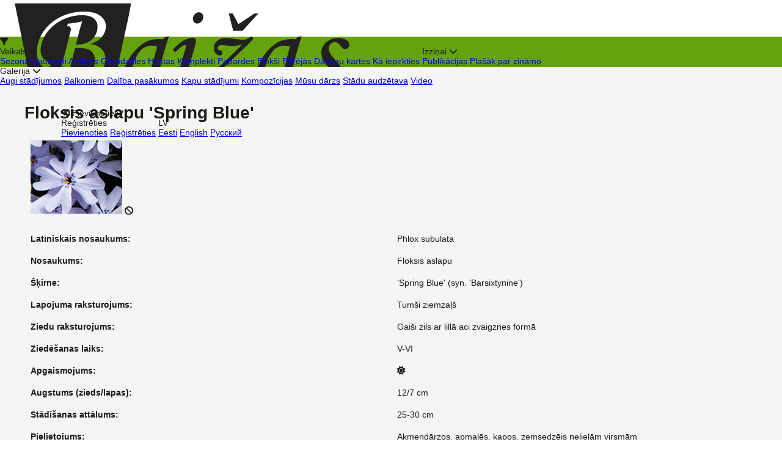

--- FILE ---
content_type: text/html; charset=utf-8
request_url: https://www.baizas.lv/plants/3074?locale=lv
body_size: 15189
content:
<!DOCTYPE html>
<html lang='lv'>
<head>
<script type="text/javascript">window.NREUM||(NREUM={});NREUM.info={"beacon":"bam.nr-data.net","errorBeacon":"bam.nr-data.net","licenseKey":"cd4c1d2339","applicationID":"112194827","transactionName":"JQtXQxNeD1UAERgWWgcKTUROQgtWEg==","queueTime":1,"applicationTime":52,"agent":""}</script>
<script type="text/javascript">(window.NREUM||(NREUM={})).init={ajax:{deny_list:["bam.nr-data.net"]},feature_flags:["soft_nav"]};(window.NREUM||(NREUM={})).loader_config={licenseKey:"cd4c1d2339",applicationID:"112194827",browserID:"112201794"};;/*! For license information please see nr-loader-rum-1.303.0.min.js.LICENSE.txt */
(()=>{var e,t,r={122:(e,t,r)=>{"use strict";r.d(t,{a:()=>i});var n=r(944);function i(e,t){try{if(!e||"object"!=typeof e)return(0,n.R)(3);if(!t||"object"!=typeof t)return(0,n.R)(4);const r=Object.create(Object.getPrototypeOf(t),Object.getOwnPropertyDescriptors(t)),a=0===Object.keys(r).length?e:r;for(let o in a)if(void 0!==e[o])try{if(null===e[o]){r[o]=null;continue}Array.isArray(e[o])&&Array.isArray(t[o])?r[o]=Array.from(new Set([...e[o],...t[o]])):"object"==typeof e[o]&&"object"==typeof t[o]?r[o]=i(e[o],t[o]):r[o]=e[o]}catch(e){r[o]||(0,n.R)(1,e)}return r}catch(e){(0,n.R)(2,e)}}},154:(e,t,r)=>{"use strict";r.d(t,{OF:()=>c,RI:()=>i,WN:()=>u,bv:()=>a,gm:()=>o,mw:()=>s,sb:()=>d});var n=r(863);const i="undefined"!=typeof window&&!!window.document,a="undefined"!=typeof WorkerGlobalScope&&("undefined"!=typeof self&&self instanceof WorkerGlobalScope&&self.navigator instanceof WorkerNavigator||"undefined"!=typeof globalThis&&globalThis instanceof WorkerGlobalScope&&globalThis.navigator instanceof WorkerNavigator),o=i?window:"undefined"!=typeof WorkerGlobalScope&&("undefined"!=typeof self&&self instanceof WorkerGlobalScope&&self||"undefined"!=typeof globalThis&&globalThis instanceof WorkerGlobalScope&&globalThis),s=Boolean("hidden"===o?.document?.visibilityState),c=/iPad|iPhone|iPod/.test(o.navigator?.userAgent),d=c&&"undefined"==typeof SharedWorker,u=((()=>{const e=o.navigator?.userAgent?.match(/Firefox[/\s](\d+\.\d+)/);Array.isArray(e)&&e.length>=2&&e[1]})(),Date.now()-(0,n.t)())},163:(e,t,r)=>{"use strict";r.d(t,{j:()=>E});var n=r(384),i=r(741);var a=r(555);r(860).K7.genericEvents;const o="experimental.resources",s="register",c=e=>{if(!e||"string"!=typeof e)return!1;try{document.createDocumentFragment().querySelector(e)}catch{return!1}return!0};var d=r(614),u=r(944),l=r(122);const f="[data-nr-mask]",g=e=>(0,l.a)(e,(()=>{const e={feature_flags:[],experimental:{allow_registered_children:!1,resources:!1},mask_selector:"*",block_selector:"[data-nr-block]",mask_input_options:{color:!1,date:!1,"datetime-local":!1,email:!1,month:!1,number:!1,range:!1,search:!1,tel:!1,text:!1,time:!1,url:!1,week:!1,textarea:!1,select:!1,password:!0}};return{ajax:{deny_list:void 0,block_internal:!0,enabled:!0,autoStart:!0},api:{get allow_registered_children(){return e.feature_flags.includes(s)||e.experimental.allow_registered_children},set allow_registered_children(t){e.experimental.allow_registered_children=t},duplicate_registered_data:!1},browser_consent_mode:{enabled:!1},distributed_tracing:{enabled:void 0,exclude_newrelic_header:void 0,cors_use_newrelic_header:void 0,cors_use_tracecontext_headers:void 0,allowed_origins:void 0},get feature_flags(){return e.feature_flags},set feature_flags(t){e.feature_flags=t},generic_events:{enabled:!0,autoStart:!0},harvest:{interval:30},jserrors:{enabled:!0,autoStart:!0},logging:{enabled:!0,autoStart:!0},metrics:{enabled:!0,autoStart:!0},obfuscate:void 0,page_action:{enabled:!0},page_view_event:{enabled:!0,autoStart:!0},page_view_timing:{enabled:!0,autoStart:!0},performance:{capture_marks:!1,capture_measures:!1,capture_detail:!0,resources:{get enabled(){return e.feature_flags.includes(o)||e.experimental.resources},set enabled(t){e.experimental.resources=t},asset_types:[],first_party_domains:[],ignore_newrelic:!0}},privacy:{cookies_enabled:!0},proxy:{assets:void 0,beacon:void 0},session:{expiresMs:d.wk,inactiveMs:d.BB},session_replay:{autoStart:!0,enabled:!1,preload:!1,sampling_rate:10,error_sampling_rate:100,collect_fonts:!1,inline_images:!1,fix_stylesheets:!0,mask_all_inputs:!0,get mask_text_selector(){return e.mask_selector},set mask_text_selector(t){c(t)?e.mask_selector="".concat(t,",").concat(f):""===t||null===t?e.mask_selector=f:(0,u.R)(5,t)},get block_class(){return"nr-block"},get ignore_class(){return"nr-ignore"},get mask_text_class(){return"nr-mask"},get block_selector(){return e.block_selector},set block_selector(t){c(t)?e.block_selector+=",".concat(t):""!==t&&(0,u.R)(6,t)},get mask_input_options(){return e.mask_input_options},set mask_input_options(t){t&&"object"==typeof t?e.mask_input_options={...t,password:!0}:(0,u.R)(7,t)}},session_trace:{enabled:!0,autoStart:!0},soft_navigations:{enabled:!0,autoStart:!0},spa:{enabled:!0,autoStart:!0},ssl:void 0,user_actions:{enabled:!0,elementAttributes:["id","className","tagName","type"]}}})());var p=r(154),h=r(324);let m=0;const v={buildEnv:h.F3,distMethod:h.Xs,version:h.xv,originTime:p.WN},b={consented:!1},y={appMetadata:{},get consented(){return this.session?.state?.consent||b.consented},set consented(e){b.consented=e},customTransaction:void 0,denyList:void 0,disabled:!1,harvester:void 0,isolatedBacklog:!1,isRecording:!1,loaderType:void 0,maxBytes:3e4,obfuscator:void 0,onerror:void 0,ptid:void 0,releaseIds:{},session:void 0,timeKeeper:void 0,registeredEntities:[],jsAttributesMetadata:{bytes:0},get harvestCount(){return++m}},_=e=>{const t=(0,l.a)(e,y),r=Object.keys(v).reduce((e,t)=>(e[t]={value:v[t],writable:!1,configurable:!0,enumerable:!0},e),{});return Object.defineProperties(t,r)};var w=r(701);const x=e=>{const t=e.startsWith("http");e+="/",r.p=t?e:"https://"+e};var S=r(836),k=r(241);const R={accountID:void 0,trustKey:void 0,agentID:void 0,licenseKey:void 0,applicationID:void 0,xpid:void 0},A=e=>(0,l.a)(e,R),T=new Set;function E(e,t={},r,o){let{init:s,info:c,loader_config:d,runtime:u={},exposed:l=!0}=t;if(!c){const e=(0,n.pV)();s=e.init,c=e.info,d=e.loader_config}e.init=g(s||{}),e.loader_config=A(d||{}),c.jsAttributes??={},p.bv&&(c.jsAttributes.isWorker=!0),e.info=(0,a.D)(c);const f=e.init,h=[c.beacon,c.errorBeacon];T.has(e.agentIdentifier)||(f.proxy.assets&&(x(f.proxy.assets),h.push(f.proxy.assets)),f.proxy.beacon&&h.push(f.proxy.beacon),e.beacons=[...h],function(e){const t=(0,n.pV)();Object.getOwnPropertyNames(i.W.prototype).forEach(r=>{const n=i.W.prototype[r];if("function"!=typeof n||"constructor"===n)return;let a=t[r];e[r]&&!1!==e.exposed&&"micro-agent"!==e.runtime?.loaderType&&(t[r]=(...t)=>{const n=e[r](...t);return a?a(...t):n})})}(e),(0,n.US)("activatedFeatures",w.B),e.runSoftNavOverSpa&&=!0===f.soft_navigations.enabled&&f.feature_flags.includes("soft_nav")),u.denyList=[...f.ajax.deny_list||[],...f.ajax.block_internal?h:[]],u.ptid=e.agentIdentifier,u.loaderType=r,e.runtime=_(u),T.has(e.agentIdentifier)||(e.ee=S.ee.get(e.agentIdentifier),e.exposed=l,(0,k.W)({agentIdentifier:e.agentIdentifier,drained:!!w.B?.[e.agentIdentifier],type:"lifecycle",name:"initialize",feature:void 0,data:e.config})),T.add(e.agentIdentifier)}},234:(e,t,r)=>{"use strict";r.d(t,{W:()=>a});var n=r(836),i=r(687);class a{constructor(e,t){this.agentIdentifier=e,this.ee=n.ee.get(e),this.featureName=t,this.blocked=!1}deregisterDrain(){(0,i.x3)(this.agentIdentifier,this.featureName)}}},241:(e,t,r)=>{"use strict";r.d(t,{W:()=>a});var n=r(154);const i="newrelic";function a(e={}){try{n.gm.dispatchEvent(new CustomEvent(i,{detail:e}))}catch(e){}}},261:(e,t,r)=>{"use strict";r.d(t,{$9:()=>d,BL:()=>s,CH:()=>g,Dl:()=>_,Fw:()=>y,PA:()=>m,Pl:()=>n,Pv:()=>k,Tb:()=>l,U2:()=>a,V1:()=>S,Wb:()=>x,bt:()=>b,cD:()=>v,d3:()=>w,dT:()=>c,eY:()=>p,fF:()=>f,hG:()=>i,k6:()=>o,nb:()=>h,o5:()=>u});const n="api-",i="addPageAction",a="addToTrace",o="addRelease",s="finished",c="interaction",d="log",u="noticeError",l="pauseReplay",f="recordCustomEvent",g="recordReplay",p="register",h="setApplicationVersion",m="setCurrentRouteName",v="setCustomAttribute",b="setErrorHandler",y="setPageViewName",_="setUserId",w="start",x="wrapLogger",S="measure",k="consent"},289:(e,t,r)=>{"use strict";r.d(t,{GG:()=>a,Qr:()=>s,sB:()=>o});var n=r(878);function i(){return"undefined"==typeof document||"complete"===document.readyState}function a(e,t){if(i())return e();(0,n.sp)("load",e,t)}function o(e){if(i())return e();(0,n.DD)("DOMContentLoaded",e)}function s(e){if(i())return e();(0,n.sp)("popstate",e)}},324:(e,t,r)=>{"use strict";r.d(t,{F3:()=>i,Xs:()=>a,xv:()=>n});const n="1.303.0",i="PROD",a="CDN"},374:(e,t,r)=>{r.nc=(()=>{try{return document?.currentScript?.nonce}catch(e){}return""})()},384:(e,t,r)=>{"use strict";r.d(t,{NT:()=>o,US:()=>u,Zm:()=>s,bQ:()=>d,dV:()=>c,pV:()=>l});var n=r(154),i=r(863),a=r(910);const o={beacon:"bam.nr-data.net",errorBeacon:"bam.nr-data.net"};function s(){return n.gm.NREUM||(n.gm.NREUM={}),void 0===n.gm.newrelic&&(n.gm.newrelic=n.gm.NREUM),n.gm.NREUM}function c(){let e=s();return e.o||(e.o={ST:n.gm.setTimeout,SI:n.gm.setImmediate||n.gm.setInterval,CT:n.gm.clearTimeout,XHR:n.gm.XMLHttpRequest,REQ:n.gm.Request,EV:n.gm.Event,PR:n.gm.Promise,MO:n.gm.MutationObserver,FETCH:n.gm.fetch,WS:n.gm.WebSocket},(0,a.i)(...Object.values(e.o))),e}function d(e,t){let r=s();r.initializedAgents??={},t.initializedAt={ms:(0,i.t)(),date:new Date},r.initializedAgents[e]=t}function u(e,t){s()[e]=t}function l(){return function(){let e=s();const t=e.info||{};e.info={beacon:o.beacon,errorBeacon:o.errorBeacon,...t}}(),function(){let e=s();const t=e.init||{};e.init={...t}}(),c(),function(){let e=s();const t=e.loader_config||{};e.loader_config={...t}}(),s()}},389:(e,t,r)=>{"use strict";function n(e,t=500,r={}){const n=r?.leading||!1;let i;return(...r)=>{n&&void 0===i&&(e.apply(this,r),i=setTimeout(()=>{i=clearTimeout(i)},t)),n||(clearTimeout(i),i=setTimeout(()=>{e.apply(this,r)},t))}}function i(e){let t=!1;return(...r)=>{t||(t=!0,e.apply(this,r))}}r.d(t,{J:()=>i,s:()=>n})},555:(e,t,r)=>{"use strict";r.d(t,{D:()=>s,f:()=>o});var n=r(384),i=r(122);const a={beacon:n.NT.beacon,errorBeacon:n.NT.errorBeacon,licenseKey:void 0,applicationID:void 0,sa:void 0,queueTime:void 0,applicationTime:void 0,ttGuid:void 0,user:void 0,account:void 0,product:void 0,extra:void 0,jsAttributes:{},userAttributes:void 0,atts:void 0,transactionName:void 0,tNamePlain:void 0};function o(e){try{return!!e.licenseKey&&!!e.errorBeacon&&!!e.applicationID}catch(e){return!1}}const s=e=>(0,i.a)(e,a)},566:(e,t,r)=>{"use strict";r.d(t,{LA:()=>s,bz:()=>o});var n=r(154);const i="xxxxxxxx-xxxx-4xxx-yxxx-xxxxxxxxxxxx";function a(e,t){return e?15&e[t]:16*Math.random()|0}function o(){const e=n.gm?.crypto||n.gm?.msCrypto;let t,r=0;return e&&e.getRandomValues&&(t=e.getRandomValues(new Uint8Array(30))),i.split("").map(e=>"x"===e?a(t,r++).toString(16):"y"===e?(3&a()|8).toString(16):e).join("")}function s(e){const t=n.gm?.crypto||n.gm?.msCrypto;let r,i=0;t&&t.getRandomValues&&(r=t.getRandomValues(new Uint8Array(e)));const o=[];for(var s=0;s<e;s++)o.push(a(r,i++).toString(16));return o.join("")}},606:(e,t,r)=>{"use strict";r.d(t,{i:()=>a});var n=r(908);a.on=o;var i=a.handlers={};function a(e,t,r,a){o(a||n.d,i,e,t,r)}function o(e,t,r,i,a){a||(a="feature"),e||(e=n.d);var o=t[a]=t[a]||{};(o[r]=o[r]||[]).push([e,i])}},607:(e,t,r)=>{"use strict";r.d(t,{W:()=>n});const n=(0,r(566).bz)()},614:(e,t,r)=>{"use strict";r.d(t,{BB:()=>o,H3:()=>n,g:()=>d,iL:()=>c,tS:()=>s,uh:()=>i,wk:()=>a});const n="NRBA",i="SESSION",a=144e5,o=18e5,s={STARTED:"session-started",PAUSE:"session-pause",RESET:"session-reset",RESUME:"session-resume",UPDATE:"session-update"},c={SAME_TAB:"same-tab",CROSS_TAB:"cross-tab"},d={OFF:0,FULL:1,ERROR:2}},630:(e,t,r)=>{"use strict";r.d(t,{T:()=>n});const n=r(860).K7.pageViewEvent},646:(e,t,r)=>{"use strict";r.d(t,{y:()=>n});class n{constructor(e){this.contextId=e}}},687:(e,t,r)=>{"use strict";r.d(t,{Ak:()=>d,Ze:()=>f,x3:()=>u});var n=r(241),i=r(836),a=r(606),o=r(860),s=r(646);const c={};function d(e,t){const r={staged:!1,priority:o.P3[t]||0};l(e),c[e].get(t)||c[e].set(t,r)}function u(e,t){e&&c[e]&&(c[e].get(t)&&c[e].delete(t),p(e,t,!1),c[e].size&&g(e))}function l(e){if(!e)throw new Error("agentIdentifier required");c[e]||(c[e]=new Map)}function f(e="",t="feature",r=!1){if(l(e),!e||!c[e].get(t)||r)return p(e,t);c[e].get(t).staged=!0,g(e)}function g(e){const t=Array.from(c[e]);t.every(([e,t])=>t.staged)&&(t.sort((e,t)=>e[1].priority-t[1].priority),t.forEach(([t])=>{c[e].delete(t),p(e,t)}))}function p(e,t,r=!0){const o=e?i.ee.get(e):i.ee,c=a.i.handlers;if(!o.aborted&&o.backlog&&c){if((0,n.W)({agentIdentifier:e,type:"lifecycle",name:"drain",feature:t}),r){const e=o.backlog[t],r=c[t];if(r){for(let t=0;e&&t<e.length;++t)h(e[t],r);Object.entries(r).forEach(([e,t])=>{Object.values(t||{}).forEach(t=>{t[0]?.on&&t[0]?.context()instanceof s.y&&t[0].on(e,t[1])})})}}o.isolatedBacklog||delete c[t],o.backlog[t]=null,o.emit("drain-"+t,[])}}function h(e,t){var r=e[1];Object.values(t[r]||{}).forEach(t=>{var r=e[0];if(t[0]===r){var n=t[1],i=e[3],a=e[2];n.apply(i,a)}})}},699:(e,t,r)=>{"use strict";r.d(t,{It:()=>a,KC:()=>s,No:()=>i,qh:()=>o});var n=r(860);const i=16e3,a=1e6,o="SESSION_ERROR",s={[n.K7.logging]:!0,[n.K7.genericEvents]:!1,[n.K7.jserrors]:!1,[n.K7.ajax]:!1}},701:(e,t,r)=>{"use strict";r.d(t,{B:()=>a,t:()=>o});var n=r(241);const i=new Set,a={};function o(e,t){const r=t.agentIdentifier;a[r]??={},e&&"object"==typeof e&&(i.has(r)||(t.ee.emit("rumresp",[e]),a[r]=e,i.add(r),(0,n.W)({agentIdentifier:r,loaded:!0,drained:!0,type:"lifecycle",name:"load",feature:void 0,data:e})))}},741:(e,t,r)=>{"use strict";r.d(t,{W:()=>a});var n=r(944),i=r(261);class a{#e(e,...t){if(this[e]!==a.prototype[e])return this[e](...t);(0,n.R)(35,e)}addPageAction(e,t){return this.#e(i.hG,e,t)}register(e){return this.#e(i.eY,e)}recordCustomEvent(e,t){return this.#e(i.fF,e,t)}setPageViewName(e,t){return this.#e(i.Fw,e,t)}setCustomAttribute(e,t,r){return this.#e(i.cD,e,t,r)}noticeError(e,t){return this.#e(i.o5,e,t)}setUserId(e){return this.#e(i.Dl,e)}setApplicationVersion(e){return this.#e(i.nb,e)}setErrorHandler(e){return this.#e(i.bt,e)}addRelease(e,t){return this.#e(i.k6,e,t)}log(e,t){return this.#e(i.$9,e,t)}start(){return this.#e(i.d3)}finished(e){return this.#e(i.BL,e)}recordReplay(){return this.#e(i.CH)}pauseReplay(){return this.#e(i.Tb)}addToTrace(e){return this.#e(i.U2,e)}setCurrentRouteName(e){return this.#e(i.PA,e)}interaction(e){return this.#e(i.dT,e)}wrapLogger(e,t,r){return this.#e(i.Wb,e,t,r)}measure(e,t){return this.#e(i.V1,e,t)}consent(e){return this.#e(i.Pv,e)}}},773:(e,t,r)=>{"use strict";r.d(t,{z_:()=>a,XG:()=>s,TZ:()=>n,rs:()=>i,xV:()=>o});r(154),r(566),r(384);const n=r(860).K7.metrics,i="sm",a="cm",o="storeSupportabilityMetrics",s="storeEventMetrics"},782:(e,t,r)=>{"use strict";r.d(t,{T:()=>n});const n=r(860).K7.pageViewTiming},836:(e,t,r)=>{"use strict";r.d(t,{P:()=>s,ee:()=>c});var n=r(384),i=r(990),a=r(646),o=r(607);const s="nr@context:".concat(o.W),c=function e(t,r){var n={},o={},u={},l=!1;try{l=16===r.length&&d.initializedAgents?.[r]?.runtime.isolatedBacklog}catch(e){}var f={on:p,addEventListener:p,removeEventListener:function(e,t){var r=n[e];if(!r)return;for(var i=0;i<r.length;i++)r[i]===t&&r.splice(i,1)},emit:function(e,r,n,i,a){!1!==a&&(a=!0);if(c.aborted&&!i)return;t&&a&&t.emit(e,r,n);var s=g(n);h(e).forEach(e=>{e.apply(s,r)});var d=v()[o[e]];d&&d.push([f,e,r,s]);return s},get:m,listeners:h,context:g,buffer:function(e,t){const r=v();if(t=t||"feature",f.aborted)return;Object.entries(e||{}).forEach(([e,n])=>{o[n]=t,t in r||(r[t]=[])})},abort:function(){f._aborted=!0,Object.keys(f.backlog).forEach(e=>{delete f.backlog[e]})},isBuffering:function(e){return!!v()[o[e]]},debugId:r,backlog:l?{}:t&&"object"==typeof t.backlog?t.backlog:{},isolatedBacklog:l};return Object.defineProperty(f,"aborted",{get:()=>{let e=f._aborted||!1;return e||(t&&(e=t.aborted),e)}}),f;function g(e){return e&&e instanceof a.y?e:e?(0,i.I)(e,s,()=>new a.y(s)):new a.y(s)}function p(e,t){n[e]=h(e).concat(t)}function h(e){return n[e]||[]}function m(t){return u[t]=u[t]||e(f,t)}function v(){return f.backlog}}(void 0,"globalEE"),d=(0,n.Zm)();d.ee||(d.ee=c)},843:(e,t,r)=>{"use strict";r.d(t,{u:()=>i});var n=r(878);function i(e,t=!1,r,i){(0,n.DD)("visibilitychange",function(){if(t)return void("hidden"===document.visibilityState&&e());e(document.visibilityState)},r,i)}},860:(e,t,r)=>{"use strict";r.d(t,{$J:()=>u,K7:()=>c,P3:()=>d,XX:()=>i,Yy:()=>s,df:()=>a,qY:()=>n,v4:()=>o});const n="events",i="jserrors",a="browser/blobs",o="rum",s="browser/logs",c={ajax:"ajax",genericEvents:"generic_events",jserrors:i,logging:"logging",metrics:"metrics",pageAction:"page_action",pageViewEvent:"page_view_event",pageViewTiming:"page_view_timing",sessionReplay:"session_replay",sessionTrace:"session_trace",softNav:"soft_navigations",spa:"spa"},d={[c.pageViewEvent]:1,[c.pageViewTiming]:2,[c.metrics]:3,[c.jserrors]:4,[c.spa]:5,[c.ajax]:6,[c.sessionTrace]:7,[c.softNav]:8,[c.sessionReplay]:9,[c.logging]:10,[c.genericEvents]:11},u={[c.pageViewEvent]:o,[c.pageViewTiming]:n,[c.ajax]:n,[c.spa]:n,[c.softNav]:n,[c.metrics]:i,[c.jserrors]:i,[c.sessionTrace]:a,[c.sessionReplay]:a,[c.logging]:s,[c.genericEvents]:"ins"}},863:(e,t,r)=>{"use strict";function n(){return Math.floor(performance.now())}r.d(t,{t:()=>n})},878:(e,t,r)=>{"use strict";function n(e,t){return{capture:e,passive:!1,signal:t}}function i(e,t,r=!1,i){window.addEventListener(e,t,n(r,i))}function a(e,t,r=!1,i){document.addEventListener(e,t,n(r,i))}r.d(t,{DD:()=>a,jT:()=>n,sp:()=>i})},908:(e,t,r)=>{"use strict";r.d(t,{d:()=>n,p:()=>i});var n=r(836).ee.get("handle");function i(e,t,r,i,a){a?(a.buffer([e],i),a.emit(e,t,r)):(n.buffer([e],i),n.emit(e,t,r))}},910:(e,t,r)=>{"use strict";r.d(t,{i:()=>a});var n=r(944);const i=new Map;function a(...e){return e.every(e=>{if(i.has(e))return i.get(e);const t="function"==typeof e&&e.toString().includes("[native code]");return t||(0,n.R)(64,e?.name||e?.toString()),i.set(e,t),t})}},944:(e,t,r)=>{"use strict";r.d(t,{R:()=>i});var n=r(241);function i(e,t){"function"==typeof console.debug&&(console.debug("New Relic Warning: https://github.com/newrelic/newrelic-browser-agent/blob/main/docs/warning-codes.md#".concat(e),t),(0,n.W)({agentIdentifier:null,drained:null,type:"data",name:"warn",feature:"warn",data:{code:e,secondary:t}}))}},990:(e,t,r)=>{"use strict";r.d(t,{I:()=>i});var n=Object.prototype.hasOwnProperty;function i(e,t,r){if(n.call(e,t))return e[t];var i=r();if(Object.defineProperty&&Object.keys)try{return Object.defineProperty(e,t,{value:i,writable:!0,enumerable:!1}),i}catch(e){}return e[t]=i,i}}},n={};function i(e){var t=n[e];if(void 0!==t)return t.exports;var a=n[e]={exports:{}};return r[e](a,a.exports,i),a.exports}i.m=r,i.d=(e,t)=>{for(var r in t)i.o(t,r)&&!i.o(e,r)&&Object.defineProperty(e,r,{enumerable:!0,get:t[r]})},i.f={},i.e=e=>Promise.all(Object.keys(i.f).reduce((t,r)=>(i.f[r](e,t),t),[])),i.u=e=>"nr-rum-1.303.0.min.js",i.o=(e,t)=>Object.prototype.hasOwnProperty.call(e,t),e={},t="NRBA-1.303.0.PROD:",i.l=(r,n,a,o)=>{if(e[r])e[r].push(n);else{var s,c;if(void 0!==a)for(var d=document.getElementsByTagName("script"),u=0;u<d.length;u++){var l=d[u];if(l.getAttribute("src")==r||l.getAttribute("data-webpack")==t+a){s=l;break}}if(!s){c=!0;var f={296:"sha512-DjFbtykbDCyUDGsp+l/dYhH0LhW/Jv9sDnc+aleTRmpV1ZRfyOeip4Sv4USz3Fk0DZCWshsM7d24cTr9Xf3L/A=="};(s=document.createElement("script")).charset="utf-8",i.nc&&s.setAttribute("nonce",i.nc),s.setAttribute("data-webpack",t+a),s.src=r,0!==s.src.indexOf(window.location.origin+"/")&&(s.crossOrigin="anonymous"),f[o]&&(s.integrity=f[o])}e[r]=[n];var g=(t,n)=>{s.onerror=s.onload=null,clearTimeout(p);var i=e[r];if(delete e[r],s.parentNode&&s.parentNode.removeChild(s),i&&i.forEach(e=>e(n)),t)return t(n)},p=setTimeout(g.bind(null,void 0,{type:"timeout",target:s}),12e4);s.onerror=g.bind(null,s.onerror),s.onload=g.bind(null,s.onload),c&&document.head.appendChild(s)}},i.r=e=>{"undefined"!=typeof Symbol&&Symbol.toStringTag&&Object.defineProperty(e,Symbol.toStringTag,{value:"Module"}),Object.defineProperty(e,"__esModule",{value:!0})},i.p="https://js-agent.newrelic.com/",(()=>{var e={374:0,840:0};i.f.j=(t,r)=>{var n=i.o(e,t)?e[t]:void 0;if(0!==n)if(n)r.push(n[2]);else{var a=new Promise((r,i)=>n=e[t]=[r,i]);r.push(n[2]=a);var o=i.p+i.u(t),s=new Error;i.l(o,r=>{if(i.o(e,t)&&(0!==(n=e[t])&&(e[t]=void 0),n)){var a=r&&("load"===r.type?"missing":r.type),o=r&&r.target&&r.target.src;s.message="Loading chunk "+t+" failed.\n("+a+": "+o+")",s.name="ChunkLoadError",s.type=a,s.request=o,n[1](s)}},"chunk-"+t,t)}};var t=(t,r)=>{var n,a,[o,s,c]=r,d=0;if(o.some(t=>0!==e[t])){for(n in s)i.o(s,n)&&(i.m[n]=s[n]);if(c)c(i)}for(t&&t(r);d<o.length;d++)a=o[d],i.o(e,a)&&e[a]&&e[a][0](),e[a]=0},r=self["webpackChunk:NRBA-1.303.0.PROD"]=self["webpackChunk:NRBA-1.303.0.PROD"]||[];r.forEach(t.bind(null,0)),r.push=t.bind(null,r.push.bind(r))})(),(()=>{"use strict";i(374);var e=i(566),t=i(741);class r extends t.W{agentIdentifier=(0,e.LA)(16)}var n=i(860);const a=Object.values(n.K7);var o=i(163);var s=i(908),c=i(863),d=i(261),u=i(241),l=i(944),f=i(701),g=i(773);function p(e,t,i,a){const o=a||i;!o||o[e]&&o[e]!==r.prototype[e]||(o[e]=function(){(0,s.p)(g.xV,["API/"+e+"/called"],void 0,n.K7.metrics,i.ee),(0,u.W)({agentIdentifier:i.agentIdentifier,drained:!!f.B?.[i.agentIdentifier],type:"data",name:"api",feature:d.Pl+e,data:{}});try{return t.apply(this,arguments)}catch(e){(0,l.R)(23,e)}})}function h(e,t,r,n,i){const a=e.info;null===r?delete a.jsAttributes[t]:a.jsAttributes[t]=r,(i||null===r)&&(0,s.p)(d.Pl+n,[(0,c.t)(),t,r],void 0,"session",e.ee)}var m=i(687),v=i(234),b=i(289),y=i(154),_=i(384);const w=e=>y.RI&&!0===e?.privacy.cookies_enabled;function x(e){return!!(0,_.dV)().o.MO&&w(e)&&!0===e?.session_trace.enabled}var S=i(389),k=i(699);class R extends v.W{constructor(e,t){super(e.agentIdentifier,t),this.agentRef=e,this.abortHandler=void 0,this.featAggregate=void 0,this.loadedSuccessfully=void 0,this.onAggregateImported=new Promise(e=>{this.loadedSuccessfully=e}),this.deferred=Promise.resolve(),!1===e.init[this.featureName].autoStart?this.deferred=new Promise((t,r)=>{this.ee.on("manual-start-all",(0,S.J)(()=>{(0,m.Ak)(e.agentIdentifier,this.featureName),t()}))}):(0,m.Ak)(e.agentIdentifier,t)}importAggregator(e,t,r={}){if(this.featAggregate)return;const n=async()=>{let n;await this.deferred;try{if(w(e.init)){const{setupAgentSession:t}=await i.e(296).then(i.bind(i,305));n=t(e)}}catch(e){(0,l.R)(20,e),this.ee.emit("internal-error",[e]),(0,s.p)(k.qh,[e],void 0,this.featureName,this.ee)}try{if(!this.#t(this.featureName,n,e.init))return(0,m.Ze)(this.agentIdentifier,this.featureName),void this.loadedSuccessfully(!1);const{Aggregate:i}=await t();this.featAggregate=new i(e,r),e.runtime.harvester.initializedAggregates.push(this.featAggregate),this.loadedSuccessfully(!0)}catch(e){(0,l.R)(34,e),this.abortHandler?.(),(0,m.Ze)(this.agentIdentifier,this.featureName,!0),this.loadedSuccessfully(!1),this.ee&&this.ee.abort()}};y.RI?(0,b.GG)(()=>n(),!0):n()}#t(e,t,r){if(this.blocked)return!1;switch(e){case n.K7.sessionReplay:return x(r)&&!!t;case n.K7.sessionTrace:return!!t;default:return!0}}}var A=i(630),T=i(614);class E extends R{static featureName=A.T;constructor(e){var t;super(e,A.T),this.setupInspectionEvents(e.agentIdentifier),t=e,p(d.Fw,function(e,r){"string"==typeof e&&("/"!==e.charAt(0)&&(e="/"+e),t.runtime.customTransaction=(r||"http://custom.transaction")+e,(0,s.p)(d.Pl+d.Fw,[(0,c.t)()],void 0,void 0,t.ee))},t),this.importAggregator(e,()=>i.e(296).then(i.bind(i,108)))}setupInspectionEvents(e){const t=(t,r)=>{t&&(0,u.W)({agentIdentifier:e,timeStamp:t.timeStamp,loaded:"complete"===t.target.readyState,type:"window",name:r,data:t.target.location+""})};(0,b.sB)(e=>{t(e,"DOMContentLoaded")}),(0,b.GG)(e=>{t(e,"load")}),(0,b.Qr)(e=>{t(e,"navigate")}),this.ee.on(T.tS.UPDATE,(t,r)=>{(0,u.W)({agentIdentifier:e,type:"lifecycle",name:"session",data:r})})}}var N=i(843),j=i(878),I=i(782);class P extends R{static featureName=I.T;constructor(e){super(e,I.T),y.RI&&((0,N.u)(()=>(0,s.p)("docHidden",[(0,c.t)()],void 0,I.T,this.ee),!0),(0,j.sp)("pagehide",()=>(0,s.p)("winPagehide",[(0,c.t)()],void 0,I.T,this.ee)),this.importAggregator(e,()=>i.e(296).then(i.bind(i,350))))}}class O extends R{static featureName=g.TZ;constructor(e){super(e,g.TZ),y.RI&&document.addEventListener("securitypolicyviolation",e=>{(0,s.p)(g.xV,["Generic/CSPViolation/Detected"],void 0,this.featureName,this.ee)}),this.importAggregator(e,()=>i.e(296).then(i.bind(i,623)))}}new class extends r{constructor(e){var t;(super(),y.gm)?(this.features={},(0,_.bQ)(this.agentIdentifier,this),this.desiredFeatures=new Set(e.features||[]),this.desiredFeatures.add(E),this.runSoftNavOverSpa=[...this.desiredFeatures].some(e=>e.featureName===n.K7.softNav),(0,o.j)(this,e,e.loaderType||"agent"),t=this,p(d.cD,function(e,r,n=!1){if("string"==typeof e){if(["string","number","boolean"].includes(typeof r)||null===r)return h(t,e,r,d.cD,n);(0,l.R)(40,typeof r)}else(0,l.R)(39,typeof e)},t),function(e){p(d.Dl,function(t){if("string"==typeof t||null===t)return h(e,"enduser.id",t,d.Dl,!0);(0,l.R)(41,typeof t)},e)}(this),function(e){p(d.nb,function(t){if("string"==typeof t||null===t)return h(e,"application.version",t,d.nb,!1);(0,l.R)(42,typeof t)},e)}(this),function(e){p(d.d3,function(){e.ee.emit("manual-start-all")},e)}(this),function(e){p(d.Pv,function(t=!0){if("boolean"==typeof t){if((0,s.p)(d.Pl+d.Pv,[t],void 0,"session",e.ee),e.runtime.consented=t,t){const t=e.features.page_view_event;t.onAggregateImported.then(e=>{const r=t.featAggregate;e&&!r.sentRum&&r.sendRum()})}}else(0,l.R)(65,typeof t)},e)}(this),this.run()):(0,l.R)(21)}get config(){return{info:this.info,init:this.init,loader_config:this.loader_config,runtime:this.runtime}}get api(){return this}run(){try{const e=function(e){const t={};return a.forEach(r=>{t[r]=!!e[r]?.enabled}),t}(this.init),t=[...this.desiredFeatures];t.sort((e,t)=>n.P3[e.featureName]-n.P3[t.featureName]),t.forEach(t=>{if(!e[t.featureName]&&t.featureName!==n.K7.pageViewEvent)return;if(this.runSoftNavOverSpa&&t.featureName===n.K7.spa)return;if(!this.runSoftNavOverSpa&&t.featureName===n.K7.softNav)return;const r=function(e){switch(e){case n.K7.ajax:return[n.K7.jserrors];case n.K7.sessionTrace:return[n.K7.ajax,n.K7.pageViewEvent];case n.K7.sessionReplay:return[n.K7.sessionTrace];case n.K7.pageViewTiming:return[n.K7.pageViewEvent];default:return[]}}(t.featureName).filter(e=>!(e in this.features));r.length>0&&(0,l.R)(36,{targetFeature:t.featureName,missingDependencies:r}),this.features[t.featureName]=new t(this)})}catch(e){(0,l.R)(22,e);for(const e in this.features)this.features[e].abortHandler?.();const t=(0,_.Zm)();delete t.initializedAgents[this.agentIdentifier]?.features,delete this.sharedAggregator;return t.ee.get(this.agentIdentifier).abort(),!1}}}({features:[E,P,O],loaderType:"lite"})})()})();</script>
<title>Ziemcietes - Floksis aslapu &#39;Spring Blue&#39; / Stādu audzētava &quot;Baižas&quot;</title>
<meta content='width=device-width, initial-scale=1' name='viewport'>
<meta content='yes' name='apple-mobile-web-app-capable'>
<meta content='yes' name='mobile-web-app-capable'>
<meta content='www.baizas.lv, baizas.lv, Baižas, Baizas, Baiža, Baiza, stādi, stadi, augi, ziemcietes, stādu audzētāji, stādaudzētavas, stadaudzetava, stādu audzētavas, dārzkopība, stadu audzetaji, puķu audzētāji, dekoratīvo augu audzētāji, stādu audzētāji, vasaras puķes, balkoniem, kapiem, kapu stādījumi, kapu stadijumi, graudzāles, graudzales' name='keywords'>
<meta name="csrf-param" content="authenticity_token" />
<meta name="csrf-token" content="B0jC6c3WOuEKCNspsGhLZcl5Hs-7QCqj2SNijS_-GG3ntgAcg-H7Bzce7TMumb9NRHDiXqqOKKSzuqL7hmXb1Q" />

<meta content='https://www.baizas.lv/plants/3074?locale=lv' property='og:url'>
<meta content='product' property='og:type'>
<meta content='Floksis aslapu &#39;Spring Blue&#39;' property='og:title'>
<meta content='https://www.baizas.lv/system/plant_pictures/pictures/000/002/166/original/Phlox_sub_SpringBlue.jpg?1615816625' property='og:image'>

<link href='https://www.baizas.lv/plants/3074?locale=lv' rel='Canonical'>
<link href='https://www.baizas.lv/plants/3074?locale=lv' hreflang='x-default' rel='alternate'>
<link href='https://www.baizas.lv/plants/3074?locale=en' hreflang='en' rel='alternate'>
<link href='https://www.baizas.lv/plants/3074?locale=lv' hreflang='lv' rel='alternate'>
<link href='https://www.baizas.lv/plants/3074?locale=et' hreflang='et' rel='alternate'>
<link href='https://www.baizas.lv/plants/3074?locale=ru' hreflang='ru' rel='alternate'>

<meta content='Floksis aslapu &#39;Spring Blue&#39;, Phlox subulata, Lapojuma raksturojums: Tumši ziemzaļš, Ziedu raksturojums: Gaiši zils ar lillā aci zvaigznes formā, Pielietojums: Akmeņdārzos, apmalēs, kapos, zemsedzējs nelielām virsmām' name='description'>

<script type='application/ld+json'>{"@context":"http://schema.org","@type":"Product","description":"Lapojuma raksturojums: Tumši ziemzaļš, Ziedu raksturojums: Gaiši zils ar lillā aci zvaigznes formā, Pielietojums: Akmeņdārzos, apmalēs, kapos, zemsedzējs nelielām virsmām","name":"Floksis aslapu 'Spring Blue', Phlox subulata","image":"https://www.baizas.lv/system/plant_pictures/pictures/000/002/165/original/Phlox_sub_SpringBlue.png?1581075462"}</script>


<link href='/icon.png' rel='icon' type='image/png'>
<link href='/icon.svg' rel='icon' type='image/svg+xml'>
<link href='/icon.png' rel='apple-touch-icon'>
<link href='https://cdn.jsdelivr.net/npm/glightbox/dist/css/glightbox.min.css' rel='stylesheet'>
<link href='https://cdn.jsdelivr.net/npm/choices.js/public/assets/styles/choices.min.css' rel='stylesheet'>
<link rel="stylesheet" href="/assets/account-f5f92db1.css" data-turbo-track="reload" />
<link rel="stylesheet" href="/assets/administration/actiontext-c940169d.css" data-turbo-track="reload" />
<link rel="stylesheet" href="/assets/administration/administration-3b856d2f.css" data-turbo-track="reload" />
<link rel="stylesheet" href="/assets/application-8b441ae0.css" data-turbo-track="reload" />
<link rel="stylesheet" href="/assets/authorization-754f9e86.css" data-turbo-track="reload" />
<link rel="stylesheet" href="/assets/cart-feac36fd.css" data-turbo-track="reload" />
<link rel="stylesheet" href="/assets/checkout-6ef6f475.css" data-turbo-track="reload" />
<link rel="stylesheet" href="/assets/common/aside-0bc28018.css" data-turbo-track="reload" />
<link rel="stylesheet" href="/assets/common/buttons-3819b52a.css" data-turbo-track="reload" />
<link rel="stylesheet" href="/assets/common/colors-b88c0172.css" data-turbo-track="reload" />
<link rel="stylesheet" href="/assets/common/dialog-96ccf70d.css" data-turbo-track="reload" />
<link rel="stylesheet" href="/assets/common/dropdown-8a41e736.css" data-turbo-track="reload" />
<link rel="stylesheet" href="/assets/common/footer-629ffd38.css" data-turbo-track="reload" />
<link rel="stylesheet" href="/assets/common/general-3ac3bf82.css" data-turbo-track="reload" />
<link rel="stylesheet" href="/assets/common/header/all-d7683569.css" data-turbo-track="reload" />
<link rel="stylesheet" href="/assets/common/header/main_menu-864fd331.css" data-turbo-track="reload" />
<link rel="stylesheet" href="/assets/common/header/top_line-87512df0.css" data-turbo-track="reload" />
<link rel="stylesheet" href="/assets/common/main-b26c2604.css" data-turbo-track="reload" />
<link rel="stylesheet" href="/assets/common/share-62e1c259.css" data-turbo-track="reload" />
<link rel="stylesheet" href="/assets/common/sticky_pagination-3a65de9e.css" data-turbo-track="reload" />
<link rel="stylesheet" href="/assets/common/table-612dd630.css" data-turbo-track="reload" />
<link rel="stylesheet" href="/assets/common/to_top-a4f48a35.css" data-turbo-track="reload" />
<link rel="stylesheet" href="/assets/contacts-1d3fc9a1.css" data-turbo-track="reload" />
<link rel="stylesheet" href="/assets/fontawesome.min-5fbadf30.css" data-turbo-track="reload" />
<link rel="stylesheet" href="/assets/gallery-2787e516.css" data-turbo-track="reload" />
<link rel="stylesheet" href="/assets/layout-f443aa8b.css" data-turbo-track="reload" />
<link rel="stylesheet" href="/assets/news-6c95a4c2.css" data-turbo-track="reload" />
<link rel="stylesheet" href="/assets/partners/partners-2b48e310.css" data-turbo-track="reload" />
<link rel="stylesheet" href="/assets/plants-d6d0253b.css" data-turbo-track="reload" />
<link rel="stylesheet" href="/assets/print-a425d799.css" data-turbo-track="reload" />
<link rel="stylesheet" href="/assets/sale_places-2f275871.css" data-turbo-track="reload" />
<link rel="stylesheet" href="/assets/shop_gallery-a610fccc.css" data-turbo-track="reload" />
<script type="importmap" data-turbo-track="reload">{
  "imports": {
    "application": "/assets/application-dae4f4c6.js",
    "@hotwired/turbo-rails": "/assets/turbo.min-c1e82531.js",
    "@hotwired/stimulus": "/assets/stimulus.min-4b1e420e.js",
    "@hotwired/stimulus-loading": "/assets/stimulus-loading-1fc53fe7.js",
    "glightbox": "/assets/glightbox-d60d90d6.js",
    "trix": "/assets/trix-4b540cb5.js",
    "@rails/actiontext": "/assets/actiontext.esm-f1c04d34.js",
    "choices": "/assets/choices-fdaef790.js",
    "controllers/address_controller": "/assets/controllers/address_controller-6cd55f40.js",
    "controllers/application": "/assets/controllers/application-3affb389.js",
    "controllers/cart_button_controller": "/assets/controllers/cart_button_controller-ecaf2ae6.js",
    "controllers/cart_item_controller": "/assets/controllers/cart_item_controller-de07188c.js",
    "controllers/delivery_types_controller": "/assets/controllers/delivery_types_controller-0a74c73d.js",
    "controllers/gallery_controller": "/assets/controllers/gallery_controller-a09685f2.js",
    "controllers/google_analytics_controller": "/assets/controllers/google_analytics_controller-e69f5b4a.js",
    "controllers": "/assets/controllers/index-ee64e1f1.js",
    "controllers/news_controller": "/assets/controllers/news_controller-9695b520.js",
    "controllers/parcel_deliverer_controller": "/assets/controllers/parcel_deliverer_controller-b8823d47.js",
    "controllers/partner_offer_item_controller": "/assets/controllers/partner_offer_item_controller-dadf5e25.js",
    "controllers/partner_order_controller": "/assets/controllers/partner_order_controller-db7bddbd.js",
    "controllers/partner_selection_controller": "/assets/controllers/partner_selection_controller-cee911ce.js",
    "controllers/plant_dialog_controller": "/assets/controllers/plant_dialog_controller-8a7a6ff1.js",
    "controllers/plant_gallery_controller": "/assets/controllers/plant_gallery_controller-d7b1044b.js",
    "controllers/plant_search_controller": "/assets/controllers/plant_search_controller-98d3e14c.js",
    "controllers/sale_places_map_controller": "/assets/controllers/sale_places_map_controller-983e218d.js",
    "controllers/scroll_pagination_controller": "/assets/controllers/scroll_pagination_controller-c377f87d.js",
    "controllers/share_controller": "/assets/controllers/share_controller-23117541.js",
    "controllers/tabs_controller": "/assets/controllers/tabs_controller-eece344e.js",
    "controllers/toggle_controller": "/assets/controllers/toggle_controller-760e2c96.js",
    "controllers/total_calculator_controller": "/assets/controllers/total_calculator_controller-dcdb2d01.js",
    "controllers/whishlist_button_controller": "/assets/controllers/whishlist_button_controller-402ab35d.js",
    "stream_actions/show_remote_modal": "/assets/stream_actions/show_remote_modal-24917ed3.js"
  }
}</script>
<link rel="modulepreload" href="/assets/application-dae4f4c6.js">
<link rel="modulepreload" href="/assets/turbo.min-c1e82531.js">
<link rel="modulepreload" href="/assets/stimulus.min-4b1e420e.js">
<link rel="modulepreload" href="/assets/stimulus-loading-1fc53fe7.js">
<link rel="modulepreload" href="/assets/glightbox-d60d90d6.js">
<link rel="modulepreload" href="/assets/trix-4b540cb5.js">
<link rel="modulepreload" href="/assets/actiontext.esm-f1c04d34.js">
<link rel="modulepreload" href="/assets/choices-fdaef790.js">
<link rel="modulepreload" href="/assets/controllers/address_controller-6cd55f40.js">
<link rel="modulepreload" href="/assets/controllers/application-3affb389.js">
<link rel="modulepreload" href="/assets/controllers/cart_button_controller-ecaf2ae6.js">
<link rel="modulepreload" href="/assets/controllers/cart_item_controller-de07188c.js">
<link rel="modulepreload" href="/assets/controllers/delivery_types_controller-0a74c73d.js">
<link rel="modulepreload" href="/assets/controllers/gallery_controller-a09685f2.js">
<link rel="modulepreload" href="/assets/controllers/google_analytics_controller-e69f5b4a.js">
<link rel="modulepreload" href="/assets/controllers/index-ee64e1f1.js">
<link rel="modulepreload" href="/assets/controllers/news_controller-9695b520.js">
<link rel="modulepreload" href="/assets/controllers/parcel_deliverer_controller-b8823d47.js">
<link rel="modulepreload" href="/assets/controllers/partner_offer_item_controller-dadf5e25.js">
<link rel="modulepreload" href="/assets/controllers/partner_order_controller-db7bddbd.js">
<link rel="modulepreload" href="/assets/controllers/partner_selection_controller-cee911ce.js">
<link rel="modulepreload" href="/assets/controllers/plant_dialog_controller-8a7a6ff1.js">
<link rel="modulepreload" href="/assets/controllers/plant_gallery_controller-d7b1044b.js">
<link rel="modulepreload" href="/assets/controllers/plant_search_controller-98d3e14c.js">
<link rel="modulepreload" href="/assets/controllers/sale_places_map_controller-983e218d.js">
<link rel="modulepreload" href="/assets/controllers/scroll_pagination_controller-c377f87d.js">
<link rel="modulepreload" href="/assets/controllers/share_controller-23117541.js">
<link rel="modulepreload" href="/assets/controllers/tabs_controller-eece344e.js">
<link rel="modulepreload" href="/assets/controllers/toggle_controller-760e2c96.js">
<link rel="modulepreload" href="/assets/controllers/total_calculator_controller-dcdb2d01.js">
<link rel="modulepreload" href="/assets/controllers/whishlist_button_controller-402ab35d.js">
<link rel="modulepreload" href="/assets/stream_actions/show_remote_modal-24917ed3.js">
<script type="module">import "application"</script>
<script async='' src='https://www.googletagmanager.com/gtag/js?id=G-YDT2EEJJFS'></script>
<script>
  window.dataLayer = window.dataLayer || [];
  function gtag(){dataLayer.push(arguments);}
  gtag('js', new Date());
  
  gtag('config', 'G-YDT2EEJJFS');
</script>
</head>
<body data-controller='google-analytics'>
<header>
<div class='top-line'>
<a class="logo" href="/"><img alt="Logo" src="/assets/baizas_logo_text-c768e853.png" />
</a><div class='contact-info'>
<a href="tel:+37126545879"><i class='fa fa-phone'></i>
+37126545879
</a><a href="mailto:baizas@baizas.lv"><i class='fa fa-envelope'></i>
baizas@baizas.lv
</a></div>
<div class='account-links'>
<a class="shopping-cart" href="/cart/index"><i class='fa fa-shopping-cart'>
<span class='cart-item-count' style='display: none'>
0
</span>
</i>
Stādu grozs
</a><div class='dropdown'>
<span class='dropdown-toggle account'>
<i class='fa fa-sign-in'></i>
Pievienoties&nbsp;/<br>Reģistrēties
</span>
<div class='dropdown-menu'>
<a class="dropdown-item" href="/users/sign_in">Pievienoties</a>
<a class="dropdown-item" href="/users/sign_up">Reģistrēties</a>
</div>
</div>
<div class='dropdown'>
<div class='dropdown-toggle'>
LV
</div>
<div class='dropdown-menu'>
<a class="dropdown-item" href="?locale=et">Eesti</a>
<a class="dropdown-item" href="?locale=en">English</a>
<a class="dropdown-item" href="?locale=ru">Русский</a>
</div>
</div>
</div>
</div>

<div class='main-menu'>
<i class='mobile-aside fa-solid fa-filter' data-action='click-&gt;toggle#toggleAside' data-controller='toggle'></i>
<div class='menu'>
<div class='dropdown'>
<span class='dropdown-toggle active' id='wintergreen-menu'>
Veikals
<i class='fa fa-chevron-down'></i>
</span>
<div class='dropdown-menu'>
<a class="dropdown-item " href="/plants/nursery_news">Sezonas jaunumi</a>
<a class="dropdown-item " href="/plants/astilbe">Astilbes</a>
<a class="dropdown-item " href="/plants/cereal">Graudzāles</a>
<a class="dropdown-item " href="/plants/hosta">Hostas</a>
<a class="dropdown-item " href="/plants/Komplekti">Komplekti</a>
<a class="dropdown-item " href="/plants/Papardes">Papardes</a>
<a class="dropdown-item " href="/plants/phlox">Flokši</a>
<a class="dropdown-item " href="/plants/other">Pārējās</a>
<a class="dropdown-item " href="/cart/gift_card">Dāvanu kartes</a>
</div>
</div>
<a class="menu-link " href="/about/how_to">Kā iepirkties</a>
<div class='dropdown'>
<span class='dropdown-toggle '>
Izziņai
<i class='fa fa-chevron-down'></i>
</span>
<div class='dropdown-menu'>
<a class="dropdown-item " href="/publications">Publikācijas</a>
<a class="dropdown-item " href="/known">Plašāk par zināmo</a>
</div>
</div>
<div class='dropdown'>
<span class='dropdown-toggle '>
Galerija
<i class='fa fa-chevron-down'></i>
</span>
<div class='dropdown-menu'>
<a class="dropdown-item " href="/gallery/plantations">Augi stādījumos</a>
<a class="dropdown-item " href="/gallery/balcony">Balkoniem</a>
<a class="dropdown-item " href="/gallery/gallery_events">Dalība pasākumos</a>
<a class="dropdown-item " href="/gallery/graves">Kapu stādījumi</a>
<a class="dropdown-item " href="/gallery/compositions">Kompozīcijas</a>
<a class="dropdown-item " href="/gallery/our_garden">Mūsu dārzs</a>
<a class="dropdown-item " href="/gallery/nursery">Stādu audzētava</a>
<a class="dropdown-item " href="/video">Video</a>
</div>
</div>
<a class="menu-link " href="/sale_places">Tirdzniecības vietas</a>
<a class="menu-link " href="/contacts/index">Kontakti</a>
</div>
<div class='search'>
<form action="/plants/search" accept-charset="UTF-8" method="get"><input type="text" name="quick_query" id="quick_query" placeholder="Meklēšana" autocomplete="off" data-controller="plant-search" data-action="keyup-&gt;plant-search#search" />
<button name="button" type="submit" title="Meklēšana"><i class='fa fa-magnifying-glass'></i>
</button></form></div>
<i class='mobile-menu fa-solid fa-bars' data-action='click-&gt;toggle#toggleMenu' data-controller='toggle'></i>
</div>

</header>

<main>
<div class='content-wrapper'>
<h1>
Floksis aslapu &#39;Spring Blue&#39;
</h1>
<div class='plant-details'>
<div class='row'>
<div class='column span-2'>
<div class='plant-thumbnail'>
<img data-plant-gallery-urls-value="/system/plant_pictures/pictures/000/002/166/original/Phlox_sub_SpringBlue.jpg?1615816625" data-plant-gallery-title-value="Floksis aslapu &#39;Spring Blue&#39;" data-controller="plant-gallery" data-event-category="Load" data-event-label="Plant gallery" data-event-value="3074" data-action="click-&gt;plant-gallery#show_gallery click-&gt;google-analytics#trackEvent" style="display: inline;" class="pointer" alt="Floksis aslapu &#39;Spring Blue&#39;" src="/system/plant_pictures/pictures/000/002/165/original/Phlox_sub_SpringBlue.png?1581075462" />
<i class='fa-solid fa-ban plant-unavailable' title='Nav pieejams'></i>

</div>

</div>
</div>
<div class='row'>
<div class='column bold'>
Latīniskais nosaukums:
</div>
<div class='column'>
Phlox subulata
</div>
</div>
<div class='row'>
<div class='column bold'>
Nosaukums:
</div>
<div class='column'>Floksis aslapu</div>
</div>
<div class='row'>
<div class='column bold'>
Šķirne:
</div>
<div class='column'>&#39;Spring Blue&#39; (syn. &#39;Barsixtynine&#39;)</div>
</div>
<div class='row'>
<div class='column bold'>
Lapojuma raksturojums:
</div>
<div class='column'>Tumši ziemzaļš</div>
</div>
<div class='row'>
<div class='column bold'>
Ziedu raksturojums:
</div>
<div class='column'>Gaiši zils ar lillā aci zvaigznes formā</div>
</div>
<div class='row'>
<div class='column bold'>
Ziedēšanas laiks:
</div>
<div class='column'>V-VI</div>
</div>
<div class='row'>
<div class='column bold'>
Apgaismojums:
</div>
<div class='column'>
<i class='fa fa-sun' title='Saule'></i>
</div>
</div>
<div class='row'>
<div class='column bold'>
Augstums (zieds/lapas):
</div>
<div class='column'>12/7 cm</div>
</div>
<div class='row'>
<div class='column bold'>
Stādīšanas attālums:
</div>
<div class='column'>25-30 cm</div>
</div>
<div class='row'>
<div class='column bold'>
Pielietojums:
</div>
<div class='column'>Akmeņdārzos, apmalēs, kapos, zemsedzējs nelielām virsmām</div>
</div>
<div class='row'>
<div class='column'>

</div>
</div>
<div class='row'>
<div class='column span-2'>
<div class='btn-group' data-cart-button-id-value='3074' data-controller='cart-button'>
<button name="button" type="button" class="btn btn-danger" style="display: none" title="Izņemt no groza" data-action="click-&gt;cart-button#remove click-&gt;google-analytics#trackEvent" data-cart-button-target="remove" data-event-category="Cart" data-event-label="Remove" data-event-value="3074"><i class='fa fa-shopping-cart'></i>
 Izņemt no groza
</button><button name="button" type="button" class="btn" style="" title="Ielikt grozā" data-action="click-&gt;cart-button#add click-&gt;google-analytics#trackEvent" data-cart-button-target="add" data-event-category="Cart" data-event-label="Add" data-event-value="3074"><i class='fa fa-cart-plus'></i>
 Ielikt grozā
</button></div>

<span class='share' data-controller='share' data-share-copied-translation-value='Saites adrese nokopēta starpliktuvē.' data-share-title-value='Floksis aslapu &#39;Spring Blue&#39;' data-share-url-value='/plants/3074-floksis-aslapu-spring-blue'>
<button class='btn btn-share' data-action='click-&gt;share#share' type='button'>
<i class='fa fa-share-alt'></i>
Dalīties
</button>
<div class='share-buttons hidden' data-share-target='dropdown'>
<a data-action='click-&gt;share#copy' href=''>
<i class='fa fa-copy'></i>
Kopēt saiti
</a>
<a data-action='click-&gt;share#share_social' href='https://twitter.com/intent/tweet?url=/plants/3074-floksis-aslapu-spring-blue&amp;text=Floksis aslapu &#39;Spring Blue&#39;' rel='noopener' target='_blank'>
<i class='fa fa-twitter'></i>
X (Twitter)
</a>
<a data-action='click-&gt;share#share_social' href='https://pinterest.com/pin/create/button/?url=/plants/3074-floksis-aslapu-spring-blue&amp;media=https://www.baizas.lv/system/plant_pictures/pictures/000/002/166/original/Phlox_sub_SpringBlue.jpg?1615816625&amp;description=Floksis aslapu &#39;Spring Blue&#39;' rel='noopener' target='_blank'>
<i class='fa fa-pinterest'></i>
Pinterest
</a>
<a data-action='click-&gt;share#share_social' href='https://www.linkedin.com/shareArticle?mini=true&amp;url=/plants/3074-floksis-aslapu-spring-blue&amp;title=Floksis aslapu &#39;Spring Blue&#39;' rel='noopener' target='_blank'>
<i class='fa fa-linkedin'></i>
LinkedIn
</a>
<a data-action='click-&gt;share#share_social' href='https://www.facebook.com/sharer/sharer.php?u=/plants/3074-floksis-aslapu-spring-blue' rel='noopener' target='_blank'>
<i class='fa fa-facebook'></i>
Facebook
</a>
</div>
</span>

</div>
</div>
<div class='row'>
<div class='column bold'>
&nbsp;
</div>
</div>
<div class='row'>
<div class='column bold'>
Papildinformācija:
</div>
</div>
<div class='row'>
<div class='column span-2'>violeti zili ziedi (RHS 91B)</div>
</div>

</div>

<div class='back-to-top'>
<a class="back-to-top-link" title="Uz lapas augšu" data-turbo="false" data-event-category="Pagination" data-event-label="To Top" data-action="click-&gt;google-analytics#trackEvent" href="#"><i class='fa fa-arrow-up'></i>
</a></div>
</div>
<remote-modal-container></remote-modal-container>
</main>
<footer>
<div class='footer-column'>
<h4>Par mums</h4>
<ul>
<li><a href="/about/index">Par stādu audzētavu</a></li>
<li><a href="/news">Aktualitātes</a></li>
<li><a href="/sale_places">Tirdzniecības vietas</a></li>
<li><a href="/gallery/index">Galerija</a></li>
<li><a href="/contacts/index">Kontakti</a></li>
</ul>
</div>
<div class='footer-column'>
<h4>Ziemcietes</h4>
<ul>
<li><a href="/plants/nursery_news">Sezonas jaunumi</a></li>
<li><a href="/plants/new_photo">Jaunas fotogrāfijas</a></li>
<li><a href="/plants/wintergreen">Visas ziemcietes</a></li>
</ul>
</div>
<div class='footer-column'>
<h4>Kontaktinformācija</h4>
<p>
<i class='fa fa-phone'></i>
<a href="tel:+37126545879">+371 26545879 - Zane</a>
</p>
<p>
<i class='fa fa-phone'></i>
<a href="tel:+37129215491">+371 29215491 - Maija</a>
</p>
<p>
<i class='fa fa-envelope'></i>
<a href="mailto:baizas@baizas.lv">baizas@baizas.lv</a>
</p>
<p>
<i class='fa fa-map-marker'></i>
Lazdu iela 6 / "Krustiņi"<br>
Inciems, Krimuldas pagasts<br>
Siguldas novads

</p>
</div>
</footer>

<div id='confirmation_translation' style='display: none'>
Vai tiešām izņemt?
</div>
<div id='timer_div'>
<img src="/assets/ajax-loader_2-b8ea082a.gif" />
</div>
</body>
</html>


--- FILE ---
content_type: text/css
request_url: https://www.baizas.lv/assets/account-f5f92db1.css
body_size: 509
content:
.account-container {
  &:has(.profile-info) {
    max-width: 640px;
    margin: 0 auto;
  }

  &:has(.cart-container) > .btn-group {
    margin-bottom: 10px;
    width: 100%;
    justify-content: flex-end;
  }

  .cart-container .fa-trash-can {
    color: var(--color-red);
    &:hover { color: var(--color-red-dark); }
  }

  .profile-info {
    display: flex;
    flex-direction: column;
    margin-bottom: 20px;

    .profile-info-row {
      display: flex;
      padding: 20px 0;
      border-bottom: 1px solid var(--color-neutral-200);

      &:first-of-type { border-top: 1px solid var(--color-neutral-200); }
    }

    .profile-info-label {
      flex: 1;
      font-weight: bold;
      max-width: 150px;
    }
  }
}


--- FILE ---
content_type: text/css
request_url: https://www.baizas.lv/assets/administration/administration-3b856d2f.css
body_size: 770
content:
.administration {
  .navigation ul {
    display: flex;
    align-items: center;
    padding: 0 40px;
    margin: 0;
    height: 50px;
    background: var(--color-green);


    li {
      list-style-type: none;
      height: 100%;

      &#logout { margin-left: auto; }

      a {
        color: var(--color-neutral-0);
        text-decoration: none;
        font-weight: 500;
        height: 100%;
        padding: 0 10px;
        display: flex;
        align-items: center;

        &:hover,
        &.selected {
          color: var(--color-neutral-500);
          background: var(--color-green-light);
        }
      }
    }
  }

  main {
    background: none;

    .sub-menu {
      display: inline-flex;
      gap: 10px;
      margin-bottom: 10px;
      padding: 10px;
      background: var(--color-neutral-100);
      border-radius: var(--border-radius);
      border: 1px solid var(--color-neutral-200);
    }
  }

  .tab-button {
    border-radius: 5px 5px 0px 0px;
    margin: 0px;
    border: 1px solid #c5c5c5;
    background: #f6f6f6;
    font-weight: normal;
    color: #454545;
    cursor: pointer;
  }

  .tab-active {
    border: 1px solid #003eff;
    background: #007fff;
    font-weight: normal;
    color: #fff;
    cursor: text;
  }

  .tab-button:hover {
    background: #111111;
    color: white;
  }

  #tabs .contents {
    position: relative;
    padding: .2em;
    border-radius: 3px;
    background: #fff;
    border: 1px solid #c5c5c5;
  }

  #tabs .content {
    padding: 1em 1.4em;
  }

  #tabs ul {
    background: #e9e9e9;
  }

  .clearfix:before,
  .clearfix:after {
    content: "";
    display: table;
    border-collapse: collapse;
  }
  .clearfix:after {
    clear: both;
  }

  #tabs ul li {
    margin-bottom: -1px;
    padding-bottom: 1px;
    list-style: none;
    float: left;
    position: relative;
    top: 0;
    margin: 1px .2em 0 0;
    border-bottom-width: 0;
    padding: 0;
    white-space: nowrap;
  }
}

.form-horizontal {
  max-width: 600px;
  margin: 0 auto;
}

.form-group { margin-bottom: 15px; }

.control-label {
  display: block;
  margin-bottom: 0.5rem;
  font-weight: bold;
}

.form-control {
  display: block;
  width: 100%;
  padding: 0.375rem 0.75rem;
  font-size: 1rem;
  line-height: 1.5;
  color: #495057;
  background-color: #fff;
  background-clip: padding-box;
  border: 1px solid #ced4da;
  border-radius: var(--border-radius);
}

.form-control:focus {
  color: #495057;
  background-color: #fff;
  border-color: #80bdff;
  outline: 0;
  box-shadow: 0 0 0 0.2rem rgba(0, 123, 255, 0.25);
}

.form-check-input {
  width: 1.25rem;
  height: 1.25rem;
  margin-top: 0.25rem;
  margin-right: 0.5rem;
  vertical-align: middle;
}

.alert {
  padding: 15px;
  margin-bottom: 20px;
  border: 1px solid transparent;
  border-radius: var(--border-radius);
  position: relative;
}

.alert-danger {
  color: #a94442;
  background-color: #f2dede;
  border-color: #ebccd1;
}

.has-error .form-control {
  border-color: #a94442;
  box-shadow: inset 0 1px 1px rgba(0, 0, 0, 0.075);
}

.has-error .help-block {
  color: #a94442;
}

.help-block {
  display: block;
  margin-top: 5px;
  margin-bottom: 10px;
  color: #737373;
}


--- FILE ---
content_type: text/css
request_url: https://www.baizas.lv/assets/authorization-754f9e86.css
body_size: -138
content:
.authorization {
  max-width: 640px;
  margin: auto;
  display: flex;
  flex-direction: column;
  gap: 10px;

  h2 { margin: 0; }
}


--- FILE ---
content_type: text/css
request_url: https://www.baizas.lv/assets/cart-feac36fd.css
body_size: 1139
content:
.cart-header {
  display: flex;
  flex-wrap: wrap;
  gap: 10px;
  justify-content: space-between;
  align-items: center;
  margin-bottom: 20px;

  h1 { margin: 0; }
}

.cart-container {
  display: flex;
  flex-direction: column;
  gap: 10px;
}

.cart-item {
  display: flex;
  flex-wrap: wrap;
  align-items: center;
  justify-content: space-between;
  gap: 20px;
  padding: 10px;
  border: 1px solid var(--color-neutral-200);
  border-radius: var(--border-radius);
  background: var(--color-neutral-0);

  .cart-thumbnail {
    position: relative;

    .plant-thumbnail {
      height: 50px;
      width: 62.5px;
      object-fit: cover;
      overflow: hidden;
      border-radius: var(--border-radius);
    }

    .whishlist-toggle {
      position: absolute;
      top: 4px;
      left: 4px;

      i {
        cursor: pointer;
        padding: 4px;
        font-size: 12px;
        background: var(--color-green-light);
        border-radius: var(--border-radius);
        color: var(--color-green-dark);
        opacity: .7;

        &:hover,
        &.fa-solid { opacity: 1; }
      }
    }
  }

  .cart-details {
    flex: 1;
    display: flex;
    flex-direction: column;
    gap: 5px;
  }

  .cart-plant-availability i {
    font-size: 24px;
    &.fa-ban { color: var(--color-red); }
    &.fa-triangle-exclamation { color: var(--color-yellow); }
  }

  .cart-quantity-confirmation {
    font-weight: bold;
  }

  .cart-quantity {
    display: flex;
    align-items: center;
    gap: 10px;

    .quantity-controls {
      display: flex;
      align-items: center;
      border: 1px solid var(--color-neutral-200);
      border-radius: var(--border-radius);
      padding: 0 4px;

      i {
        padding: 10px;

        &.fa-minus:hover { color: var(--color-red); }
        &.fa-plus:hover { color: var(--color-green); }

        &.unavailable {
          color: var(--color-neutral-200);
          pointer-events: none;
        }
      }

      .quantity-input {
        width: 40px;
        text-align: center;
        border: none;
        outline: none;
        font-size: 16px;
      }
    }

    .fa-trash-can {
      color: var(--color-red);
      &:hover { color: var(--color-red-dark); }
    }
  }
}

.form-row {
  display: flex;
  flex-wrap: wrap;
  gap: 10px;
}

.cart-column {
  flex: 1;
  max-width: 33%;
}

@media (max-width: 768px) {
  .cart-column {
    flex: 0 0 100%;
    max-width: 100%;
  }

  .cart-quantity {
    width: 100%;
  }
}

.control-label {
  width: 250px;
  display: block;
  margin-bottom: 5px;
  font-weight: bold;
}

.form-control {
  flex: 1;
  width: 100%;
  padding: 10px;
  border: 1px solid var(--color-neutral-200);
  border-radius: var(--border-radius);
  min-width: 200px;
}

.choices::after {
  display: none;
}

.form-control-div {
  flex: 1;
}

.checkbox-label {
  display: flex;
  align-items: center;
}

.delivery-container {
  display: flex;
  margin-bottom: 20px;
}

.delivery-choices {
  flex: 1;
  border-right: 1px solid var(--color-neutral-200);
  padding-right: 20px;
}

.delivery-choice {
  cursor: pointer;
  border-radius: var(--border-radius);
  padding: 10px;

  h3 {
    font-weight: bold;
    margin: 0 0 5px;
  }
}

.delivery-choice p {
  margin: 5px 0;
}

.delivery-choice.selected {
  background-color: var(--color-green);
  border-color: var(--color-green);
  color: var(--color-neutral-0);
}

.delivery-choice.grayed-out {
  background-color: var(--color-neutral-100);
  color: var(--color-neutral-300);
}

.disabled, .disabled * {
  opacity: 0.9;
  pointer-events: none;
}

.delivery-details {
  flex: 2;
  padding-left: 20px;

  h3 {
    margin: 0;
    padding: 0 10px 15px;
  }

  .form-group,
  .form-row { display: block; }
}

.delivery-form {
  display: none;
}

.delivery-form.active {
  display: block;
}

@media (max-width: 768px) {
  .delivery-container {
    flex-direction: column;
  }

  .delivery-choices {
    border-right: none;
    border-bottom: 1px solid var(--color-neutral-200);
    padding-right: 0;
    margin-bottom: 20px;
  }

  .delivery-details {
    padding-left: 0;
  }
}

.hint {
  font-size: 0.875em;
  color: var(--color-neutral-300);
  margin-top: 5px;
}

.order-header {
  margin-bottom: 20px;
}

.order-info {
  display: flex;
  flex-wrap: wrap;
  gap: 10px;
}

.order-info-item {
  display: flex;
  width: 100%;
}

.order-info-label {
  font-weight: bold;
  width: 150px;
}

.order-info-value {
  flex: 1;
}

.new_order {
  margin-top: 10px;

  .cart-container + & .form-row { justify-content: flex-end; }

  .btn {
    font-size: 14px;
    padding: 10px 20px;
  }
}

.autocomplete-results {
  border: 1px solid var(--color-neutral-200);
  max-height: 200px;
  overflow-y: auto;
  background-color: var(--color-neutral-0);
  position: absolute;
  z-index: 1000;
  width: 100%;
}

.autocomplete-result {
  padding: 10px;
  cursor: pointer;
}

.autocomplete-result:hover {
  background-color: var(--color-neutral-100);
}

.totals-container {
  display: flex;
  flex-direction: column;
  width: 100%;
  margin-top: 20px;
}

.totals-row {
  display: flex;
  justify-content: space-between;
  padding: 10px 0;
}

.totals-cell {
  flex: 1;
}

.totals-cell.text {
  text-align: right;
}

.totals-cell.number {
  text-align: right;
  max-width: 100px;
}
.totals-cell.number.totals {
  font-weight: bold;
}

.totals-horizontal-line {
  border-top: 1px solid var(--color-neutral-200);
  margin: 10px 0;
}

.right {
  text-align: right;
}


--- FILE ---
content_type: text/css
request_url: https://www.baizas.lv/assets/checkout-6ef6f475.css
body_size: 231
content:
.checkout-navigation {
  margin-bottom: 20px;
  gap: 4px;
  display: flex;

  .step {
    flex: 1;
    text-align: center;
    padding: 10px;
    border-bottom: 4px solid var(--color-neutral-400);
    color: var(--color-neutral-500);
    text-decoration: none;
    font-size: 16px;
    font-weight: 500;

    &.active {
      color: var(--color-green-dark);
      border-bottom-color: var(--color-green);
    }
  }
}

@media (max-width: 375px) {
  .checkout-navigation .step {
    padding: 4px;
  }
}


--- FILE ---
content_type: text/css
request_url: https://www.baizas.lv/assets/common/aside-0bc28018.css
body_size: 273
content:
aside {
  position: sticky;
  top: 0;
  z-index: 2000;
  height: 100vh;
  overflow-y: auto;
  padding: 40px 40px 40px 0;
  background: var(--color-neutral-100);
  border-right: 1px solid var(--color-neutral-200);

  form {
    display: flex;
    flex-direction: column;
    gap: 10px;
  }

  .search-field {
    display: flex;
    flex-direction: column;
    gap: 4px;
    padding-left: 4px;
    padding-right: 4px;

    select { width: 100%; }
    .bloom-time { max-width: 50px; }

    [type="text"],
    select {
      height: 32px;
      border-radius: var(--border-radius);
      border: 1px solid var(--color-neutral-200);
      padding: 0 8px;
    }

    [type="checkbox"] {
      margin: 0;
      width: 18px;
      height: 18px;
      cursor: pointer;
    }

    &.weather section {
      display: flex;
      gap: 14px;

      span {
        display: flex;
        align-items: center;
        gap: 6px;

        i { color: var(--color-green); }
      }
    }
  }
}

@media (max-width: 640px) {
  .container {
    display: block !important;
    .scrollable-content { padding: 20px 0 !important; }
  }

  aside {
    display: none;

    &.opened {
      display: block;
      position: absolute;
      top: 110px;
      left: 0;
      height: 75vh;
      width: 100%;
      padding-right: 0;
      border-right: none;
    }
  }
}


--- FILE ---
content_type: text/css
request_url: https://www.baizas.lv/assets/common/buttons-3819b52a.css
body_size: 361
content:
.btn {
  display: inline-flex;
  align-items: center;
  gap: 6px;
  background-color: var(--color-green);
  color: var(--color-neutral-0);
  border: none;
  padding: 6px 12px;
  cursor: pointer;
  text-decoration: none;
  border-radius: var(--border-radius);

  &:hover {
    background-color: var(--color-green-light);
    color: var(--color-green-dark);
    text-decoration: none;
  }

  &.btn-danger {
    background: var(--color-red);

    &:hover {
      background-color: var(--color-red-light);
      color: var(--color-red-dark);
    }
  }
}

.btn-group {
  display: inline-flex;
  gap: 10px;
  justify-content: center;
}


--- FILE ---
content_type: text/css
request_url: https://www.baizas.lv/assets/common/colors-b88c0172.css
body_size: 244
content:
:root {
  --color-green: #65A30D;
  --color-green-light: #A3E635;
  --color-green-dark: #3F6212;

  --color-yellow: #EAB308;

  --color-red: #DC2626;
  --color-red-light: #F87171;
  --color-red-dark: #7F1D1D;

  --color-blue: #193cb8;

  --color-neutral-500: #1C1917;
  --color-neutral-400: #44403C;
  --color-neutral-300: #78716C;
  --color-neutral-200: #D6D3D1;
  --color-neutral-100: #F5F5F4;
  --color-neutral-0:   #FFFFFF;

  --shadow: 0px 0px 8px rgba(9, 30, 66, 0.16), 0px 0px 1px rgba(9, 30, 66, 0.12);
}


--- FILE ---
content_type: text/css
request_url: https://www.baizas.lv/assets/common/dialog-96ccf70d.css
body_size: 450
content:
dialog {
  border-radius: var(--border-radius);
  border: none;
  padding: 20px;
  max-width: 640px;
  max-height: 80vh;
  position: fixed;
  top: 150px;
  bottom: 15%;

  @media (max-width: 640px) {
    height: 100vh;
    width: 100vw;
    max-height: 100vh;
    max-width: 100vw;
    border-radius: 0;
    margin: auto;
  }

  &::backdrop {
    background: var(--color-neutral-300);
    opacity: 0.5;
  }

  header {
    display: flex;
    align-items: center;
    justify-content: space-between;
    margin-bottom: 20px;

    h2 { margin: 0; }

    .close-icon {
      font-size: 18px;
      padding: 4px;
      cursor: pointer;

      &:hover { color: var(--color-red); }
    }
  }

  .column { padding: 5px 0; }
}


--- FILE ---
content_type: text/css
request_url: https://www.baizas.lv/assets/common/dropdown-8a41e736.css
body_size: 269
content:
.dropdown {
  position: relative;
  display: inline-block;

  &:hover .dropdown-menu { display: block; }

  .dropdown-toggle { cursor: pointer; }

  .dropdown-menu {
    display: none;
    position: absolute;
    background-color: var(--color-neutral-0);
    box-shadow: var(--shadow);
    z-index: 1001;
    min-width: 160px;
    right: 0;

    .dropdown-item {
      padding: 12px 16px;
      text-decoration: none;
      display: block;
      cursor: pointer;

      &:hover { background-color: var(--color-neutral-100); }
    }
  }
}


--- FILE ---
content_type: text/css
request_url: https://www.baizas.lv/assets/common/footer-629ffd38.css
body_size: 693
content:
footer {
  background-color: var(--color-green-light);
  width: 100%;
  padding: 60px 20px;
  margin: 0 auto;
  display: flex;
  flex-wrap: wrap;
  justify-content: center;
  gap: 20px 120px;

  .footer-column {
    min-width: 240px;
    display: flex;
    flex-direction: column;

    h4,
    p,
    a { color: var(--color-green-dark); }

    h4 {
      margin: 0 0 12px;
      padding-bottom: 6px;
      font-size: 18px;
      border-bottom: 1px solid var(--color-green);
    }

    ul {
      list-style-type: none;
      padding: 0;
      margin: 0;
    }

    a,
    p {
      margin: 0;
      display: inline-block;
    }

    a,
    p:has(.fa-map-marker) { padding: 6px 0; }

    i { padding-right: 6px; }
  }
}

@media (max-width: 1000px) {
  footer {
    gap: 20px 40px;
    justify-content: space-between;

    .footer-column { min-width: 0; }
  }

}

@media (max-width: 640px) {
  footer {
    padding: 20px;
    .footer-column { width: 100%; }
  }
}


--- FILE ---
content_type: text/css
request_url: https://www.baizas.lv/assets/common/general-3ac3bf82.css
body_size: 557
content:
:root {
  --border-radius: 5px;
}

body {
  font-family: -apple-system, BlinkMacSystemFont, "Segoe UI", Roboto, Oxygen, Ubuntu, "Fira Sans", "Droid Sans", "Helvetica Neue", sans-serif;
  margin: 0;
  color: var(--color-neutral-500);
  display: grid;
  min-height: 100vh;
  grid-template-rows: auto 1fr auto;
  font-size: 14px;

  &:has(aside.opened),
  &:has(dialog[open]) { overflow: hidden; }

  a {
    text-decoration: none;
    color: var(--color-blue);

    &:hover { text-decoration: underline; }
  }
}

* { box-sizing: border-box; }

.fa { cursor: pointer; }
.hidden { display: none; }

#timer_div {
  position: fixed;
  top: 0;
  left: 0;
  width: 100vw;
  height: 100vh;
  display: none;
  align-items: center;
  justify-content: center;
  z-index: 9999;
  background: rgba(255,255,255,0.5);
  text-align: center;
}


--- FILE ---
content_type: text/css
request_url: https://www.baizas.lv/assets/common/header/all-d7683569.css
body_size: -87
content:
header {
  .top-line,
  .main-menu {
    display: flex;
    padding: 0 40px;
    @media (max-width: 640px) { padding: 0 20px; }
    align-items: center;
  }
}


--- FILE ---
content_type: text/css
request_url: https://www.baizas.lv/assets/common/header/main_menu-864fd331.css
body_size: 616
content:
header .main-menu {
  height: 50px;
  background-color: var(--color-green);
  justify-content: space-between;
  gap: 20px;

  .mobile-menu,
  .mobile-aside {
    display: none;
    font-size: 20px;
    width: 20px;
    color: var(--color-neutral-0);

    &.opened::before { content: "\f00d"; }
  }

  .mobile-menu {
    text-align: right;
    @media (max-width: 1100px) { display: block; }
  }

  body:has(aside) & .mobile-aside {
    text-align: left;
    @media (max-width: 640px) { display: block; }
  }

  .menu {
    &,
    .menu-link,
    .dropdown-toggle {
      height: 100%;
      display: flex;
      align-items: center;
      text-decoration: none;
    }

    .menu-link,
    .dropdown-toggle {
      color: var(--color-neutral-0);
      padding: 0 10px;
      cursor: pointer;
      font-weight: 500;

      &:hover,
      &.active {
        background: var(--color-green-light);
        color: var(--color-neutral-500);
      }

      i {
        font-size: 12px;
        padding-left: 6px;
        color: var(--color-green-dark);
      }
    }

    .dropdown {
      height: 100%;

      .dropdown-menu {
        left: 0;
        background-color: var(--color-green);
        z-index: 3100;

        .dropdown-item {
          color: var(--color-neutral-0);

          &:hover,
          &.active {
            background: var(--color-green-light);
            color: var(--color-neutral-500);
          }
        }
      }
    }
  }

  .search {
    position: relative;

    #quick_query {
      width: 300px;
      height: 32px;
      border-radius: var(--border-radius);
      border: none;
      outline: none;
      padding: 0 8px;
    }

    [type="submit"] {
      position: absolute;
      width: 26px;
      height: 26px;
      right: 3px;
      top: 0;
      bottom: 0;
      margin: auto;
      background: var(--color-green);
      color: var(--color-neutral-0);
      border: none;
      border-radius: var(--border-radius);

      &:hover { background: var(--color-green-light); }
    }
  }
}

@media (max-width: 1100px) {
  header .main-menu {
    .menu {
      display: none;

      &.opened {
        display: block;
        position: absolute;
        top: 110px;
        left: 0;
        width: 100%;
        z-index: 3000;
        background: var(--color-green);
        padding: 10px;
      }

      &,
      .menu-link,
      .dropdown-toggle { height: auto; }

      .menu-link,
      .dropdown-toggle {
        width: 100%;
        justify-content: space-between;
        padding: 10px;
        border-radius: var(--border-radius);

        &.active { background: var(--color-green-light); }
      }

      .dropdown {
        display: flex;
        flex-direction: column;
        padding: 0;

        .dropdown-toggle:hover + .dropdown-menu { display: block; }

        .dropdown-menu {
          position: static;
          box-shadow: none;
          background: none;
          padding: 10px;

          .dropdown-item {
            border-top-right-radius: var(--border-radius);
            border-bottom-right-radius: var(--border-radius);
            border-left: 1px solid var(--color-green-dark);

            &:hover,
            &.active { border-left: 1px solid var(--color-green-light); }
          }
        }
      }
    }

    .search {
      flex: 1;
      #quick_query { width: 100%; }
    }
  }
}


--- FILE ---
content_type: text/css
request_url: https://www.baizas.lv/assets/common/header/top_line-87512df0.css
body_size: 239
content:
header .top-line {
  justify-content: space-between;
  height: 60px;

  .logo {
    text-align: center;
    max-width: 120px;
    @media (max-width: 640px) { max-width: 80px; }

    img { width: 100%; }

  }

  .contact-info,
  .account-links {
    display: flex;
    gap: 15px;
    align-items: center;

    a { color: var(--color-neutral-500); }

    i {
      margin-right: 6px;
      color: var(--color-neutral-400);

      &.fa-shopping-cart,
      &.fa-sign-in {
        position: relative;
        font-size: 1.5em;
      }
    }
  }

  .contact-info {
    @media (max-width: 1000px) { display: none; }
  }

  .account-links {
    height: 100%;
    gap: 0;

    a { text-decoration: none; }

    .shopping-cart,
    .account,
    .dropdown-toggle {
      height: 100%;
      display: flex;
      align-items: center;
      padding: 0 10px;

      &:hover { background: var(--color-neutral-100); }
    }

    .dropdown {
      height: 100%;
      .dropdown-menu { top: 60px; }
    }
  }

  .cart-item-count {
    background-color: var(--color-red);
    color: var(--color-neutral-0);
    border-radius: var(--border-radius);
    padding: 3px 4px;
    font-size: 10px;
    position: absolute;
    top: 0px;
    right: 0px;
    transform: translate(50%, -50%);
  }
}


--- FILE ---
content_type: text/css
request_url: https://www.baizas.lv/assets/common/main-b26c2604.css
body_size: 224
content:
main {
  background: var(--color-neutral-100);
  padding: 40px;
  @media (max-width: 768px) { padding: 20px; }

  &:has(.container) {
    padding: 0 40px;
    @media (max-width: 768px) { padding: 0 20px; }
  }

  h1 { margin: 0 0 20px; }

  .content-wrapper:not(:has(aside)) {
    max-width: 1200px;
    margin: 0 auto;
  }

  .container {
    display: grid;
    grid-template-columns: 260px 1fr;

    .scrollable-content {
      overflow-y: auto;
      padding: 40px 0 40px 40px;
    }
  }
}


--- FILE ---
content_type: text/css
request_url: https://www.baizas.lv/assets/common/share-62e1c259.css
body_size: 230
content:
.share-buttons {
  position: absolute;
  bottom: 100%;
  left: 0;
  background-color: white;
  border: 1px solid #ddd;
  border-radius: 5px;
  box-shadow: 0 4px 6px rgba(0, 0, 0, 0.1);
  padding: 10px;
  z-index: 1000;
  min-width: 150px;
}

.share-buttons a {
  display: block;
  color: #333;
  text-decoration: none;
  padding: 5px 10px;
  border-radius: 3px;
}

.share-buttons a:hover {
  background-color: #f0f0f0;
}

.share-buttons.hidden {
  display: none;
}

.share {
  position: relative;
}


--- FILE ---
content_type: text/css
request_url: https://www.baizas.lv/assets/common/sticky_pagination-3a65de9e.css
body_size: 217
content:
.sticky-pagination {
  position: fixed;
  top: 150px;
  right: 10px;
  background-color: var(--color-neutral-0);
  border: 1px solid var(--color-neutral-200);
  text-align: center;
  z-index: 1000;
  padding: 3px;

  span {
    display: block;
    padding: 2px;

    &.link:hover {
      text-decoration: underline;
      cursor: pointer;
    }

    &.active { color:var(--color-green); }

    &.inactive {
      color: var(--color-neutral-200);
      pointer-events: none;
    }
  }
}


--- FILE ---
content_type: text/css
request_url: https://www.baizas.lv/assets/common/table-612dd630.css
body_size: 120
content:
.table {
  width: 100%;
  border-collapse: collapse;

  &.table-striped tbody tr:nth-of-type(odd) { background-color: var(--color-neutral-100); }

  th,
  td {
    padding: 0.75rem;
    vertical-align: top;
    border-bottom: 1px solid var(--color-neutral-200);
    text-align: left;

    i { color: var(--color-neutral-400); }
  }

  [data-method="delete"] { color: var(--color-red); }
}


--- FILE ---
content_type: text/css
request_url: https://www.baizas.lv/assets/common/to_top-a4f48a35.css
body_size: 111
content:
.back-to-top {
  position: fixed;
  display: none;
  z-index: 3000;
  bottom: 100px;
  right: 20px;
  background-color: var(--color-neutral-400);
  color: var(--color-neutral-0);
  border-radius: var(--border-radius);
  opacity: .7;

  &:hover { opacity: 1; }

  .back-to-top-link {
    display: block;
    color: inherit;
    text-decoration: none;
    padding: 10px 15px;
  }
}


--- FILE ---
content_type: text/css
request_url: https://www.baizas.lv/assets/contacts-1d3fc9a1.css
body_size: 751
content:
.contacts {
  display: grid;
  gap: 20px;
  grid-template-columns: repeat(auto-fill, minmax(300px, 1fr));
}

.contacts-card {
  background: var(--color-neutral-0);
  border-radius: var(--border-radius);
  box-shadow: var(--shadow);
  padding: 15px;
  line-height: 1.5;
  position: relative;

  h2 .fa {
    font-size: 1.5em;
    color: var(--color-green-dark);
    right: 20px;
    position: absolute;
  }
}

.contacts-second {
  margin-top: 20px;
  display: grid;
  gap: 20px;
  grid-template-columns: repeat(auto-fill, minmax(500px, 1fr));
}

.contacts, .contacts-second {
  .fa { cursor: auto; }
}

.google-maps {
  text-align: center;
  position: relative;
  width: 100%;
  padding-bottom: 56.25%;
  height: 0;
  overflow: hidden;

  iframe {
    position: absolute;
    top: 0;
    left: 0;
    width: 100%;
    height: 100%;
    border: 0;
  }
}

@media (max-width: 550px) {
  .google-maps {
    padding-bottom: 100%;
  }
  .contacts-second {
    grid-template-columns: repeat(auto-fill, minmax(300px, 1fr));
  }
}


--- FILE ---
content_type: text/css
request_url: https://www.baizas.lv/assets/gallery-2787e516.css
body_size: 219
content:
.gallery-grid {
  display: flex;
  flex-wrap: wrap;
  gap: 20px;
  justify-content: flex-start;
}

.gallery-card {
  background-color: var(--color-neutral-0);
  border: 1px solid var(--color-neutral-200);
  border-radius: var(--border-radius);
  box-shadow: 0 2px 4px rgba(0, 0, 0, 0.1);
  width: calc(33.333% - 20px); /* 3 columns layout */
  padding: 15px;
}

.gallery-picture-card {
  flex: 1 1 calc(20% - 20px); /* 5 columns layout */
}

.gallery-card-body {
  display: flex;
  flex-direction: column;
  align-items: center;
  text-align: center;
}

.gallery-card-img {
  width: 100%;
  height: auto;
  border-radius: var(--border-radius);
  margin-bottom: 10px;
  max-width: 150px;
}

.gallery-card-title {
  font-size: 1.25em;
  margin-bottom: 10px;
  text-align: center;
}

.gallery-card-link {
  color: var(--color-neutral-500);
  text-decoration: none;
}

.gallery-card-link:hover .gallery-card-title {
  text-decoration: underline;
}

@media (max-width: 992px) {
  .gallery-card {
    width: calc(50% - 20px); /* 2 columns layout */
  }
}

@media (max-width: 576px) {
  .gallery-card {
    width: 100%; /* 1 column layout */
  }
}

@media (max-width: 1400px) {
  .gallery-picture-card {
    flex: 1 1 calc(25% - 20px); /* 4 columns layout */
  }
}

@media (max-width: 992px) {
  .gallery-picture-card {
    flex: 1 1 calc(33.333% - 20px); /* 3 columns layout */
  }
}

@media (max-width: 768px) {
  .gallery-picture-card {
    flex: 1 1 calc(50% - 20px); /* 2 columns layout */
  }
}

@media (max-width: 576px) {
  .gallery-picture-card {
    flex: 1 1 100%; /* 1 column layout */
  }
}


--- FILE ---
content_type: text/css
request_url: https://www.baizas.lv/assets/layout-f443aa8b.css
body_size: 312
content:
.alert {
  padding: 15px;
  margin-bottom: 20px;
  border: 1px solid transparent;
  border-radius: var(--border-radius);
  position: relative;
}

.alert-danger, .alert-alert {
  color: #a94442;
  background-color: #f2dede;
  border-color: #ebccd1;
}

.has-error .form-control {
  border-color: #a94442;
  box-shadow: inset 0 1px 1px rgba(0, 0, 0, 0.075);
}

.has-error .help-block {
  color: #a94442;
}

.help-block {
  display: block;
  margin-top: 5px;
  margin-bottom: 10px;
  color: #737373;
}

.print { display: none !important; }

.turbo-progress-bar { visibility: hidden; }


--- FILE ---
content_type: text/css
request_url: https://www.baizas.lv/assets/news-6c95a4c2.css
body_size: 400
content:
.news-grid {
  display: flex;
  flex-wrap: wrap;
  gap: 20px;
  justify-content: flex-start;
}

.news-card {
  background-color: var(--color-neutral-0);
  border: 1px solid var(--color-neutral-200);
  border-radius: var(--border-radius);
  box-shadow: 0 2px 4px rgba(0, 0, 0, 0.1);
  width: calc(33.333% - 20px); /* 3 columns layout */
  padding: 15px;
}

.news-card-body {
  display: flex;
  flex-direction: column;
  height: 100%;
}

.news-card-title {
  font-size: 1.25em;
  margin-bottom: 10px;
}

.news-card-link {
  color: var(--color-neutral-500);
  text-decoration: none;
}

.news-card-link:hover {
  text-decoration: underline;
}

.news-card-subtitle {
  font-size: 0.875em;
  color: var(--color-neutral-300);
  margin-bottom: 10px;
}

.news-card-text {
  flex-grow: 1;
  margin-bottom: 10px;
  max-height: 250px;
  overflow: hidden;
  text-align: justify;
}

.news-card-text .card-text-container {
  position: relative;
  width: 100%;
  padding-bottom: 56.25%;
  height: 0;
}

.news-card-text .card-text-container iframe {
  position: absolute;
  top: 0;
  left: 0;
  width: 100%;
  height: 100%;
  border: 0;
}

.read-further-link {
  align-self: flex-start;
  background-color: var(--color-green);
  color: #fff;
  padding: 5px 10px;
  border-radius: var(--border-radius);
  text-decoration: none;
}

.read-further-link:hover {
  background-color: var(--color-green-light);
}

.news-card-image {
  float: left;
  max-width: 150px;
  margin-right: 10px;
  margin-bottom: 10px;
}

.news-card-title-image {
  border-radius: 8px;
}

.nav-breadcrumb {
  font-size: 1.5em;
  font-weight: 500;
  margin-bottom: 1em;
}

.nav-breadcrumb a {
  font-size: 0.8em;
  text-decoration: none;
}

.nav-breadcrumb a:hover {
  text-decoration: underline;
}

.breadcrumb-separator {
  margin: 0 0.5em;
  font-size: 0.8em;
  color: #aaa;
}

@media (max-width: 992px) {
  .news-card {
    width: calc(50% - 20px); /* 2 columns layout */
  }
}

@media (max-width: 576px) {
  .news-card {
    width: 100%; /* 1 column layout */
  }
}


--- FILE ---
content_type: text/css
request_url: https://www.baizas.lv/assets/partners/partners-2b48e310.css
body_size: 402
content:
.partners {
  .navigation ul {
    display: flex;
    align-items: center;
    padding: 0 40px;
    margin: 0;
    height: 50px;
    background: var(--color-green);


    li {
      list-style-type: none;
      height: 100%;

      &#logout { margin-left: auto; }

      a {
        color: var(--color-neutral-0);
        text-decoration: none;
        font-weight: 500;
        height: 100%;
        padding: 0 10px;
        display: flex;
        align-items: center;

        &:hover,
        &.selected {
          color: var(--color-neutral-500);
          background: var(--color-green-light);
        }
      }
    }
  }

  main {
    background: none;

    .sub-menu {
      display: inline-flex;
      gap: 10px;
      margin-bottom: 10px;
      padding: 10px;
      background: var(--color-neutral-100);
      border-radius: var(--border-radius);
      border: 1px solid var(--color-neutral-200);
    }
  }
}

@keyframes highlight-red {
  from { background-color: #FF0000; }
  to { background-color: initial; }
}

.highlight-red {
  animation-name: highlight-red;
  animation-duration: 0.5s;
}

@keyframes highlight-green {
  from { background-color: #669966; }
  to { background-color: initial; }
}

.highlight-green {
  animation-name: highlight-green;
  animation-duration: 0.5s;
}

.text-right, th.text-right, td.text-right{
  text-align: right;
}

.small-cell {
  width: 80px;
}

#plantsTable th {
  position: sticky;
  top: 0; /* Sticks the header to the top of the container */
  z-index: 1; /* Ensures the header stays above other content */
  background-color: #f8f9fa; /* Optional: Background color for the header */
  box-shadow: 0 2px 2px -1px rgba(0, 0, 0, 0.4); /* Optional: Shadow for better visibility */
}


--- FILE ---
content_type: text/css
request_url: https://www.baizas.lv/assets/plants-d6d0253b.css
body_size: 567
content:
.img-responsive {
  max-width: 100%;
  height: auto;
}

.plant-popup {
  background-color: var(--color-neutral-0);
  border: 1px solid #ccc;
  box-shadow: 0 2px 10px rgba(0, 0, 0, 0.1);
  padding: 10px;
  z-index: 3000;
  max-height: 400px;
  width: 300px;
  overflow-y: auto;
}

.plant-popup ul {
  list-style-type: none;
  padding: 0;
  margin: 0;
}

.plant-popup li {
  padding: 5px 0;
  cursor: pointer;
}

.plant-popup li:hover {
  background-color: var(--color-neutral-100);
}

.plant-popup a {
  text-decoration: none;
  color: inherit;
  display: flex;
  align-items: center;
}

.plant-popup img.plant-thumbnail {
  width: 40px;
  height: 40px;
  margin-right: 10px;
  object-fit: cover;
}

.row {
  display: flex;
  flex-wrap: wrap;
  margin-bottom: 10px;
}

.column {
  flex: 1;
  padding: 10px;
}

.bold {
  font-weight: bold;
}

/* Media query for wide screens */
@media (min-width: 768px) {
  .row {
    max-width: 1200px;
    margin: 0 auto;
  }

  .column {
    flex: 0 0 50%;
    max-width: 50%;
  }

  .column.span-2 {
    flex: 0 0 100%;
    max-width: 100%;
  }
}

.plant-thumbnail {
  position: relative;

  img {
    width: 100%;
  }

  img.pointer {
    cursor: pointer;
  }

  .plant-unavailable {
    position: absolute;
    top: 4px;
    right: 4px;
    padding: 8px;
    color: var(--color-neutral-0);
    background: var(--color-red);
    border-radius: var(--border-radius);

    &.fa-triangle-exclamation { background: var(--color-yellow); }
  }

  .whishlist-toggle {
    position: absolute;
    top: 4px;
    left: 4px;

    i {
      cursor: pointer;
      padding: 8px;
      background: var(--color-green-light);
      border-radius: var(--border-radius);
      color: var(--color-green-dark);
      opacity: 0;

      &:hover,
      &.fa-solid { opacity: 1; }
    }
  }

  .plant-bottom {
    position: absolute;
    bottom: 3px;
    color: var(--color-green-dark);
    font-size: 20px;
    font-weight: 500;
    background: rgba(255, 255, 255, .75);
    width: 100%;
    padding: 6px;
    text-align: center;
  }
}

@media (max-width: 768px) {
  .plant-thumbnail .plant-unavailable {
    right: 20px;
  }
}

.plant-details .plant-thumbnail {
  width: 240px;
  margin-bottom: 10px;

  .whishlist-toggle i { opacity: 1; }
}

.glightbox-clean .gslide-title {
  color: #fff;
  text-align: center;
}

.glightbox-clean .gslide-description {
  background-color: rgba(0, 0, 0, 0);
}


--- FILE ---
content_type: text/css
request_url: https://www.baizas.lv/assets/print-a425d799.css
body_size: -122
content:
@media print {
  header,
  footer,
  remote-modal-container,
  .no-print  { display: none !important; }

  .print { display: block !important; }
}


--- FILE ---
content_type: text/css
request_url: https://www.baizas.lv/assets/sale_places-2f275871.css
body_size: 29
content:
.sale-places {
  display: grid;
  gap: 20px;
  grid-template-columns: repeat(auto-fill, minmax(300px, 1fr));

  .fa {
    cursor: initial;
  }
}

.icon-sale-place {
  color: var(--color-red);
}

.icon-delivery-place {
  color: var(--color-yellow);
}

.icon-greener {
  color: var(--color-green);
}


--- FILE ---
content_type: text/css
request_url: https://www.baizas.lv/assets/shop_gallery-a610fccc.css
body_size: 524
content:
.gallery {
  display: grid;
  gap: 20px;
  grid-template-columns: repeat(auto-fill, minmax(200px, 1fr));
  text-align: center;

  .plant-item {
    background: var(--color-neutral-0);
    border-radius: var(--border-radius);
    box-shadow: var(--shadow);
    overflow: hidden;

    &:hover .whishlist-toggle .fa-regular { opacity: 0.75; }

    &,
    .plant-item-content {
      display: flex;
      flex-direction: column;
    }

    .plant-item-content {
      gap: 10px;
      padding: 10px;
      flex: 1;
    }
  }
}

@media (hover: none) {
  .gallery {
    .plant-item {
      .whishlist-toggle .fa-regular { opacity: 0.75; }
    }
  }
}

.page-info {
  text-align: center;
  padding: 40px 0;
}

#load_more {
  text-align: center;
  padding: 20px 0 0;

  a { text-decoration: none; }
}


--- FILE ---
content_type: text/javascript
request_url: https://www.baizas.lv/assets/application-dae4f4c6.js
body_size: 424
content:
// Configure your import map in config/importmap.rb. Read more: https://github.com/rails/importmap-rails
import "@hotwired/turbo-rails"
import "controllers"
import "stream_actions/show_remote_modal"

import "trix"
import "@rails/actiontext"

function focusFirstErrorField(ev) {
  const firstErrorField = document.querySelector(".has-error input, .has-error textarea, .has-error select");
  if (firstErrorField) {
    firstErrorField.scrollIntoView({ behavior: "smooth", block: "center" });
    firstErrorField.focus();
  }
}

document.addEventListener("turbo:submit-end", () => {
  setTimeout(() => {
    focusFirstErrorField();
  }, 100);
});

document.addEventListener("turbo:load", () => {
  const menu = document.querySelector("header .main-menu");
  const backToTop = document.querySelector(".back-to-top");

  if (!menu || !backToTop) return;

  const observer = new window.IntersectionObserver(
    (entries) => {
      if (entries[0].isIntersecting) {
        backToTop.style.display = "none";
      } else {
        backToTop.style.display = "block";
      }
    },
    { threshold: 0, rootMargin: "0px 0px 0px 0px" }
  );

  observer.observe(menu);

  backToTop.addEventListener("click", (e) => {
    e.preventDefault();
    window.scrollTo({ top: 0, behavior: "smooth" });
  });
});

document.addEventListener("turbo:visit", function() {
  document.getElementById("timer_div").style.display = "flex"
});
document.addEventListener("turbo:submit-start", function(event) {
  document.getElementById("timer_div").style.display = "flex"
});
document.addEventListener("turbo:load", function() {
  document.getElementById("timer_div").style.display = "none"
});
document.addEventListener("turbo:frame-load", function() {
  document.getElementById("timer_div").style.display = "none"
});
document.addEventListener("turbo:before-stream-render", function(event) {
  document.getElementById("timer_div").style.display = "none"
});


--- FILE ---
content_type: text/javascript
request_url: https://www.baizas.lv/assets/controllers/partner_order_controller-db7bddbd.js
body_size: 126
content:
import { Controller } from "@hotwired/stimulus"

export default class extends Controller {
  static targets = ["totalQuantity", "total", "totalVat", "totalWoVat", "quantity", "price"]

  calcTotals() {
    let totalSum = 0
    let totalQuantity = 0
    let wasEmpty = false
    console.log(this.quantityTargets)
    console.log(this.priceTargets)
    this.quantityTargets.forEach((quantity, index) => {
      let price = this.priceTargets[index]
      let quantityValue = quantity.value
      let priceValue = price.value
      if (quantityValue != '' && priceValue != '') {
        totalSum = totalSum + Number(quantityValue) * Number(priceValue)
        totalQuantity = totalQuantity + Number(quantityValue)
      }
    })
    this.totalQuantityTarget.innerHTML = totalQuantity.toFixed(0);
    let totalWoVat = Math.round(totalSum * 100) / 100;
    let vat = Math.round(totalWoVat * 21) / 100;
    let total = Math.round((totalWoVat + vat) * 100) / 100
    this.totalWoVatTarget.innerHTML = totalWoVat;
    this.totalVatTarget.innerHTML = vat;
    this.totalTarget.innerHTML = total;
  }
}


--- FILE ---
content_type: text/javascript
request_url: https://www.baizas.lv/assets/controllers/total_calculator_controller-dcdb2d01.js
body_size: 366
content:
import { Controller } from "@hotwired/stimulus"

export default class extends Controller {
  static targets = ["amount", "quantity", "withoutVat", "vat", "total"];

  connect() {
    this.calculateTotal();
  }

  calculateTotal() {
    let amount = this.amountTarget.value;
    let quantity = this.quantityTarget.value;
    let total = amount * quantity;
    let without_vat = Math.round(total / 1.21 * 100) / 100;
    let vat = Math.round((total - without_vat) * 100) / 100;
    this.withoutVatTarget.innerText = without_vat.toFixed(2);
    this.vatTarget.innerText = vat.toFixed(2);
    this.totalTarget.innerText = total.toFixed(2);
  }
}


--- FILE ---
content_type: text/javascript
request_url: https://www.baizas.lv/assets/controllers/partner_selection_controller-cee911ce.js
body_size: 689
content:
import { Controller } from "@hotwired/stimulus"

export default class extends Controller {
  static targets = ["partner", "partnerPlace"]

  changePartner(ev) {
    var partnerId = this.partnerTarget.value;
    this.partnerPlaceTarget.innerHTML = ''
    this.partnerPlaceTarget.add(new Option('',''), undefined);
    if (partnerId != "") {
      fetch('/administration/partners/' + partnerId + '/partner_places', {
        method: 'GET',
        headers: {
          'Accept': 'application/json',
        },
        cache: 'no-store',
      })
      .then(response => {
        if (!response.ok) {
          throw new Error(`HTTP error! status: ${response.status}`);
        }
        return response.json();
      })
      .then(data => {
        data.forEach(item => {
          this.partnerPlaceTarget.add(new Option(item.name, item.id), undefined);
        });
      })
      .catch(error => {
        alert(`Failed to submit: ${error}`);
      });
    }
  }
}


--- FILE ---
content_type: text/javascript
request_url: https://www.baizas.lv/assets/controllers/cart_button_controller-ecaf2ae6.js
body_size: 322
content:
import { Controller } from "@hotwired/stimulus"

export default class extends Controller {
  static values = { id: String };
  static targets = ["add", "remove"];

  connect() {
    this.cartItemCountTarget = document.querySelector('.cart-item-count')
  }

  add() {
    this.toggle_cart(true)
  }

  remove() {
    this.toggle_cart(false)
  }

  toggle_cart(add) {
    fetch(`/cart/toggle_cart/${this.idValue}?in_cart=${add}`, {
      method: 'GET',
      headers: {
        'Accept': 'application/json'
      }
    })
    .then(response => response.json())
    .then(data => {
      if (data.success) {
        this.updateCartItemCount(data.cart_size)
        this.handleAllForPlant(this.idValue, add)
      }
    })
  }

  updateCartItemCount(count) {
    if (this.cartItemCountTarget) {
      this.cartItemCountTarget.textContent = count
      this.cartItemCountTarget.style.display = count > 0 ? 'inline' : 'none'
    }
  }

  handleAllForPlant(plantId, add) {
    document.querySelectorAll(`.btn-group[data-cart-button-id-value="${plantId}"]`).forEach(el => {
      const addButton = el.querySelector('[data-cart-button-target="add"]');
      const removeButton = el.querySelector('[data-cart-button-target="remove"]');
      if (add) {
        if (addButton) addButton.style.display = 'none';
        if (removeButton) removeButton.style.display = 'inline-flex';
      } else {
        if (addButton) addButton.style.display = 'inline-flex';
        if (removeButton) removeButton.style.display = 'none';
      }
    });
  }
}


--- FILE ---
content_type: text/javascript
request_url: https://www.baizas.lv/assets/controllers/plant_gallery_controller-d7b1044b.js
body_size: 546
content:
import { Controller } from "@hotwired/stimulus"
import GLightbox from 'glightbox';

export default class extends Controller {
  static values = {
    urls: String,
    title: String
  }

  show_gallery(ev) {
    if (!this.urlsValue) {
      return
    }
    let dialog = ev.target.closest('dialog')
    let myGallery = GLightbox({
      elements: this.urlsValue.split(',').map(url => {
        return {
          href: url,
          type: 'image',
          title: this.titleValue,
          alt: this.titleValue
        }
      })
    })
    myGallery.open()
    if (dialog) {
      dialog.setAttribute("data-plant-dialog-gallery-value", true)
      dialog.close()
      myGallery.on('close', () => {
        dialog.showModal()
        dialog.setAttribute("data-plant-dialog-gallery-value", false)
      })
    }
  }
}


--- FILE ---
content_type: text/javascript
request_url: https://www.baizas.lv/assets/controllers/sale_places_map_controller-983e218d.js
body_size: 716
content:
import { Controller } from "@hotwired/stimulus"

var openedInfo = null;

export default class extends Controller {

  connect() {
    console.log("Map Controller connected!")
    const script = document.createElement("script")
    script.src = `https://maps.googleapis.com/maps/api/js?key=${this.apiKey()}&callback=initMap&libraries=marker`
    script.async = true
    script.defer = true
    document.head.appendChild(script)

    window.initMap = this.initMap.bind(this)
  }

  apiKey() {
    return "AIzaSyAzJdJn1b-S96ke1xCOd6GE2l9CHX90y_M"
  }

  initMap() {
    console.log("Map initialized!")
    const mapElement = this.element
    const map = new google.maps.Map(mapElement, {
      center: {lat: 57.079129, lng: 24.5142092},
      zoom: 8,
      mapId: "baizas.lv"
    })

    this.addMarkers(map)
  }

  addMarkers(map) {
    const salePlaces = JSON.parse(this.element.dataset.salePlaces)

    var i = 0;
    salePlaces.forEach((place) => {
      const latitude = parseFloat(place.latitude)
      const longitude = parseFloat(place.longitude)
      if (!isNaN(latitude) && !isNaN(longitude)) {

        var text = place.url ? "<a href='" + place.url + "' target='_blank'>" + place.name + "</a>" : place.name;
        if (place.address) {
          text += "<br/>" + place.address;
        }
        text += "<br/>" + place.city;
        const contentString = "<div class='infoWindow'>" + text + "</div>";
        var color = "#DC2626"
        if (place.place_type == 'delivery_place') {
          color = "#EAB308"
        } else if (place.place_type == 'greener') {
          color = "#65A30D"
        }
        const pinBackground = new google.maps.marker.PinElement({
          background: color,
          borderColor: color,
          glyphColor: "white",
        })
        const marker = new google.maps.marker.AdvancedMarkerElement({
          position: {lat: latitude, lng: longitude},
          map: map,
          title: place.name,
          content: pinBackground.element,
        })

        const infoWindow = new google.maps.InfoWindow({
          content: contentString,
        })

        marker.addListener("gmp-click", () => {
          if (openedInfo !== null) {
            openedInfo.close()
          }
          infoWindow.open(map, marker)
          openedInfo = infoWindow;
        })
      }
    })
  }
}


--- FILE ---
content_type: text/javascript
request_url: https://www.baizas.lv/assets/controllers/address_controller-6cd55f40.js
body_size: 431
content:
import { Controller } from "@hotwired/stimulus"

export default class extends Controller {
  static targets = ["autocompleteField", "results", "id"]

  connect() {
    this.debounceTimeout = null;
    this.requestInProgress = false;
  }

  autocomplete(event) {
    clearTimeout(this.debounceTimeout);

    const query = event.target.value;

    if (query.length < 4) {
      this.resultsTarget.innerHTML = '';
      this.resultsTarget.classList.add('hidden');
      return;
    }

    this.debounceTimeout = setTimeout(() => {
      if (this.requestInProgress) {
        this.pendingQuery = query;
        return;
      }

      this.performAutocomplete(query);
    }, 300); // Adjust the debounce delay as needed
  }

  performAutocomplete(query) {
    this.requestInProgress = true;

    fetch(`/address/autocomplete?query=${query}`, {
      method: "GET",
      headers: {
        "Content-Type": "application/json"
      }
    })
      .then(response => response.json())
      .then(data => {
        this.resultsTarget.innerHTML = ''; // Clear existing results
        this.resultsTarget.classList.remove('hidden');
        data.forEach(item => {
          const div = document.createElement('div');
          div.classList.add('autocomplete-result');
          div.textContent = item.name;
          div.addEventListener('click', () => {
            this.autocompleteFieldTarget.value = item.name;
            this.idTarget.value = item.id;
            this.resultsTarget.innerHTML = '';
            this.resultsTarget.classList.add('hidden');
          });
          this.resultsTarget.appendChild(div);
        });
      })
      .finally(() => {
        this.requestInProgress = false;
        if (this.pendingQuery && this.pendingQuery !== query) {
          const nextQuery = this.pendingQuery;
          this.pendingQuery = null;
          this.performAutocomplete(nextQuery);
        }
      });
  }
}


--- FILE ---
content_type: text/javascript
request_url: https://www.baizas.lv/assets/choices-fdaef790.js
body_size: 23195
content:
// choices.js@11.1.0 downloaded from https://ga.jspm.io/npm:choices.js@11.1.0/public/assets/scripts/choices.mjs

var extendStatics=function(e,t){extendStatics=Object.setPrototypeOf||{__proto__:[]}instanceof Array&&function(e,t){e.__proto__=t}||function(e,t){for(var i in t)Object.prototype.hasOwnProperty.call(t,i)&&(e[i]=t[i])};return extendStatics(e,t)};function __extends(e,t){if(typeof t!=="function"&&t!==null)throw new TypeError("Class extends value "+String(t)+" is not a constructor or null");extendStatics(e,t);function __(){this.constructor=e}e.prototype=t===null?Object.create(t):(__.prototype=t.prototype,new __)}var __assign=function(){__assign=Object.assign||function __assign(e){for(var t,i=1,n=arguments.length;i<n;i++){t=arguments[i];for(var s in t)Object.prototype.hasOwnProperty.call(t,s)&&(e[s]=t[s])}return e};return __assign.apply(this,arguments)};function __spreadArray(e,t,i){if(i||arguments.length===2)for(var n,s=0,r=t.length;s<r;s++)if(n||!(s in t)){n||(n=Array.prototype.slice.call(t,0,s));n[s]=t[s]}return e.concat(n||Array.prototype.slice.call(t))}typeof SuppressedError==="function"?SuppressedError:function(e,t,i){var n=new Error(i);return n.name="SuppressedError",n.error=e,n.suppressed=t,n};var e={ADD_CHOICE:"ADD_CHOICE",REMOVE_CHOICE:"REMOVE_CHOICE",FILTER_CHOICES:"FILTER_CHOICES",ACTIVATE_CHOICES:"ACTIVATE_CHOICES",CLEAR_CHOICES:"CLEAR_CHOICES",ADD_GROUP:"ADD_GROUP",ADD_ITEM:"ADD_ITEM",REMOVE_ITEM:"REMOVE_ITEM",HIGHLIGHT_ITEM:"HIGHLIGHT_ITEM"};var t={showDropdown:"showDropdown",hideDropdown:"hideDropdown",change:"change",choice:"choice",search:"search",addItem:"addItem",removeItem:"removeItem",highlightItem:"highlightItem",highlightChoice:"highlightChoice",unhighlightItem:"unhighlightItem"};var i={TAB_KEY:9,SHIFT_KEY:16,BACK_KEY:46,DELETE_KEY:8,ENTER_KEY:13,A_KEY:65,ESC_KEY:27,UP_KEY:38,DOWN_KEY:40,PAGE_UP_KEY:33,PAGE_DOWN_KEY:34};var n=["fuseOptions","classNames"];var s={Text:"text",SelectOne:"select-one",SelectMultiple:"select-multiple"};var addChoice=function(t){return{type:e.ADD_CHOICE,choice:t}};var removeChoice=function(t){return{type:e.REMOVE_CHOICE,choice:t}};var filterChoices=function(t){return{type:e.FILTER_CHOICES,results:t}};var activateChoices=function(t){return{type:e.ACTIVATE_CHOICES,active:t}};var addGroup=function(t){return{type:e.ADD_GROUP,group:t}};var addItem=function(t){return{type:e.ADD_ITEM,item:t}};var removeItem$1=function(t){return{type:e.REMOVE_ITEM,item:t}};var highlightItem=function(t,i){return{type:e.HIGHLIGHT_ITEM,item:t,highlighted:i}};var getRandomNumber=function(e,t){return Math.floor(Math.random()*(t-e)+e)};var generateChars=function(e){return Array.from({length:e},(function(){return getRandomNumber(0,36).toString(36)})).join("")};var generateId=function(e,t){var i=e.id||e.name&&"".concat(e.name,"-").concat(generateChars(2))||generateChars(4);i=i.replace(/(:|\.|\[|\]|,)/g,"");i="".concat(t,"-").concat(i);return i};var getAdjacentEl=function(e,t,i){i===void 0&&(i=1);var n="".concat(i>0?"next":"previous","ElementSibling");var s=e[n];while(s){if(s.matches(t))return s;s=s[n]}return null};var isScrolledIntoView=function(e,t,i){i===void 0&&(i=1);var n;n=i>0?t.scrollTop+t.offsetHeight>=e.offsetTop+e.offsetHeight:e.offsetTop>=t.scrollTop;return n};var sanitise=function(e){if(typeof e!=="string"){if(e===null||e===void 0)return"";if(typeof e==="object"){if("raw"in e)return sanitise(e.raw);if("trusted"in e)return e.trusted}return e}return e.replace(/&/g,"&amp;").replace(/>/g,"&gt;").replace(/</g,"&lt;").replace(/'/g,"&#039;").replace(/"/g,"&quot;")};var r=function(){var e=document.createElement("div");return function(t){e.innerHTML=t.trim();var i=e.children[0];while(e.firstChild)e.removeChild(e.firstChild);return i}}();var resolveNoticeFunction=function(e,t){return typeof e==="function"?e(sanitise(t),t):e};var resolveStringFunction=function(e){return typeof e==="function"?e():e};var unwrapStringForRaw=function(e){if(typeof e==="string")return e;if(typeof e==="object"){if("trusted"in e)return e.trusted;if("raw"in e)return e.raw}return""};var unwrapStringForEscaped=function(e){if(typeof e==="string")return e;if(typeof e==="object"){if("escaped"in e)return e.escaped;if("trusted"in e)return e.trusted}return""};var escapeForTemplate=function(e,t){return e?unwrapStringForEscaped(t):sanitise(t)};var setElementHtml=function(e,t,i){e.innerHTML=escapeForTemplate(t,i)};var sortByAlpha=function(e,t){var i=e.value,n=e.label,s=n===void 0?i:n;var r=t.value,o=t.label,a=o===void 0?r:o;return unwrapStringForRaw(s).localeCompare(unwrapStringForRaw(a),[],{sensitivity:"base",ignorePunctuation:true,numeric:true})};var sortByRank=function(e,t){return e.rank-t.rank};var dispatchEvent=function(e,t,i){i===void 0&&(i=null);var n=new CustomEvent(t,{detail:i,bubbles:true,cancelable:true});return e.dispatchEvent(n)};var diff=function(e,t){var i=Object.keys(e).sort();var n=Object.keys(t).sort();return i.filter((function(e){return n.indexOf(e)<0}))};var getClassNames=function(e){return Array.isArray(e)?e:[e]};var getClassNamesSelector=function(e){return e&&Array.isArray(e)?e.map((function(e){return".".concat(e)})).join(""):".".concat(e)};var addClassesToElement=function(e,t){var i;(i=e.classList).add.apply(i,getClassNames(t))};var removeClassesFromElement=function(e,t){var i;(i=e.classList).remove.apply(i,getClassNames(t))};var parseCustomProperties=function(e){if(typeof e!=="undefined")try{return JSON.parse(e)}catch(t){return e}return{}};var updateClassList=function(e,t,i){var n=e.itemEl;if(n){removeClassesFromElement(n,i);addClassesToElement(n,t)}};var o=function(){function Dropdown(e){var t=e.element,i=e.type,n=e.classNames;this.element=t;this.classNames=n;this.type=i;this.isActive=false}Dropdown.prototype.show=function(){addClassesToElement(this.element,this.classNames.activeState);this.element.setAttribute("aria-expanded","true");this.isActive=true;return this};Dropdown.prototype.hide=function(){removeClassesFromElement(this.element,this.classNames.activeState);this.element.setAttribute("aria-expanded","false");this.isActive=false;return this};return Dropdown}();var a=function(){function Container(e){var t=e.element,i=e.type,n=e.classNames,s=e.position;this.element=t;this.classNames=n;this.type=i;this.position=s;this.isOpen=false;this.isFlipped=false;this.isDisabled=false;this.isLoading=false}Container.prototype.shouldFlip=function(e,t){var i=false;this.position==="auto"?i=this.element.getBoundingClientRect().top-t>=0&&!window.matchMedia("(min-height: ".concat(e+1,"px)")).matches:this.position==="top"&&(i=true);return i};Container.prototype.setActiveDescendant=function(e){this.element.setAttribute("aria-activedescendant",e)};Container.prototype.removeActiveDescendant=function(){this.element.removeAttribute("aria-activedescendant")};Container.prototype.open=function(e,t){addClassesToElement(this.element,this.classNames.openState);this.element.setAttribute("aria-expanded","true");this.isOpen=true;if(this.shouldFlip(e,t)){addClassesToElement(this.element,this.classNames.flippedState);this.isFlipped=true}};Container.prototype.close=function(){removeClassesFromElement(this.element,this.classNames.openState);this.element.setAttribute("aria-expanded","false");this.removeActiveDescendant();this.isOpen=false;if(this.isFlipped){removeClassesFromElement(this.element,this.classNames.flippedState);this.isFlipped=false}};Container.prototype.addFocusState=function(){addClassesToElement(this.element,this.classNames.focusState)};Container.prototype.removeFocusState=function(){removeClassesFromElement(this.element,this.classNames.focusState)};Container.prototype.enable=function(){removeClassesFromElement(this.element,this.classNames.disabledState);this.element.removeAttribute("aria-disabled");this.type===s.SelectOne&&this.element.setAttribute("tabindex","0");this.isDisabled=false};Container.prototype.disable=function(){addClassesToElement(this.element,this.classNames.disabledState);this.element.setAttribute("aria-disabled","true");this.type===s.SelectOne&&this.element.setAttribute("tabindex","-1");this.isDisabled=true};Container.prototype.wrap=function(e){var t=this.element;var i=e.parentNode;i&&(e.nextSibling?i.insertBefore(t,e.nextSibling):i.appendChild(t));t.appendChild(e)};Container.prototype.unwrap=function(e){var t=this.element;var i=t.parentNode;if(i){i.insertBefore(e,t);i.removeChild(t)}};Container.prototype.addLoadingState=function(){addClassesToElement(this.element,this.classNames.loadingState);this.element.setAttribute("aria-busy","true");this.isLoading=true};Container.prototype.removeLoadingState=function(){removeClassesFromElement(this.element,this.classNames.loadingState);this.element.removeAttribute("aria-busy");this.isLoading=false};return Container}();var c=function(){function Input(e){var t=e.element,i=e.type,n=e.classNames,s=e.preventPaste;this.element=t;this.type=i;this.classNames=n;this.preventPaste=s;this.isFocussed=this.element.isEqualNode(document.activeElement);this.isDisabled=t.disabled;this._onPaste=this._onPaste.bind(this);this._onInput=this._onInput.bind(this);this._onFocus=this._onFocus.bind(this);this._onBlur=this._onBlur.bind(this)}Object.defineProperty(Input.prototype,"placeholder",{set:function(e){this.element.placeholder=e},enumerable:false,configurable:true});Object.defineProperty(Input.prototype,"value",{get:function(){return this.element.value},set:function(e){this.element.value=e},enumerable:false,configurable:true});Input.prototype.addEventListeners=function(){var e=this.element;e.addEventListener("paste",this._onPaste);e.addEventListener("input",this._onInput,{passive:true});e.addEventListener("focus",this._onFocus,{passive:true});e.addEventListener("blur",this._onBlur,{passive:true})};Input.prototype.removeEventListeners=function(){var e=this.element;e.removeEventListener("input",this._onInput);e.removeEventListener("paste",this._onPaste);e.removeEventListener("focus",this._onFocus);e.removeEventListener("blur",this._onBlur)};Input.prototype.enable=function(){var e=this.element;e.removeAttribute("disabled");this.isDisabled=false};Input.prototype.disable=function(){var e=this.element;e.setAttribute("disabled","");this.isDisabled=true};Input.prototype.focus=function(){this.isFocussed||this.element.focus()};Input.prototype.blur=function(){this.isFocussed&&this.element.blur()};Input.prototype.clear=function(e){e===void 0&&(e=true);this.element.value="";e&&this.setWidth();return this};Input.prototype.setWidth=function(){var e=this.element;e.style.minWidth="".concat(e.placeholder.length+1,"ch");e.style.width="".concat(e.value.length+1,"ch")};Input.prototype.setActiveDescendant=function(e){this.element.setAttribute("aria-activedescendant",e)};Input.prototype.removeActiveDescendant=function(){this.element.removeAttribute("aria-activedescendant")};Input.prototype._onInput=function(){this.type!==s.SelectOne&&this.setWidth()};Input.prototype._onPaste=function(e){this.preventPaste&&e.preventDefault()};Input.prototype._onFocus=function(){this.isFocussed=true};Input.prototype._onBlur=function(){this.isFocussed=false};return Input}();var l=4;var h=function(){function List(e){var t=e.element;this.element=t;this.scrollPos=this.element.scrollTop;this.height=this.element.offsetHeight}List.prototype.prepend=function(e){var t=this.element.firstElementChild;t?this.element.insertBefore(e,t):this.element.append(e)};List.prototype.scrollToTop=function(){this.element.scrollTop=0};List.prototype.scrollToChildElement=function(e,t){var i=this;if(e){var n=this.element.offsetHeight;var s=this.element.scrollTop+n;var r=e.offsetHeight;var o=e.offsetTop+r;var a=t>0?this.element.scrollTop+o-s:e.offsetTop;requestAnimationFrame((function(){i._animateScroll(a,t)}))}};List.prototype._scrollDown=function(e,t,i){var n=(i-e)/t;var s=n>1?n:1;this.element.scrollTop=e+s};List.prototype._scrollUp=function(e,t,i){var n=(e-i)/t;var s=n>1?n:1;this.element.scrollTop=e-s};List.prototype._animateScroll=function(e,t){var i=this;var n=l;var s=this.element.scrollTop;var r=false;if(t>0){this._scrollDown(s,n,e);s<e&&(r=true)}else{this._scrollUp(s,n,e);s>e&&(r=true)}r&&requestAnimationFrame((function(){i._animateScroll(e,t)}))};return List}();var u=function(){function WrappedElement(e){var t=e.element,i=e.classNames;this.element=t;this.classNames=i;this.isDisabled=false}Object.defineProperty(WrappedElement.prototype,"isActive",{get:function(){return this.element.dataset.choice==="active"},enumerable:false,configurable:true});Object.defineProperty(WrappedElement.prototype,"dir",{get:function(){return this.element.dir},enumerable:false,configurable:true});Object.defineProperty(WrappedElement.prototype,"value",{get:function(){return this.element.value},set:function(e){this.element.setAttribute("value",e);this.element.value=e},enumerable:false,configurable:true});WrappedElement.prototype.conceal=function(){var e=this.element;addClassesToElement(e,this.classNames.input);e.hidden=true;e.tabIndex=-1;var t=e.getAttribute("style");t&&e.setAttribute("data-choice-orig-style",t);e.setAttribute("data-choice","active")};WrappedElement.prototype.reveal=function(){var e=this.element;removeClassesFromElement(e,this.classNames.input);e.hidden=false;e.removeAttribute("tabindex");var t=e.getAttribute("data-choice-orig-style");if(t){e.removeAttribute("data-choice-orig-style");e.setAttribute("style",t)}else e.removeAttribute("style");e.removeAttribute("data-choice")};WrappedElement.prototype.enable=function(){this.element.removeAttribute("disabled");this.element.disabled=false;this.isDisabled=false};WrappedElement.prototype.disable=function(){this.element.setAttribute("disabled","");this.element.disabled=true;this.isDisabled=true};WrappedElement.prototype.triggerEvent=function(e,t){dispatchEvent(this.element,e,t||{})};return WrappedElement}();var d=function(e){__extends(WrappedInput,e);function WrappedInput(){return e!==null&&e.apply(this,arguments)||this}return WrappedInput}(u);var coerceBool=function(e,t){t===void 0&&(t=true);return typeof e==="undefined"?t:!!e};var stringToHtmlClass=function(e){typeof e==="string"&&(e=e.split(" ").filter((function(e){return e.length})));if(Array.isArray(e)&&e.length)return e};var mapInputToChoice=function(e,t,i){i===void 0&&(i=true);if(typeof e==="string"){var n=sanitise(e);var s=i||n===e?e:{escaped:n,raw:e};var r=mapInputToChoice({value:e,label:s,selected:true},false);return r}var o=e;if("choices"in o){if(!t)throw new TypeError("optGroup is not allowed");var a=o;var c=a.choices.map((function(e){return mapInputToChoice(e,false)}));var l={id:0,label:unwrapStringForRaw(a.label)||a.value,active:!!c.length,disabled:!!a.disabled,choices:c};return l}var h=o;var u={id:0,group:null,score:0,rank:0,value:h.value,label:h.label||h.value,active:coerceBool(h.active),selected:coerceBool(h.selected,false),disabled:coerceBool(h.disabled,false),placeholder:coerceBool(h.placeholder,false),highlighted:false,labelClass:stringToHtmlClass(h.labelClass),labelDescription:h.labelDescription,customProperties:h.customProperties};return u};var isHtmlInputElement=function(e){return e.tagName==="INPUT"};var isHtmlSelectElement=function(e){return e.tagName==="SELECT"};var isHtmlOption=function(e){return e.tagName==="OPTION"};var isHtmlOptgroup=function(e){return e.tagName==="OPTGROUP"};var p=function(e){__extends(WrappedSelect,e);function WrappedSelect(t){var i=t.element,n=t.classNames,s=t.template,r=t.extractPlaceholder;var o=e.call(this,{element:i,classNames:n})||this;o.template=s;o.extractPlaceholder=r;return o}Object.defineProperty(WrappedSelect.prototype,"placeholderOption",{get:function(){return this.element.querySelector('option[value=""]')||this.element.querySelector("option[placeholder]")},enumerable:false,configurable:true});WrappedSelect.prototype.addOptions=function(e){var t=this;var i=document.createDocumentFragment();e.forEach((function(e){var n=e;if(!n.element){var s=t.template(n);i.appendChild(s);n.element=s}}));this.element.appendChild(i)};WrappedSelect.prototype.optionsAsChoices=function(){var e=this;var t=[];this.element.querySelectorAll(":scope > option, :scope > optgroup").forEach((function(i){isHtmlOption(i)?t.push(e._optionToChoice(i)):isHtmlOptgroup(i)&&t.push(e._optgroupToChoice(i))}));return t};WrappedSelect.prototype._optionToChoice=function(e){if(!e.hasAttribute("value")&&e.hasAttribute("placeholder")){e.setAttribute("value","");e.value=""}return{id:0,group:null,score:0,rank:0,value:e.value,label:e.label,element:e,active:true,selected:this.extractPlaceholder?e.selected:e.hasAttribute("selected"),disabled:e.disabled,highlighted:false,placeholder:this.extractPlaceholder&&(!e.value||e.hasAttribute("placeholder")),labelClass:typeof e.dataset.labelClass!=="undefined"?stringToHtmlClass(e.dataset.labelClass):void 0,labelDescription:typeof e.dataset.labelDescription!=="undefined"?e.dataset.labelDescription:void 0,customProperties:parseCustomProperties(e.dataset.customProperties)}};WrappedSelect.prototype._optgroupToChoice=function(e){var t=this;var i=e.querySelectorAll("option");var n=Array.from(i).map((function(e){return t._optionToChoice(e)}));return{id:0,label:e.label||"",element:e,active:!!n.length,disabled:e.disabled,choices:n}};return WrappedSelect}(u);var f={containerOuter:["choices"],containerInner:["choices__inner"],input:["choices__input"],inputCloned:["choices__input--cloned"],list:["choices__list"],listItems:["choices__list--multiple"],listSingle:["choices__list--single"],listDropdown:["choices__list--dropdown"],item:["choices__item"],itemSelectable:["choices__item--selectable"],itemDisabled:["choices__item--disabled"],itemChoice:["choices__item--choice"],description:["choices__description"],placeholder:["choices__placeholder"],group:["choices__group"],groupHeading:["choices__heading"],button:["choices__button"],activeState:["is-active"],focusState:["is-focused"],openState:["is-open"],disabledState:["is-disabled"],highlightedState:["is-highlighted"],selectedState:["is-selected"],flippedState:["is-flipped"],loadingState:["is-loading"],notice:["choices__notice"],addChoice:["choices__item--selectable","add-choice"],noResults:["has-no-results"],noChoices:["has-no-choices"]};var m={items:[],choices:[],silent:false,renderChoiceLimit:-1,maxItemCount:-1,closeDropdownOnSelect:"auto",singleModeForMultiSelect:false,addChoices:false,addItems:true,addItemFilter:function(e){return!!e&&e!==""},removeItems:true,removeItemButton:false,removeItemButtonAlignLeft:false,editItems:false,allowHTML:false,allowHtmlUserInput:false,duplicateItemsAllowed:true,delimiter:",",paste:true,searchEnabled:true,searchChoices:true,searchFloor:1,searchResultLimit:4,searchFields:["label","value"],position:"auto",resetScrollPosition:true,shouldSort:true,shouldSortItems:false,sorter:sortByAlpha,shadowRoot:null,placeholder:true,placeholderValue:null,searchPlaceholderValue:null,prependValue:null,appendValue:null,renderSelectedChoices:"auto",loadingText:"Loading...",noResultsText:"No results found",noChoicesText:"No choices to choose from",itemSelectText:"Press to select",uniqueItemText:"Only unique values can be added",customAddItemText:"Only values matching specific conditions can be added",addItemText:function(e){return'Press Enter to add <b>"'.concat(e,'"</b>')},removeItemIconText:function(){return"Remove item"},removeItemLabelText:function(e){return"Remove item: ".concat(e)},maxItemText:function(e){return"Only ".concat(e," values can be added")},valueComparer:function(e,t){return e===t},fuseOptions:{includeScore:true},labelId:"",callbackOnInit:null,callbackOnCreateTemplates:null,classNames:f,appendGroupInSearch:false};var removeItem=function(e){var t=e.itemEl;if(t){t.remove();e.itemEl=void 0}};function items(t,i,n){var r=t;var o=true;switch(i.type){case e.ADD_ITEM:i.item.selected=true;var a=i.item.element;if(a){a.selected=true;a.setAttribute("selected","")}r.push(i.item);break;case e.REMOVE_ITEM:i.item.selected=false;a=i.item.element;if(a){a.selected=false;a.removeAttribute("selected");var c=a.parentElement;c&&isHtmlSelectElement(c)&&c.type===s.SelectOne&&(c.value="")}removeItem(i.item);r=r.filter((function(e){return e.id!==i.item.id}));break;case e.REMOVE_CHOICE:removeItem(i.choice);r=r.filter((function(e){return e.id!==i.choice.id}));break;case e.HIGHLIGHT_ITEM:var l=i.highlighted;var h=r.find((function(e){return e.id===i.item.id}));if(h&&h.highlighted!==l){h.highlighted=l;n&&updateClassList(h,l?n.classNames.highlightedState:n.classNames.selectedState,l?n.classNames.selectedState:n.classNames.highlightedState)}break;default:o=false;break}return{state:r,update:o}}function groups(t,i){var n=t;var s=true;switch(i.type){case e.ADD_GROUP:n.push(i.group);break;case e.CLEAR_CHOICES:n=[];break;default:s=false;break}return{state:n,update:s}}function choices(t,i,n){var s=t;var r=true;switch(i.type){case e.ADD_CHOICE:s.push(i.choice);break;case e.REMOVE_CHOICE:i.choice.choiceEl=void 0;i.choice.group&&(i.choice.group.choices=i.choice.group.choices.filter((function(e){return e.id!==i.choice.id})));s=s.filter((function(e){return e.id!==i.choice.id}));break;case e.ADD_ITEM:case e.REMOVE_ITEM:i.item.choiceEl=void 0;break;case e.FILTER_CHOICES:var o=[];i.results.forEach((function(e){o[e.item.id]=e}));s.forEach((function(e){var t=o[e.id];if(t!==void 0){e.score=t.score;e.rank=t.rank;e.active=true}else{e.score=0;e.rank=0;e.active=false}n&&n.appendGroupInSearch&&(e.choiceEl=void 0)}));break;case e.ACTIVATE_CHOICES:s.forEach((function(e){e.active=i.active;n&&n.appendGroupInSearch&&(e.choiceEl=void 0)}));break;case e.CLEAR_CHOICES:s=[];break;default:r=false;break}return{state:s,update:r}}var v={groups:groups,items:items,choices:choices};var g=function(){function Store(e){this._state=this.defaultState;this._listeners=[];this._txn=0;this._context=e}Object.defineProperty(Store.prototype,"defaultState",{get:function(){return{groups:[],items:[],choices:[]}},enumerable:false,configurable:true});Store.prototype.changeSet=function(e){return{groups:e,items:e,choices:e}};Store.prototype.reset=function(){this._state=this.defaultState;var e=this.changeSet(true);this._txn?this._changeSet=e:this._listeners.forEach((function(t){return t(e)}))};Store.prototype.subscribe=function(e){this._listeners.push(e);return this};Store.prototype.dispatch=function(e){var t=this;var i=this._state;var n=false;var s=this._changeSet||this.changeSet(false);Object.keys(v).forEach((function(r){var o=v[r](i[r],e,t._context);if(o.update){n=true;s[r]=true;i[r]=o.state}}));n&&(this._txn?this._changeSet=s:this._listeners.forEach((function(e){return e(s)})))};Store.prototype.withTxn=function(e){this._txn++;try{e()}finally{this._txn=Math.max(0,this._txn-1);if(!this._txn){var t=this._changeSet;if(t){this._changeSet=void 0;this._listeners.forEach((function(e){return e(t)}))}}}};Object.defineProperty(Store.prototype,"state",{get:function(){return this._state},enumerable:false,configurable:true});Object.defineProperty(Store.prototype,"items",{get:function(){return this.state.items},enumerable:false,configurable:true});Object.defineProperty(Store.prototype,"highlightedActiveItems",{get:function(){return this.items.filter((function(e){return e.active&&e.highlighted}))},enumerable:false,configurable:true});Object.defineProperty(Store.prototype,"choices",{get:function(){return this.state.choices},enumerable:false,configurable:true});Object.defineProperty(Store.prototype,"activeChoices",{get:function(){return this.choices.filter((function(e){return e.active}))},enumerable:false,configurable:true});Object.defineProperty(Store.prototype,"searchableChoices",{get:function(){return this.choices.filter((function(e){return!e.disabled&&!e.placeholder}))},enumerable:false,configurable:true});Object.defineProperty(Store.prototype,"groups",{get:function(){return this.state.groups},enumerable:false,configurable:true});Object.defineProperty(Store.prototype,"activeGroups",{get:function(){var e=this;return this.state.groups.filter((function(t){var i=t.active&&!t.disabled;var n=e.state.choices.some((function(e){return e.active&&!e.disabled}));return i&&n}),[])},enumerable:false,configurable:true});Store.prototype.inTxn=function(){return this._txn>0};Store.prototype.getChoiceById=function(e){return this.activeChoices.find((function(t){return t.id===e}))};Store.prototype.getGroupById=function(e){return this.groups.find((function(t){return t.id===e}))};return Store}();var _={noChoices:"no-choices",noResults:"no-results",addChoice:"add-choice",generic:""};function _defineProperty(e,t,i){return(t=_toPropertyKey(t))in e?Object.defineProperty(e,t,{value:i,enumerable:!0,configurable:!0,writable:!0}):e[t]=i,e}function ownKeys(e,t){var i=Object.keys(e);if(Object.getOwnPropertySymbols){var n=Object.getOwnPropertySymbols(e);t&&(n=n.filter((function(t){return Object.getOwnPropertyDescriptor(e,t).enumerable}))),i.push.apply(i,n)}return i}function _objectSpread2(e){for(var t=1;t<arguments.length;t++){var i=null!=arguments[t]?arguments[t]:{};t%2?ownKeys(Object(i),!0).forEach((function(t){_defineProperty(e,t,i[t])})):Object.getOwnPropertyDescriptors?Object.defineProperties(e,Object.getOwnPropertyDescriptors(i)):ownKeys(Object(i)).forEach((function(t){Object.defineProperty(e,t,Object.getOwnPropertyDescriptor(i,t))}))}return e}function _toPrimitive(e,t){if("object"!=typeof e||!e)return e;var i=e[Symbol.toPrimitive];if(void 0!==i){var n=i.call(e,t||"default");if("object"!=typeof n)return n;throw new TypeError("@@toPrimitive must return a primitive value.")}return("string"===t?String:Number)(e)}function _toPropertyKey(e){var t=_toPrimitive(e,"string");return"symbol"==typeof t?t:t+""}function isArray(e){return Array.isArray?Array.isArray(e):getTag(e)==="[object Array]"}const y=1/0;function baseToString(e){if(typeof e=="string")return e;let t=e+"";return t=="0"&&1/e==-y?"-0":t}function toString(e){return e==null?"":baseToString(e)}function isString(e){return typeof e==="string"}function isNumber(e){return typeof e==="number"}function isBoolean(e){return e===true||e===false||isObjectLike(e)&&getTag(e)=="[object Boolean]"}function isObject(e){return typeof e==="object"}function isObjectLike(e){return isObject(e)&&e!==null}function isDefined(e){return e!==void 0&&e!==null}function isBlank(e){return!e.trim().length}function getTag(e){return e==null?e===void 0?"[object Undefined]":"[object Null]":Object.prototype.toString.call(e)}const b="Extended search is not available";const E="Incorrect 'index' type";const LOGICAL_SEARCH_INVALID_QUERY_FOR_KEY=e=>`Invalid value for key ${e}`;const PATTERN_LENGTH_TOO_LARGE=e=>`Pattern length exceeds max of ${e}.`;const MISSING_KEY_PROPERTY=e=>`Missing ${e} property in key`;const INVALID_KEY_WEIGHT_VALUE=e=>`Property 'weight' in key '${e}' must be a positive integer`;const C=Object.prototype.hasOwnProperty;class KeyStore{constructor(e){this._keys=[];this._keyMap={};let t=0;e.forEach((e=>{let i=createKey(e);this._keys.push(i);this._keyMap[i.id]=i;t+=i.weight}));this._keys.forEach((e=>{e.weight/=t}))}get(e){return this._keyMap[e]}keys(){return this._keys}toJSON(){return JSON.stringify(this._keys)}}function createKey(e){let t=null;let i=null;let n=null;let s=1;let r=null;if(isString(e)||isArray(e)){n=e;t=createKeyPath(e);i=createKeyId(e)}else{if(!C.call(e,"name"))throw new Error(MISSING_KEY_PROPERTY("name"));const o=e.name;n=o;if(C.call(e,"weight")){s=e.weight;if(s<=0)throw new Error(INVALID_KEY_WEIGHT_VALUE(o))}t=createKeyPath(o);i=createKeyId(o);r=e.getFn}return{path:t,id:i,weight:s,src:n,getFn:r}}function createKeyPath(e){return isArray(e)?e:e.split(".")}function createKeyId(e){return isArray(e)?e.join("."):e}function get(e,t){let i=[];let n=false;const deepGet=(e,t,s)=>{if(isDefined(e))if(t[s]){let r=t[s];const o=e[r];if(!isDefined(o))return;if(s===t.length-1&&(isString(o)||isNumber(o)||isBoolean(o)))i.push(toString(o));else if(isArray(o)){n=true;for(let e=0,i=o.length;e<i;e+=1)deepGet(o[e],t,s+1)}else t.length&&deepGet(o,t,s+1)}else i.push(e)};deepGet(e,isString(t)?t.split("."):t,0);return n?i:i[0]}const S={includeMatches:false,findAllMatches:false,minMatchCharLength:1};const I={isCaseSensitive:false,includeScore:false,keys:[],shouldSort:true,sortFn:(e,t)=>e.score===t.score?e.idx<t.idx?-1:1:e.score<t.score?-1:1};const w={location:0,threshold:.6,distance:100};const A={useExtendedSearch:false,getFn:get,ignoreLocation:false,ignoreFieldNorm:false,fieldNormWeight:1};var x=_objectSpread2(_objectSpread2(_objectSpread2(_objectSpread2({},I),S),w),A);const O=/[^ ]+/g;function norm(e=1,t=3){const i=new Map;const n=Math.pow(10,t);return{get(t){const s=t.match(O).length;if(i.has(s))return i.get(s);const r=1/Math.pow(s,.5*e);const o=parseFloat(Math.round(r*n)/n);i.set(s,o);return o},clear(){i.clear()}}}class FuseIndex{constructor({getFn:e=x.getFn,fieldNormWeight:t=x.fieldNormWeight}={}){this.norm=norm(t,3);this.getFn=e;this.isCreated=false;this.setIndexRecords()}setSources(e=[]){this.docs=e}setIndexRecords(e=[]){this.records=e}setKeys(e=[]){this.keys=e;this._keysMap={};e.forEach(((e,t)=>{this._keysMap[e.id]=t}))}create(){if(!this.isCreated&&this.docs.length){this.isCreated=true;isString(this.docs[0])?this.docs.forEach(((e,t)=>{this._addString(e,t)})):this.docs.forEach(((e,t)=>{this._addObject(e,t)}));this.norm.clear()}}add(e){const t=this.size();isString(e)?this._addString(e,t):this._addObject(e,t)}removeAt(e){this.records.splice(e,1);for(let t=e,i=this.size();t<i;t+=1)this.records[t].i-=1}getValueForItemAtKeyId(e,t){return e[this._keysMap[t]]}size(){return this.records.length}_addString(e,t){if(!isDefined(e)||isBlank(e))return;let i={v:e,i:t,n:this.norm.get(e)};this.records.push(i)}_addObject(e,t){let i={i:t,$:{}};this.keys.forEach(((t,n)=>{let s=t.getFn?t.getFn(e):this.getFn(e,t.path);if(isDefined(s))if(isArray(s)){let e=[];const t=[{nestedArrIndex:-1,value:s}];while(t.length){const{nestedArrIndex:i,value:n}=t.pop();if(isDefined(n))if(isString(n)&&!isBlank(n)){let t={v:n,i:i,n:this.norm.get(n)};e.push(t)}else isArray(n)&&n.forEach(((e,i)=>{t.push({nestedArrIndex:i,value:e})}))}i.$[n]=e}else if(isString(s)&&!isBlank(s)){let e={v:s,n:this.norm.get(s)};i.$[n]=e}}));this.records.push(i)}toJSON(){return{keys:this.keys,records:this.records}}}function createIndex(e,t,{getFn:i=x.getFn,fieldNormWeight:n=x.fieldNormWeight}={}){const s=new FuseIndex({getFn:i,fieldNormWeight:n});s.setKeys(e.map(createKey));s.setSources(t);s.create();return s}function parseIndex(e,{getFn:t=x.getFn,fieldNormWeight:i=x.fieldNormWeight}={}){const{keys:n,records:s}=e;const r=new FuseIndex({getFn:t,fieldNormWeight:i});r.setKeys(n);r.setIndexRecords(s);return r}function computeScore$1(e,{errors:t=0,currentLocation:i=0,expectedLocation:n=0,distance:s=x.distance,ignoreLocation:r=x.ignoreLocation}={}){const o=t/e.length;if(r)return o;const a=Math.abs(n-i);return s?o+a/s:a?1:o}function convertMaskToIndices(e=[],t=x.minMatchCharLength){let i=[];let n=-1;let s=-1;let r=0;for(let o=e.length;r<o;r+=1){let o=e[r];if(o&&n===-1)n=r;else if(!o&&n!==-1){s=r-1;s-n+1>=t&&i.push([n,s]);n=-1}}e[r-1]&&r-n>=t&&i.push([n,r-1]);return i}const M=32;function search(e,t,i,{location:n=x.location,distance:s=x.distance,threshold:r=x.threshold,findAllMatches:o=x.findAllMatches,minMatchCharLength:a=x.minMatchCharLength,includeMatches:c=x.includeMatches,ignoreLocation:l=x.ignoreLocation}={}){if(t.length>M)throw new Error(PATTERN_LENGTH_TOO_LARGE(M));const h=t.length;const u=e.length;const d=Math.max(0,Math.min(n,u));let p=r;let f=d;const m=a>1||c;const v=m?Array(u):[];let g;while((g=e.indexOf(t,f))>-1){let e=computeScore$1(t,{currentLocation:g,expectedLocation:d,distance:s,ignoreLocation:l});p=Math.min(e,p);f=g+h;if(m){let e=0;while(e<h){v[g+e]=1;e+=1}}}f=-1;let _=[];let y=1;let b=h+u;const E=1<<h-1;for(let n=0;n<h;n+=1){let r=0;let a=b;while(r<a){const e=computeScore$1(t,{errors:n,currentLocation:d+a,expectedLocation:d,distance:s,ignoreLocation:l});e<=p?r=a:b=a;a=Math.floor((b-r)/2+r)}b=a;let c=Math.max(1,d-a+1);let g=o?u:Math.min(d+a,u)+h;let C=Array(g+2);C[g+1]=(1<<n)-1;for(let r=g;r>=c;r-=1){let o=r-1;let a=i[e.charAt(o)];m&&(v[o]=+!!a);C[r]=(C[r+1]<<1|1)&a;n&&(C[r]|=(_[r+1]|_[r])<<1|1|_[r+1]);if(C[r]&E){y=computeScore$1(t,{errors:n,currentLocation:o,expectedLocation:d,distance:s,ignoreLocation:l});if(y<=p){p=y;f=o;if(f<=d)break;c=Math.max(1,2*d-f)}}}const S=computeScore$1(t,{errors:n+1,currentLocation:d,expectedLocation:d,distance:s,ignoreLocation:l});if(S>p)break;_=C}const C={isMatch:f>=0,score:Math.max(.001,y)};if(m){const e=convertMaskToIndices(v,a);e.length?c&&(C.indices=e):C.isMatch=false}return C}function createPatternAlphabet(e){let t={};for(let i=0,n=e.length;i<n;i+=1){const s=e.charAt(i);t[s]=(t[s]||0)|1<<n-i-1}return t}class BitapSearch{constructor(e,{location:t=x.location,threshold:i=x.threshold,distance:n=x.distance,includeMatches:s=x.includeMatches,findAllMatches:r=x.findAllMatches,minMatchCharLength:o=x.minMatchCharLength,isCaseSensitive:a=x.isCaseSensitive,ignoreLocation:c=x.ignoreLocation}={}){this.options={location:t,threshold:i,distance:n,includeMatches:s,findAllMatches:r,minMatchCharLength:o,isCaseSensitive:a,ignoreLocation:c};this.pattern=a?e:e.toLowerCase();this.chunks=[];if(!this.pattern.length)return;const addChunk=(e,t)=>{this.chunks.push({pattern:e,alphabet:createPatternAlphabet(e),startIndex:t})};const l=this.pattern.length;if(l>M){let e=0;const t=l%M;const i=l-t;while(e<i){addChunk(this.pattern.substr(e,M),e);e+=M}if(t){const e=l-M;addChunk(this.pattern.substr(e),e)}}else addChunk(this.pattern,0)}searchIn(e){const{isCaseSensitive:t,includeMatches:i}=this.options;t||(e=e.toLowerCase());if(this.pattern===e){let t={isMatch:true,score:0};i&&(t.indices=[[0,e.length-1]]);return t}const{location:n,distance:s,threshold:r,findAllMatches:o,minMatchCharLength:a,ignoreLocation:c}=this.options;let l=[];let h=0;let u=false;this.chunks.forEach((({pattern:t,alphabet:d,startIndex:p})=>{const{isMatch:f,score:m,indices:v}=search(e,t,d,{location:n+p,distance:s,threshold:r,findAllMatches:o,minMatchCharLength:a,includeMatches:i,ignoreLocation:c});f&&(u=true);h+=m;f&&v&&(l=[...l,...v])}));let d={isMatch:u,score:u?h/this.chunks.length:1};u&&i&&(d.indices=l);return d}}class BaseMatch{constructor(e){this.pattern=e}static isMultiMatch(e){return getMatch(e,this.multiRegex)}static isSingleMatch(e){return getMatch(e,this.singleRegex)}search(){}}function getMatch(e,t){const i=e.match(t);return i?i[1]:null}class ExactMatch extends BaseMatch{constructor(e){super(e)}static get type(){return"exact"}static get multiRegex(){return/^="(.*)"$/}static get singleRegex(){return/^=(.*)$/}search(e){const t=e===this.pattern;return{isMatch:t,score:t?0:1,indices:[0,this.pattern.length-1]}}}class InverseExactMatch extends BaseMatch{constructor(e){super(e)}static get type(){return"inverse-exact"}static get multiRegex(){return/^!"(.*)"$/}static get singleRegex(){return/^!(.*)$/}search(e){const t=e.indexOf(this.pattern);const i=t===-1;return{isMatch:i,score:i?0:1,indices:[0,e.length-1]}}}class PrefixExactMatch extends BaseMatch{constructor(e){super(e)}static get type(){return"prefix-exact"}static get multiRegex(){return/^\^"(.*)"$/}static get singleRegex(){return/^\^(.*)$/}search(e){const t=e.startsWith(this.pattern);return{isMatch:t,score:t?0:1,indices:[0,this.pattern.length-1]}}}class InversePrefixExactMatch extends BaseMatch{constructor(e){super(e)}static get type(){return"inverse-prefix-exact"}static get multiRegex(){return/^!\^"(.*)"$/}static get singleRegex(){return/^!\^(.*)$/}search(e){const t=!e.startsWith(this.pattern);return{isMatch:t,score:t?0:1,indices:[0,e.length-1]}}}class SuffixExactMatch extends BaseMatch{constructor(e){super(e)}static get type(){return"suffix-exact"}static get multiRegex(){return/^"(.*)"\$$/}static get singleRegex(){return/^(.*)\$$/}search(e){const t=e.endsWith(this.pattern);return{isMatch:t,score:t?0:1,indices:[e.length-this.pattern.length,e.length-1]}}}class InverseSuffixExactMatch extends BaseMatch{constructor(e){super(e)}static get type(){return"inverse-suffix-exact"}static get multiRegex(){return/^!"(.*)"\$$/}static get singleRegex(){return/^!(.*)\$$/}search(e){const t=!e.endsWith(this.pattern);return{isMatch:t,score:t?0:1,indices:[0,e.length-1]}}}class FuzzyMatch extends BaseMatch{constructor(e,{location:t=x.location,threshold:i=x.threshold,distance:n=x.distance,includeMatches:s=x.includeMatches,findAllMatches:r=x.findAllMatches,minMatchCharLength:o=x.minMatchCharLength,isCaseSensitive:a=x.isCaseSensitive,ignoreLocation:c=x.ignoreLocation}={}){super(e);this._bitapSearch=new BitapSearch(e,{location:t,threshold:i,distance:n,includeMatches:s,findAllMatches:r,minMatchCharLength:o,isCaseSensitive:a,ignoreLocation:c})}static get type(){return"fuzzy"}static get multiRegex(){return/^"(.*)"$/}static get singleRegex(){return/^(.*)$/}search(e){return this._bitapSearch.searchIn(e)}}class IncludeMatch extends BaseMatch{constructor(e){super(e)}static get type(){return"include"}static get multiRegex(){return/^'"(.*)"$/}static get singleRegex(){return/^'(.*)$/}search(e){let t=0;let i;const n=[];const s=this.pattern.length;while((i=e.indexOf(this.pattern,t))>-1){t=i+s;n.push([i,t-1])}const r=!!n.length;return{isMatch:r,score:r?0:1,indices:n}}}const T=[ExactMatch,IncludeMatch,PrefixExactMatch,InversePrefixExactMatch,InverseSuffixExactMatch,SuffixExactMatch,InverseExactMatch,FuzzyMatch];const L=T.length;const D=/ +(?=(?:[^\"]*\"[^\"]*\")*[^\"]*$)/;const N="|";function parseQuery(e,t={}){return e.split(N).map((e=>{let i=e.trim().split(D).filter((e=>e&&!!e.trim()));let n=[];for(let e=0,s=i.length;e<s;e+=1){const s=i[e];let r=false;let o=-1;while(!r&&++o<L){const e=T[o];let i=e.isMultiMatch(s);if(i){n.push(new e(i,t));r=true}}if(!r){o=-1;while(++o<L){const e=T[o];let i=e.isSingleMatch(s);if(i){n.push(new e(i,t));break}}}}return n}))}const P=new Set([FuzzyMatch.type,IncludeMatch.type]);class ExtendedSearch{constructor(e,{isCaseSensitive:t=x.isCaseSensitive,includeMatches:i=x.includeMatches,minMatchCharLength:n=x.minMatchCharLength,ignoreLocation:s=x.ignoreLocation,findAllMatches:r=x.findAllMatches,location:o=x.location,threshold:a=x.threshold,distance:c=x.distance}={}){this.query=null;this.options={isCaseSensitive:t,includeMatches:i,minMatchCharLength:n,findAllMatches:r,ignoreLocation:s,location:o,threshold:a,distance:c};this.pattern=t?e:e.toLowerCase();this.query=parseQuery(this.pattern,this.options)}static condition(e,t){return t.useExtendedSearch}searchIn(e){const t=this.query;if(!t)return{isMatch:false,score:1};const{includeMatches:i,isCaseSensitive:n}=this.options;e=n?e:e.toLowerCase();let s=0;let r=[];let o=0;for(let n=0,a=t.length;n<a;n+=1){const a=t[n];r.length=0;s=0;for(let t=0,n=a.length;t<n;t+=1){const n=a[t];const{isMatch:c,indices:l,score:h}=n.search(e);if(!c){o=0;s=0;r.length=0;break}s+=1;o+=h;if(i){const e=n.constructor.type;P.has(e)?r=[...r,...l]:r.push(l)}}if(s){let e={isMatch:true,score:o/s};i&&(e.indices=r);return e}}return{isMatch:false,score:1}}}const F=[];function register(...e){F.push(...e)}function createSearcher(e,t){for(let i=0,n=F.length;i<n;i+=1){let n=F[i];if(n.condition(e,t))return new n(e,t)}return new BitapSearch(e,t)}const k={AND:"$and",OR:"$or"};const K={PATH:"$path",PATTERN:"$val"};const isExpression=e=>!!(e[k.AND]||e[k.OR]);const isPath=e=>!!e[K.PATH];const isLeaf=e=>!isArray(e)&&isObject(e)&&!isExpression(e);const convertToExplicit=e=>({[k.AND]:Object.keys(e).map((t=>({[t]:e[t]})))});function parse(e,t,{auto:i=true}={}){const next=e=>{let n=Object.keys(e);const s=isPath(e);if(!s&&n.length>1&&!isExpression(e))return next(convertToExplicit(e));if(isLeaf(e)){const r=s?e[K.PATH]:n[0];const o=s?e[K.PATTERN]:e[r];if(!isString(o))throw new Error(LOGICAL_SEARCH_INVALID_QUERY_FOR_KEY(r));const a={keyId:createKeyId(r),pattern:o};i&&(a.searcher=createSearcher(o,t));return a}let r={children:[],operator:n[0]};n.forEach((t=>{const i=e[t];isArray(i)&&i.forEach((e=>{r.children.push(next(e))}))}));return r};isExpression(e)||(e=convertToExplicit(e));return next(e)}function computeScore(e,{ignoreFieldNorm:t=x.ignoreFieldNorm}){e.forEach((e=>{let i=1;e.matches.forEach((({key:e,norm:n,score:s})=>{const r=e?e.weight:null;i*=Math.pow(s===0&&r?Number.EPSILON:s,(r||1)*(t?1:n))}));e.score=i}))}function transformMatches(e,t){const i=e.matches;t.matches=[];isDefined(i)&&i.forEach((e=>{if(!isDefined(e.indices)||!e.indices.length)return;const{indices:i,value:n}=e;let s={indices:i,value:n};e.key&&(s.key=e.key.src);e.idx>-1&&(s.refIndex=e.idx);t.matches.push(s)}))}function transformScore(e,t){t.score=e.score}function format(e,t,{includeMatches:i=x.includeMatches,includeScore:n=x.includeScore}={}){const s=[];i&&s.push(transformMatches);n&&s.push(transformScore);return e.map((e=>{const{idx:i}=e;const n={item:t[i],refIndex:i};s.length&&s.forEach((t=>{t(e,n)}));return n}))}class Fuse{constructor(e,t={},i){this.options=_objectSpread2(_objectSpread2({},x),t);if(this.options.useExtendedSearch&&false)throw new Error(b);this._keyStore=new KeyStore(this.options.keys);this.setCollection(e,i)}setCollection(e,t){this._docs=e;if(t&&!(t instanceof FuseIndex))throw new Error(E);this._myIndex=t||createIndex(this.options.keys,this._docs,{getFn:this.options.getFn,fieldNormWeight:this.options.fieldNormWeight})}add(e){if(isDefined(e)){this._docs.push(e);this._myIndex.add(e)}}remove(e=()=>false){const t=[];for(let i=0,n=this._docs.length;i<n;i+=1){const s=this._docs[i];if(e(s,i)){this.removeAt(i);i-=1;n-=1;t.push(s)}}return t}removeAt(e){this._docs.splice(e,1);this._myIndex.removeAt(e)}getIndex(){return this._myIndex}search(e,{limit:t=-1}={}){const{includeMatches:i,includeScore:n,shouldSort:s,sortFn:r,ignoreFieldNorm:o}=this.options;let a=isString(e)?isString(this._docs[0])?this._searchStringList(e):this._searchObjectList(e):this._searchLogical(e);computeScore(a,{ignoreFieldNorm:o});s&&a.sort(r);isNumber(t)&&t>-1&&(a=a.slice(0,t));return format(a,this._docs,{includeMatches:i,includeScore:n})}_searchStringList(e){const t=createSearcher(e,this.options);const{records:i}=this._myIndex;const n=[];i.forEach((({v:e,i:i,n:s})=>{if(!isDefined(e))return;const{isMatch:r,score:o,indices:a}=t.searchIn(e);r&&n.push({item:e,idx:i,matches:[{score:o,value:e,norm:s,indices:a}]})}));return n}_searchLogical(e){const t=parse(e,this.options);const evaluate=(e,t,i)=>{if(!e.children){const{keyId:n,searcher:s}=e;const r=this._findMatches({key:this._keyStore.get(n),value:this._myIndex.getValueForItemAtKeyId(t,n),searcher:s});return r&&r.length?[{idx:i,item:t,matches:r}]:[]}const n=[];for(let s=0,r=e.children.length;s<r;s+=1){const r=e.children[s];const o=evaluate(r,t,i);if(o.length)n.push(...o);else if(e.operator===k.AND)return[]}return n};const i=this._myIndex.records;const n={};const s=[];i.forEach((({$:e,i:i})=>{if(isDefined(e)){let r=evaluate(t,e,i);if(r.length){if(!n[i]){n[i]={idx:i,item:e,matches:[]};s.push(n[i])}r.forEach((({matches:e})=>{n[i].matches.push(...e)}))}}}));return s}_searchObjectList(e){const t=createSearcher(e,this.options);const{keys:i,records:n}=this._myIndex;const s=[];n.forEach((({$:e,i:n})=>{if(!isDefined(e))return;let r=[];i.forEach(((i,n)=>{r.push(...this._findMatches({key:i,value:e[n],searcher:t}))}));r.length&&s.push({idx:n,item:e,matches:r})}));return s}_findMatches({key:e,value:t,searcher:i}){if(!isDefined(t))return[];let n=[];if(isArray(t))t.forEach((({v:t,i:s,n:r})=>{if(!isDefined(t))return;const{isMatch:o,score:a,indices:c}=i.searchIn(t);o&&n.push({score:a,key:e,value:t,idx:s,norm:r,indices:c})}));else{const{v:s,n:r}=t;const{isMatch:o,score:a,indices:c}=i.searchIn(s);o&&n.push({score:a,key:e,value:s,norm:r,indices:c})}return n}}Fuse.version="7.0.0";Fuse.createIndex=createIndex;Fuse.parseIndex=parseIndex;Fuse.config=x;Fuse.parseQuery=parse;register(ExtendedSearch);var R=function(){function SearchByFuse(e){this._haystack=[];this._fuseOptions=__assign(__assign({},e.fuseOptions),{keys:__spreadArray([],e.searchFields,true),includeMatches:true})}SearchByFuse.prototype.index=function(e){this._haystack=e;this._fuse&&this._fuse.setCollection(e)};SearchByFuse.prototype.reset=function(){this._haystack=[];this._fuse=void 0};SearchByFuse.prototype.isEmptyIndex=function(){return!this._haystack.length};SearchByFuse.prototype.search=function(e){this._fuse||(this._fuse=new Fuse(this._haystack,this._fuseOptions));var t=this._fuse.search(e);return t.map((function(e,t){return{item:e.item,score:e.score||0,rank:t+1}}))};return SearchByFuse}();function getSearcher(e){return new R(e)}var isEmptyObject=function(e){for(var t in e)if(Object.prototype.hasOwnProperty.call(e,t))return false;return true};var assignCustomProperties=function(e,t,i){var n=e.dataset;var s=t.customProperties,r=t.labelClass,o=t.labelDescription;r&&(n.labelClass=getClassNames(r).join(" "));o&&(n.labelDescription=o);i&&s&&(typeof s==="string"?n.customProperties=s:typeof s!=="object"||isEmptyObject(s)||(n.customProperties=JSON.stringify(s)))};var addAriaLabel=function(e,t,i){var n=t&&e.querySelector("label[for='".concat(t,"']"));var s=n&&n.innerText;s&&i.setAttribute("aria-label",s)};var j={containerOuter:function(e,t,i,n,s,r,o){var a=e.classNames.containerOuter;var c=document.createElement("div");addClassesToElement(c,a);c.dataset.type=r;t&&(c.dir=t);n&&(c.tabIndex=0);if(i){c.setAttribute("role",s?"combobox":"listbox");s?c.setAttribute("aria-autocomplete","list"):o||addAriaLabel(this._docRoot,this.passedElement.element.id,c);c.setAttribute("aria-haspopup","true");c.setAttribute("aria-expanded","false")}o&&c.setAttribute("aria-labelledby",o);return c},containerInner:function(e){var t=e.classNames.containerInner;var i=document.createElement("div");addClassesToElement(i,t);return i},itemList:function(e,t){var i=e.searchEnabled,n=e.classNames,s=n.list,r=n.listSingle,o=n.listItems;var a=document.createElement("div");addClassesToElement(a,s);addClassesToElement(a,t?r:o);this._isSelectElement&&i&&a.setAttribute("role","listbox");return a},placeholder:function(e,t){var i=e.allowHTML,n=e.classNames.placeholder;var s=document.createElement("div");addClassesToElement(s,n);setElementHtml(s,i,t);return s},item:function(e,t,i){var n=e.allowHTML,s=e.removeItemButtonAlignLeft,r=e.removeItemIconText,o=e.removeItemLabelText,a=e.classNames,c=a.item,l=a.button,h=a.highlightedState,u=a.itemSelectable,d=a.placeholder;var p=unwrapStringForRaw(t.value);var f=document.createElement("div");addClassesToElement(f,c);if(t.labelClass){var m=document.createElement("span");setElementHtml(m,n,t.label);addClassesToElement(m,t.labelClass);f.appendChild(m)}else setElementHtml(f,n,t.label);f.dataset.item="";f.dataset.id=t.id;f.dataset.value=p;assignCustomProperties(f,t,true);(t.disabled||this.containerOuter.isDisabled)&&f.setAttribute("aria-disabled","true");if(this._isSelectElement){f.setAttribute("aria-selected","true");f.setAttribute("role","option")}if(t.placeholder){addClassesToElement(f,d);f.dataset.placeholder=""}addClassesToElement(f,t.highlighted?h:u);if(i){t.disabled&&removeClassesFromElement(f,u);f.dataset.deletable="";var v=document.createElement("button");v.type="button";addClassesToElement(v,l);setElementHtml(v,true,resolveNoticeFunction(r,t.value));var g=resolveNoticeFunction(o,t.value);g&&v.setAttribute("aria-label",g);v.dataset.button="";s?f.insertAdjacentElement("afterbegin",v):f.appendChild(v)}return f},choiceList:function(e,t){var i=e.classNames.list;var n=document.createElement("div");addClassesToElement(n,i);t||n.setAttribute("aria-multiselectable","true");n.setAttribute("role","listbox");return n},choiceGroup:function(e,t){var i=e.allowHTML,n=e.classNames,s=n.group,r=n.groupHeading,o=n.itemDisabled;var a=t.id,c=t.label,l=t.disabled;var h=unwrapStringForRaw(c);var u=document.createElement("div");addClassesToElement(u,s);l&&addClassesToElement(u,o);u.setAttribute("role","group");u.dataset.group="";u.dataset.id=a;u.dataset.value=h;l&&u.setAttribute("aria-disabled","true");var d=document.createElement("div");addClassesToElement(d,r);setElementHtml(d,i,c||"");u.appendChild(d);return u},choice:function(e,t,i,n){var s=e.allowHTML,r=e.classNames,o=r.item,a=r.itemChoice,c=r.itemSelectable,l=r.selectedState,h=r.itemDisabled,u=r.description,d=r.placeholder;var p=t.label;var f=unwrapStringForRaw(t.value);var m=document.createElement("div");m.id=t.elementId;addClassesToElement(m,o);addClassesToElement(m,a);if(n&&typeof p==="string"){p=escapeForTemplate(s,p);p+=" (".concat(n,")");p={trusted:p}}var v=m;if(t.labelClass){var g=document.createElement("span");setElementHtml(g,s,p);addClassesToElement(g,t.labelClass);v=g;m.appendChild(g)}else setElementHtml(m,s,p);if(t.labelDescription){var _="".concat(t.elementId,"-description");v.setAttribute("aria-describedby",_);var y=document.createElement("span");setElementHtml(y,s,t.labelDescription);y.id=_;addClassesToElement(y,u);m.appendChild(y)}t.selected&&addClassesToElement(m,l);t.placeholder&&addClassesToElement(m,d);m.setAttribute("role",t.group?"treeitem":"option");m.dataset.choice="";m.dataset.id=t.id;m.dataset.value=f;i&&(m.dataset.selectText=i);t.group&&(m.dataset.groupId="".concat(t.group.id));assignCustomProperties(m,t,false);if(t.disabled){addClassesToElement(m,h);m.dataset.choiceDisabled="";m.setAttribute("aria-disabled","true")}else{addClassesToElement(m,c);m.dataset.choiceSelectable=""}return m},input:function(e,t){var i=e.classNames,n=i.input,s=i.inputCloned,r=e.labelId;var o=document.createElement("input");o.type="search";addClassesToElement(o,n);addClassesToElement(o,s);o.autocomplete="off";o.autocapitalize="off";o.spellcheck=false;o.setAttribute("aria-autocomplete","list");t?o.setAttribute("aria-label",t):r||addAriaLabel(this._docRoot,this.passedElement.element.id,o);return o},dropdown:function(e){var t=e.classNames,i=t.list,n=t.listDropdown;var s=document.createElement("div");addClassesToElement(s,i);addClassesToElement(s,n);s.setAttribute("aria-expanded","false");return s},notice:function(e,t,i){var n=e.classNames,s=n.item,r=n.itemChoice,o=n.addChoice,a=n.noResults,c=n.noChoices,l=n.notice;i===void 0&&(i=_.generic);var h=document.createElement("div");setElementHtml(h,true,t);addClassesToElement(h,s);addClassesToElement(h,r);addClassesToElement(h,l);switch(i){case _.addChoice:addClassesToElement(h,o);break;case _.noResults:addClassesToElement(h,a);break;case _.noChoices:addClassesToElement(h,c);break}if(i===_.addChoice){h.dataset.choiceSelectable="";h.dataset.choice=""}return h},option:function(e){var t=unwrapStringForRaw(e.label);var i=new Option(t,e.value,false,e.selected);assignCustomProperties(i,e,true);i.disabled=e.disabled;e.selected&&i.setAttribute("selected","");return i}};var B="-ms-scroll-limit"in document.documentElement.style&&"-ms-ime-align"in document.documentElement.style;var H={};var parseDataSetId=function(e){if(e)return e.dataset.id?parseInt(e.dataset.id,10):void 0};var W="[data-choice-selectable]";var V=function(){function Choices(e,t){e===void 0&&(e="[data-choice]");t===void 0&&(t={});var i=this;this.initialisedOK=void 0;this._hasNonChoicePlaceholder=false;this._lastAddedChoiceId=0;this._lastAddedGroupId=0;var r=Choices.defaults;this.config=__assign(__assign(__assign({},r.allOptions),r.options),t);n.forEach((function(e){i.config[e]=__assign(__assign(__assign({},r.allOptions[e]),r.options[e]),t[e])}));var o=this.config;o.silent||this._validateConfig();var a=o.shadowRoot||document.documentElement;this._docRoot=a;var c=typeof e==="string"?a.querySelector(e):e;if(!c||typeof c!=="object"||!(isHtmlInputElement(c)||isHtmlSelectElement(c))){if(!c&&typeof e==="string")throw TypeError("Selector ".concat(e," failed to find an element"));throw TypeError("Expected one of the following types text|select-one|select-multiple")}var l=c.type;var h=l===s.Text;(h||o.maxItemCount!==1)&&(o.singleModeForMultiSelect=false);o.singleModeForMultiSelect&&(l=s.SelectMultiple);var u=l===s.SelectOne;var f=l===s.SelectMultiple;var m=u||f;this._elementType=l;this._isTextElement=h;this._isSelectOneElement=u;this._isSelectMultipleElement=f;this._isSelectElement=u||f;this._canAddUserChoices=h&&o.addItems||m&&o.addChoices;typeof o.renderSelectedChoices!=="boolean"&&(o.renderSelectedChoices=o.renderSelectedChoices==="always"||u);o.closeDropdownOnSelect==="auto"?o.closeDropdownOnSelect=h||u||o.singleModeForMultiSelect:o.closeDropdownOnSelect=coerceBool(o.closeDropdownOnSelect);if(o.placeholder)if(o.placeholderValue)this._hasNonChoicePlaceholder=true;else if(c.dataset.placeholder){this._hasNonChoicePlaceholder=true;o.placeholderValue=c.dataset.placeholder}if(t.addItemFilter&&typeof t.addItemFilter!=="function"){var v=t.addItemFilter instanceof RegExp?t.addItemFilter:new RegExp(t.addItemFilter);o.addItemFilter=v.test.bind(v)}if(this._isTextElement)this.passedElement=new d({element:c,classNames:o.classNames});else{var _=c;this.passedElement=new p({element:_,classNames:o.classNames,template:function(e){return i._templates.option(e)},extractPlaceholder:o.placeholder&&!this._hasNonChoicePlaceholder})}this.initialised=false;this._store=new g(o);this._currentValue="";o.searchEnabled=!h&&o.searchEnabled||f;this._canSearch=o.searchEnabled;this._isScrollingOnIe=false;this._highlightPosition=0;this._wasTap=true;this._placeholderValue=this._generatePlaceholderValue();this._baseId=generateId(c,"choices-");this._direction=c.dir;if(!this._direction){var y=window.getComputedStyle(c).direction;var b=window.getComputedStyle(document.documentElement).direction;y!==b&&(this._direction=y)}this._idNames={itemChoice:"item-choice"};this._templates=r.templates;this._render=this._render.bind(this);this._onFocus=this._onFocus.bind(this);this._onBlur=this._onBlur.bind(this);this._onKeyUp=this._onKeyUp.bind(this);this._onKeyDown=this._onKeyDown.bind(this);this._onInput=this._onInput.bind(this);this._onClick=this._onClick.bind(this);this._onTouchMove=this._onTouchMove.bind(this);this._onTouchEnd=this._onTouchEnd.bind(this);this._onMouseDown=this._onMouseDown.bind(this);this._onMouseOver=this._onMouseOver.bind(this);this._onFormReset=this._onFormReset.bind(this);this._onSelectKey=this._onSelectKey.bind(this);this._onEnterKey=this._onEnterKey.bind(this);this._onEscapeKey=this._onEscapeKey.bind(this);this._onDirectionKey=this._onDirectionKey.bind(this);this._onDeleteKey=this._onDeleteKey.bind(this);if(this.passedElement.isActive){o.silent||console.warn("Trying to initialise Choices on element already initialised",{element:e});this.initialised=true;this.initialisedOK=false}else{this.init();this._initialItems=this._store.items.map((function(e){return e.value}))}}Object.defineProperty(Choices,"defaults",{get:function(){return Object.preventExtensions({get options(){return H},get allOptions(){return m},get templates(){return j}})},enumerable:false,configurable:true});Choices.prototype.init=function(){if(!this.initialised&&this.initialisedOK===void 0){this._searcher=getSearcher(this.config);this._loadChoices();this._createTemplates();this._createElements();this._createStructure();if(this._isTextElement&&!this.config.addItems||this.passedElement.element.hasAttribute("disabled")||!!this.passedElement.element.closest("fieldset:disabled"))this.disable();else{this.enable();this._addEventListeners()}this._initStore();this.initialised=true;this.initialisedOK=true;var e=this.config.callbackOnInit;typeof e==="function"&&e.call(this)}};Choices.prototype.destroy=function(){if(this.initialised){this._removeEventListeners();this.passedElement.reveal();this.containerOuter.unwrap(this.passedElement.element);this._store._listeners=[];this.clearStore(false);this._stopSearch();this._templates=Choices.defaults.templates;this.initialised=false;this.initialisedOK=void 0}};Choices.prototype.enable=function(){this.passedElement.isDisabled&&this.passedElement.enable();if(this.containerOuter.isDisabled){this._addEventListeners();this.input.enable();this.containerOuter.enable()}return this};Choices.prototype.disable=function(){this.passedElement.isDisabled||this.passedElement.disable();if(!this.containerOuter.isDisabled){this._removeEventListeners();this.input.disable();this.containerOuter.disable()}return this};Choices.prototype.highlightItem=function(e,i){i===void 0&&(i=true);if(!e||!e.id)return this;var n=this._store.items.find((function(t){return t.id===e.id}));if(!n||n.highlighted)return this;this._store.dispatch(highlightItem(n,true));i&&this.passedElement.triggerEvent(t.highlightItem,this._getChoiceForOutput(n));return this};Choices.prototype.unhighlightItem=function(e,i){i===void 0&&(i=true);if(!e||!e.id)return this;var n=this._store.items.find((function(t){return t.id===e.id}));if(!n||!n.highlighted)return this;this._store.dispatch(highlightItem(n,false));i&&this.passedElement.triggerEvent(t.unhighlightItem,this._getChoiceForOutput(n));return this};Choices.prototype.highlightAll=function(){var e=this;this._store.withTxn((function(){e._store.items.forEach((function(i){if(!i.highlighted){e._store.dispatch(highlightItem(i,true));e.passedElement.triggerEvent(t.highlightItem,e._getChoiceForOutput(i))}}))}));return this};Choices.prototype.unhighlightAll=function(){var e=this;this._store.withTxn((function(){e._store.items.forEach((function(i){if(i.highlighted){e._store.dispatch(highlightItem(i,false));e.passedElement.triggerEvent(t.highlightItem,e._getChoiceForOutput(i))}}))}));return this};Choices.prototype.removeActiveItemsByValue=function(e){var t=this;this._store.withTxn((function(){t._store.items.filter((function(t){return t.value===e})).forEach((function(e){return t._removeItem(e)}))}));return this};Choices.prototype.removeActiveItems=function(e){var t=this;this._store.withTxn((function(){t._store.items.filter((function(t){var i=t.id;return i!==e})).forEach((function(e){return t._removeItem(e)}))}));return this};Choices.prototype.removeHighlightedItems=function(e){var t=this;e===void 0&&(e=false);this._store.withTxn((function(){t._store.highlightedActiveItems.forEach((function(i){t._removeItem(i);e&&t._triggerChange(i.value)}))}));return this};Choices.prototype.showDropdown=function(e){var i=this;if(this.dropdown.isActive)return this;e===void 0&&(e=!this._canSearch);requestAnimationFrame((function(){i.dropdown.show();var n=i.dropdown.element.getBoundingClientRect();i.containerOuter.open(n.bottom,n.height);e||i.input.focus();i.passedElement.triggerEvent(t.showDropdown)}));return this};Choices.prototype.hideDropdown=function(e){var i=this;if(!this.dropdown.isActive)return this;requestAnimationFrame((function(){i.dropdown.hide();i.containerOuter.close();if(!e&&i._canSearch){i.input.removeActiveDescendant();i.input.blur()}i.passedElement.triggerEvent(t.hideDropdown)}));return this};Choices.prototype.getValue=function(e){var t=this;var i=this._store.items.map((function(i){return e?i.value:t._getChoiceForOutput(i)}));return this._isSelectOneElement||this.config.singleModeForMultiSelect?i[0]:i};Choices.prototype.setValue=function(e){var t=this;if(!this.initialisedOK){this._warnChoicesInitFailed("setValue");return this}this._store.withTxn((function(){e.forEach((function(e){e&&t._addChoice(mapInputToChoice(e,false))}))}));this._searcher.reset();return this};Choices.prototype.setChoiceByValue=function(e){var t=this;if(!this.initialisedOK){this._warnChoicesInitFailed("setChoiceByValue");return this}if(this._isTextElement)return this;this._store.withTxn((function(){var i=Array.isArray(e)?e:[e];i.forEach((function(e){return t._findAndSelectChoiceByValue(e)}));t.unhighlightAll()}));this._searcher.reset();return this};Choices.prototype.setChoices=function(e,t,i,n,s,r){var o=this;e===void 0&&(e=[]);t===void 0&&(t="value");i===void 0&&(i="label");n===void 0&&(n=false);s===void 0&&(s=true);r===void 0&&(r=false);if(!this.initialisedOK){this._warnChoicesInitFailed("setChoices");return this}if(!this._isSelectElement)throw new TypeError("setChoices can't be used with INPUT based Choices");if(typeof t!=="string"||!t)throw new TypeError("value parameter must be a name of 'value' field in passed objects");if(typeof e==="function"){var a=e(this);if(typeof Promise==="function"&&a instanceof Promise)return new Promise((function(e){return requestAnimationFrame(e)})).then((function(){return o._handleLoadingState(true)})).then((function(){return a})).then((function(e){return o.setChoices(e,t,i,n,s,r)})).catch((function(e){o.config.silent||console.error(e)})).then((function(){return o._handleLoadingState(false)})).then((function(){return o}));if(!Array.isArray(a))throw new TypeError(".setChoices first argument function must return either array of choices or Promise, got: ".concat(typeof a));return this.setChoices(a,t,i,false)}if(!Array.isArray(e))throw new TypeError(".setChoices must be called either with array of choices with a function resulting into Promise of array of choices");this.containerOuter.removeLoadingState();this._store.withTxn((function(){s&&(o._isSearching=false);n&&o.clearChoices(true,r);var a=t==="value";var c=i==="label";e.forEach((function(e){if("choices"in e){var n=e;c||(n=__assign(__assign({},n),{label:n[i]}));o._addGroup(mapInputToChoice(n,true))}else{var s=e;c&&a||(s=__assign(__assign({},s),{value:s[t],label:s[i]}));var r=mapInputToChoice(s,false);o._addChoice(r);r.placeholder&&!o._hasNonChoicePlaceholder&&(o._placeholderValue=unwrapStringForEscaped(r.label))}}));o.unhighlightAll()}));this._searcher.reset();return this};Choices.prototype.refresh=function(e,t,i){var n=this;e===void 0&&(e=false);t===void 0&&(t=false);i===void 0&&(i=false);if(!this._isSelectElement){this.config.silent||console.warn("refresh method can only be used on choices backed by a <select> element");return this}this._store.withTxn((function(){var s=n.passedElement.optionsAsChoices();var r={};i||n._store.items.forEach((function(e){e.id&&e.active&&e.selected&&(r[e.value]=true)}));n.clearStore(false);var updateChoice=function(e){i?n._store.dispatch(removeItem$1(e)):r[e.value]&&(e.selected=true)};s.forEach((function(e){"choices"in e?e.choices.forEach(updateChoice):updateChoice(e)}));n._addPredefinedChoices(s,t,e);n._isSearching&&n._searchChoices(n.input.value)}));return this};Choices.prototype.removeChoice=function(e){var i=this._store.choices.find((function(t){return t.value===e}));if(!i)return this;this._clearNotice();this._store.dispatch(removeChoice(i));this._searcher.reset();i.selected&&this.passedElement.triggerEvent(t.removeItem,this._getChoiceForOutput(i));return this};Choices.prototype.clearChoices=function(e,t){var i=this;e===void 0&&(e=true);t===void 0&&(t=false);e&&(t?this.passedElement.element.replaceChildren(""):this.passedElement.element.querySelectorAll(":not([selected])").forEach((function(e){e.remove()})));this.itemList.element.replaceChildren("");this.choiceList.element.replaceChildren("");this._clearNotice();this._store.withTxn((function(){var e=t?[]:i._store.items;i._store.reset();e.forEach((function(e){i._store.dispatch(addChoice(e));i._store.dispatch(addItem(e))}))}));this._searcher.reset();return this};Choices.prototype.clearStore=function(e){e===void 0&&(e=true);this.clearChoices(e,true);this._stopSearch();this._lastAddedChoiceId=0;this._lastAddedGroupId=0;return this};Choices.prototype.clearInput=function(){var e=!this._isSelectOneElement;this.input.clear(e);this._stopSearch();return this};Choices.prototype._validateConfig=function(){var e=this.config;var t=diff(e,m);t.length&&console.warn("Unknown config option(s) passed",t.join(", "));if(e.allowHTML&&e.allowHtmlUserInput){e.addItems&&console.warn("Warning: allowHTML/allowHtmlUserInput/addItems all being true is strongly not recommended and may lead to XSS attacks");e.addChoices&&console.warn("Warning: allowHTML/allowHtmlUserInput/addChoices all being true is strongly not recommended and may lead to XSS attacks")}};Choices.prototype._render=function(e){e===void 0&&(e={choices:true,groups:true,items:true});if(!this._store.inTxn()){this._isSelectElement&&(e.choices||e.groups)&&this._renderChoices();e.items&&this._renderItems()}};Choices.prototype._renderChoices=function(){var e=this;if(this._canAddItems()){var t=this,i=t.config,n=t._isSearching;var s=this._store,r=s.activeGroups,o=s.activeChoices;var a=0;n&&i.searchResultLimit>0?a=i.searchResultLimit:i.renderChoiceLimit>0&&(a=i.renderChoiceLimit);if(this._isSelectElement){var c=o.filter((function(e){return!e.element}));c.length&&this.passedElement.addOptions(c)}var l=document.createDocumentFragment();var renderableChoices=function(e){return e.filter((function(e){return!e.placeholder&&(n?!!e.rank:i.renderSelectedChoices||!e.selected)}))};var h=false;var renderChoices=function(t,s,r){n?t.sort(sortByRank):i.shouldSort&&t.sort(i.sorter);var o=t.length;o=!s&&a&&o>a?a:o;o--;t.every((function(t,s){var a=t.choiceEl||e._templates.choice(i,t,i.itemSelectText,r);t.choiceEl=a;l.appendChild(a);!n&&t.selected||(h=true);return s<o}))};if(o.length){i.resetScrollPosition&&requestAnimationFrame((function(){return e.choiceList.scrollToTop()}));this._hasNonChoicePlaceholder||n||!this._isSelectOneElement||renderChoices(o.filter((function(e){return e.placeholder&&!e.group})),false,void 0);if(r.length&&!n){i.shouldSort&&r.sort(i.sorter);renderChoices(o.filter((function(e){return!e.placeholder&&!e.group})),false,void 0);r.forEach((function(t){var s=renderableChoices(t.choices);if(s.length){if(t.label){var r=t.groupEl||e._templates.choiceGroup(e.config,t);t.groupEl=r;r.remove();l.appendChild(r)}renderChoices(s,true,i.appendGroupInSearch&&n?t.label:void 0)}}))}else renderChoices(renderableChoices(o),false,void 0)}if(!h&&(n||!l.children.length||!i.renderSelectedChoices)){this._notice||(this._notice={text:resolveStringFunction(n?i.noResultsText:i.noChoicesText),type:n?_.noResults:_.noChoices});l.replaceChildren("")}this._renderNotice(l);this.choiceList.element.replaceChildren(l);h&&this._highlightChoice()}};Choices.prototype._renderItems=function(){var e=this;var t=this._store.items||[];var i=this.itemList.element;var n=this.config;var s=document.createDocumentFragment();var itemFromList=function(e){return i.querySelector('[data-item][data-id="'.concat(e.id,'"]'))};var addItemToFragment=function(t){var i=t.itemEl;if(!i||!i.parentElement){i=itemFromList(t)||e._templates.item(n,t,n.removeItemButton);t.itemEl=i;s.appendChild(i)}};t.forEach(addItemToFragment);var r=!!s.childNodes.length;if(this._isSelectOneElement){var o=i.children.length;if(r||o>1){var a=i.querySelector(getClassNamesSelector(n.classNames.placeholder));a&&a.remove()}else if(!r&&!o&&this._placeholderValue){r=true;addItemToFragment(mapInputToChoice({selected:true,value:"",label:this._placeholderValue,placeholder:true},false))}}if(r){i.append(s);if(n.shouldSortItems&&!this._isSelectOneElement){t.sort(n.sorter);t.forEach((function(e){var t=itemFromList(e);if(t){t.remove();s.append(t)}}));i.append(s)}}this._isTextElement&&(this.passedElement.value=t.map((function(e){var t=e.value;return t})).join(n.delimiter))};Choices.prototype._displayNotice=function(e,t,i){i===void 0&&(i=true);var n=this._notice;if(n&&(n.type===t&&n.text===e||n.type===_.addChoice&&(t===_.noResults||t===_.noChoices)))i&&this.showDropdown(true);else{this._clearNotice();this._notice=e?{text:e,type:t}:void 0;this._renderNotice();i&&e&&this.showDropdown(true)}};Choices.prototype._clearNotice=function(){if(this._notice){var e=this.choiceList.element.querySelector(getClassNamesSelector(this.config.classNames.notice));e&&e.remove();this._notice=void 0}};Choices.prototype._renderNotice=function(e){var t=this._notice;if(t){var i=this._templates.notice(this.config,t.text,t.type);e?e.append(i):this.choiceList.prepend(i)}};Choices.prototype._getChoiceForOutput=function(e,t){return{id:e.id,highlighted:e.highlighted,labelClass:e.labelClass,labelDescription:e.labelDescription,customProperties:e.customProperties,disabled:e.disabled,active:e.active,label:e.label,placeholder:e.placeholder,value:e.value,groupValue:e.group?e.group.label:void 0,element:e.element,keyCode:t}};Choices.prototype._triggerChange=function(e){e!==void 0&&e!==null&&this.passedElement.triggerEvent(t.change,{value:e})};Choices.prototype._handleButtonAction=function(e){var t=this;var i=this._store.items;if(i.length&&this.config.removeItems&&this.config.removeItemButton){var n=e&&parseDataSetId(e.parentElement);var s=n&&i.find((function(e){return e.id===n}));s&&this._store.withTxn((function(){t._removeItem(s);t._triggerChange(s.value);if(t._isSelectOneElement&&!t._hasNonChoicePlaceholder){var e=(t.config.shouldSort?t._store.choices.reverse():t._store.choices).find((function(e){return e.placeholder}));if(e){t._addItem(e);t.unhighlightAll();e.value&&t._triggerChange(e.value)}}}))}};Choices.prototype._handleItemAction=function(e,t){var i=this;t===void 0&&(t=false);var n=this._store.items;if(n.length&&this.config.removeItems&&!this._isSelectOneElement){var s=parseDataSetId(e);if(s){n.forEach((function(e){e.id!==s||e.highlighted?!t&&e.highlighted&&i.unhighlightItem(e):i.highlightItem(e)}));this.input.focus()}}};Choices.prototype._handleChoiceAction=function(e){var t=this;var i=parseDataSetId(e);var n=i&&this._store.getChoiceById(i);if(!n||n.disabled)return false;var s=this.dropdown.isActive;if(!n.selected){if(!this._canAddItems())return true;this._store.withTxn((function(){t._addItem(n,true,true);t.clearInput();t.unhighlightAll()}));this._triggerChange(n.value)}if(s&&this.config.closeDropdownOnSelect){this.hideDropdown(true);this.containerOuter.element.focus()}return true};Choices.prototype._handleBackspace=function(e){var t=this.config;if(t.removeItems&&e.length){var i=e[e.length-1];var n=e.some((function(e){return e.highlighted}));if(t.editItems&&!n&&i){this.input.value=i.value;this.input.setWidth();this._removeItem(i);this._triggerChange(i.value)}else{n||this.highlightItem(i,false);this.removeHighlightedItems(true)}}};Choices.prototype._loadChoices=function(){var e;var t=this;var i=this.config;if(this._isTextElement){this._presetChoices=i.items.map((function(e){return mapInputToChoice(e,false)}));if(this.passedElement.value){var n=this.passedElement.value.split(i.delimiter).map((function(e){return mapInputToChoice(e,false,t.config.allowHtmlUserInput)}));this._presetChoices=this._presetChoices.concat(n)}this._presetChoices.forEach((function(e){e.selected=true}))}else if(this._isSelectElement){this._presetChoices=i.choices.map((function(e){return mapInputToChoice(e,true)}));var s=this.passedElement.optionsAsChoices();s&&(e=this._presetChoices).push.apply(e,s)}};Choices.prototype._handleLoadingState=function(e){e===void 0&&(e=true);var t=this.itemList.element;if(e){this.disable();this.containerOuter.addLoadingState();this._isSelectOneElement?t.replaceChildren(this._templates.placeholder(this.config,this.config.loadingText)):this.input.placeholder=this.config.loadingText}else{this.enable();this.containerOuter.removeLoadingState();if(this._isSelectOneElement){t.replaceChildren("");this._render()}else this.input.placeholder=this._placeholderValue||""}};Choices.prototype._handleSearch=function(e){if(this.input.isFocussed)if(e!==null&&typeof e!=="undefined"&&e.length>=this.config.searchFloor){var i=this.config.searchChoices?this._searchChoices(e):0;i!==null&&this.passedElement.triggerEvent(t.search,{value:e,resultCount:i})}else this._store.choices.some((function(e){return!e.active}))&&this._stopSearch()};Choices.prototype._canAddItems=function(){var e=this.config;var t=e.maxItemCount,i=e.maxItemText;if(!e.singleModeForMultiSelect&&t>0&&t<=this._store.items.length){this.choiceList.element.replaceChildren("");this._notice=void 0;this._displayNotice(typeof i==="function"?i(t):i,_.addChoice);return false}this._notice&&this._notice.type===_.addChoice&&this._clearNotice();return true};Choices.prototype._canCreateItem=function(e){var t=this.config;var i=true;var n="";if(i&&typeof t.addItemFilter==="function"&&!t.addItemFilter(e)){i=false;n=resolveNoticeFunction(t.customAddItemText,e)}if(i){var s=this._store.choices.find((function(i){return t.valueComparer(i.value,e)}));if(s){if(this._isSelectElement){this._displayNotice("",_.addChoice);return false}if(!t.duplicateItemsAllowed){i=false;n=resolveNoticeFunction(t.uniqueItemText,e)}}}i&&(n=resolveNoticeFunction(t.addItemText,e));n&&this._displayNotice(n,_.addChoice);return i};Choices.prototype._searchChoices=function(e){var t=e.trim().replace(/\s{2,}/," ");if(!t.length||t===this._currentValue)return null;var i=this._searcher;i.isEmptyIndex()&&i.index(this._store.searchableChoices);var n=i.search(t);this._currentValue=t;this._highlightPosition=0;this._isSearching=true;var s=this._notice;var r=s&&s.type;r!==_.addChoice&&(n.length?this._clearNotice():this._displayNotice(resolveStringFunction(this.config.noResultsText),_.noResults));this._store.dispatch(filterChoices(n));return n.length};Choices.prototype._stopSearch=function(){if(this._isSearching){this._currentValue="";this._isSearching=false;this._clearNotice();this._store.dispatch(activateChoices(true));this.passedElement.triggerEvent(t.search,{value:"",resultCount:0})}};Choices.prototype._addEventListeners=function(){var e=this._docRoot;var t=this.containerOuter.element;var i=this.input.element;e.addEventListener("touchend",this._onTouchEnd,true);t.addEventListener("keydown",this._onKeyDown,true);t.addEventListener("mousedown",this._onMouseDown,true);e.addEventListener("click",this._onClick,{passive:true});e.addEventListener("touchmove",this._onTouchMove,{passive:true});this.dropdown.element.addEventListener("mouseover",this._onMouseOver,{passive:true});if(this._isSelectOneElement){t.addEventListener("focus",this._onFocus,{passive:true});t.addEventListener("blur",this._onBlur,{passive:true})}i.addEventListener("keyup",this._onKeyUp,{passive:true});i.addEventListener("input",this._onInput,{passive:true});i.addEventListener("focus",this._onFocus,{passive:true});i.addEventListener("blur",this._onBlur,{passive:true});i.form&&i.form.addEventListener("reset",this._onFormReset,{passive:true});this.input.addEventListeners()};Choices.prototype._removeEventListeners=function(){var e=this._docRoot;var t=this.containerOuter.element;var i=this.input.element;e.removeEventListener("touchend",this._onTouchEnd,true);t.removeEventListener("keydown",this._onKeyDown,true);t.removeEventListener("mousedown",this._onMouseDown,true);e.removeEventListener("click",this._onClick);e.removeEventListener("touchmove",this._onTouchMove);this.dropdown.element.removeEventListener("mouseover",this._onMouseOver);if(this._isSelectOneElement){t.removeEventListener("focus",this._onFocus);t.removeEventListener("blur",this._onBlur)}i.removeEventListener("keyup",this._onKeyUp);i.removeEventListener("input",this._onInput);i.removeEventListener("focus",this._onFocus);i.removeEventListener("blur",this._onBlur);i.form&&i.form.removeEventListener("reset",this._onFormReset);this.input.removeEventListeners()};Choices.prototype._onKeyDown=function(e){var t=e.keyCode;var n=this.dropdown.isActive;var s=e.key.length===1||e.key.length===2&&e.key.charCodeAt(0)>=55296||e.key==="Unidentified";if(!this._isTextElement&&!n&&t!==i.ESC_KEY&&t!==i.TAB_KEY&&t!==i.SHIFT_KEY){this.showDropdown();if(!this.input.isFocussed&&s){this.input.value+=e.key;e.key===" "&&e.preventDefault()}}switch(t){case i.A_KEY:return this._onSelectKey(e,this.itemList.element.hasChildNodes());case i.ENTER_KEY:return this._onEnterKey(e,n);case i.ESC_KEY:return this._onEscapeKey(e,n);case i.UP_KEY:case i.PAGE_UP_KEY:case i.DOWN_KEY:case i.PAGE_DOWN_KEY:return this._onDirectionKey(e,n);case i.DELETE_KEY:case i.BACK_KEY:return this._onDeleteKey(e,this._store.items,this.input.isFocussed)}};Choices.prototype._onKeyUp=function(){this._canSearch=this.config.searchEnabled};Choices.prototype._onInput=function(){var e=this.input.value;if(e){if(this._canAddItems()){this._canSearch&&this._handleSearch(e);if(this._canAddUserChoices){this._canCreateItem(e);if(this._isSelectElement){this._highlightPosition=0;this._highlightChoice()}}}}else this._isTextElement?this.hideDropdown(true):this._stopSearch()};Choices.prototype._onSelectKey=function(e,t){if((e.ctrlKey||e.metaKey)&&t){this._canSearch=false;var i=this.config.removeItems&&!this.input.value&&this.input.element===document.activeElement;i&&this.highlightAll()}};Choices.prototype._onEnterKey=function(e,t){var i=this;var n=this.input.value;var s=e.target;e.preventDefault();if(s&&s.hasAttribute("data-button"))this._handleButtonAction(s);else if(t){var r=this.dropdown.element.querySelector(getClassNamesSelector(this.config.classNames.highlightedState));if(!r||!this._handleChoiceAction(r))if(s&&n){if(this._canAddItems()){var o=false;this._store.withTxn((function(){o=i._findAndSelectChoiceByValue(n,true);if(!o){if(!i._canAddUserChoices)return;if(!i._canCreateItem(n))return;i._addChoice(mapInputToChoice(n,false,i.config.allowHtmlUserInput),true,true);o=true}i.clearInput();i.unhighlightAll()}));if(o){this._triggerChange(n);this.config.closeDropdownOnSelect&&this.hideDropdown(true)}}}else this.hideDropdown(true)}else(this._isSelectElement||this._notice)&&this.showDropdown()};Choices.prototype._onEscapeKey=function(e,t){if(t){e.stopPropagation();this.hideDropdown(true);this._stopSearch();this.containerOuter.element.focus()}};Choices.prototype._onDirectionKey=function(e,t){var n=e.keyCode;if(t||this._isSelectOneElement){this.showDropdown();this._canSearch=false;var s=n===i.DOWN_KEY||n===i.PAGE_DOWN_KEY?1:-1;var r=e.metaKey||n===i.PAGE_DOWN_KEY||n===i.PAGE_UP_KEY;var o=void 0;if(r)o=s>0?this.dropdown.element.querySelector("".concat(W,":last-of-type")):this.dropdown.element.querySelector(W);else{var a=this.dropdown.element.querySelector(getClassNamesSelector(this.config.classNames.highlightedState));o=a?getAdjacentEl(a,W,s):this.dropdown.element.querySelector(W)}if(o){isScrolledIntoView(o,this.choiceList.element,s)||this.choiceList.scrollToChildElement(o,s);this._highlightChoice(o)}e.preventDefault()}};Choices.prototype._onDeleteKey=function(e,t,i){if(!this._isSelectOneElement&&!e.target.value&&i){this._handleBackspace(t);e.preventDefault()}};Choices.prototype._onTouchMove=function(){this._wasTap&&(this._wasTap=false)};Choices.prototype._onTouchEnd=function(e){var t=(e||e.touches[0]).target;var i=this._wasTap&&this.containerOuter.element.contains(t);if(i){var n=t===this.containerOuter.element||t===this.containerInner.element;n&&(this._isTextElement?this.input.focus():this._isSelectMultipleElement&&this.showDropdown());e.stopPropagation()}this._wasTap=true};Choices.prototype._onMouseDown=function(e){var t=e.target;if(t instanceof HTMLElement){if(B&&this.choiceList.element.contains(t)){var i=this.choiceList.element.firstElementChild;this._isScrollingOnIe=this._direction==="ltr"?e.offsetX>=i.offsetWidth:e.offsetX<i.offsetLeft}if(t!==this.input.element){var n=t.closest("[data-button],[data-item],[data-choice]");n instanceof HTMLElement&&("button"in n.dataset?this._handleButtonAction(n):"item"in n.dataset?this._handleItemAction(n,e.shiftKey):"choice"in n.dataset&&this._handleChoiceAction(n));e.preventDefault()}}};
/**
     * Handles mouseover event over this.dropdown
     * @param {MouseEvent} event
     */Choices.prototype._onMouseOver=function(e){var t=e.target;t instanceof HTMLElement&&"choice"in t.dataset&&this._highlightChoice(t)};Choices.prototype._onClick=function(e){var t=e.target;var i=this.containerOuter;var n=i.element.contains(t);if(n)if(this.dropdown.isActive||i.isDisabled)this._isSelectOneElement&&t!==this.input.element&&!this.dropdown.element.contains(t)&&this.hideDropdown();else if(this._isTextElement)document.activeElement!==this.input.element&&this.input.focus();else{this.showDropdown();i.element.focus()}else{i.removeFocusState();this.hideDropdown(true);this.unhighlightAll()}};Choices.prototype._onFocus=function(e){var t=e.target;var i=this.containerOuter;var n=t&&i.element.contains(t);if(n){var s=t===this.input.element;if(this._isTextElement)s&&i.addFocusState();else if(this._isSelectMultipleElement){if(s){this.showDropdown(true);i.addFocusState()}}else{i.addFocusState();s&&this.showDropdown(true)}}};Choices.prototype._onBlur=function(e){var t=e.target;var i=this.containerOuter;var n=t&&i.element.contains(t);if(n&&!this._isScrollingOnIe){if(t===this.input.element){i.removeFocusState();this.hideDropdown(true);(this._isTextElement||this._isSelectMultipleElement)&&this.unhighlightAll()}else if(t===this.containerOuter.element){i.removeFocusState();this._canSearch||this.hideDropdown(true)}}else{this._isScrollingOnIe=false;this.input.element.focus()}};Choices.prototype._onFormReset=function(){var e=this;this._store.withTxn((function(){e.clearInput();e.hideDropdown();e.refresh(false,false,true);e._initialItems.length&&e.setChoiceByValue(e._initialItems)}))};Choices.prototype._highlightChoice=function(e){e===void 0&&(e=null);var i=Array.from(this.dropdown.element.querySelectorAll(W));if(i.length){var n=e;var s=this.config.classNames.highlightedState;var r=Array.from(this.dropdown.element.querySelectorAll(getClassNamesSelector(s)));r.forEach((function(e){removeClassesFromElement(e,s);e.setAttribute("aria-selected","false")}));if(n)this._highlightPosition=i.indexOf(n);else{n=i.length>this._highlightPosition?i[this._highlightPosition]:i[i.length-1];n||(n=i[0])}addClassesToElement(n,s);n.setAttribute("aria-selected","true");this.passedElement.triggerEvent(t.highlightChoice,{el:n});if(this.dropdown.isActive){this.input.setActiveDescendant(n.id);this.containerOuter.setActiveDescendant(n.id)}}};Choices.prototype._addItem=function(e,i,n){i===void 0&&(i=true);n===void 0&&(n=false);if(!e.id)throw new TypeError("item.id must be set before _addItem is called for a choice/item");(this.config.singleModeForMultiSelect||this._isSelectOneElement)&&this.removeActiveItems(e.id);this._store.dispatch(addItem(e));if(i){this.passedElement.triggerEvent(t.addItem,this._getChoiceForOutput(e));n&&this.passedElement.triggerEvent(t.choice,this._getChoiceForOutput(e))}};Choices.prototype._removeItem=function(e){if(e.id){this._store.dispatch(removeItem$1(e));var i=this._notice;i&&i.type===_.noChoices&&this._clearNotice();this.passedElement.triggerEvent(t.removeItem,this._getChoiceForOutput(e))}};Choices.prototype._addChoice=function(e,t,i){t===void 0&&(t=true);i===void 0&&(i=false);if(e.id)throw new TypeError("Can not re-add a choice which has already been added");var n=this.config;if(n.duplicateItemsAllowed||!this._store.choices.find((function(t){return n.valueComparer(t.value,e.value)}))){this._lastAddedChoiceId++;e.id=this._lastAddedChoiceId;e.elementId="".concat(this._baseId,"-").concat(this._idNames.itemChoice,"-").concat(e.id);var s=n.prependValue,r=n.appendValue;s&&(e.value=s+e.value);r&&(e.value+=r.toString());(s||r)&&e.element&&(e.element.value=e.value);this._clearNotice();this._store.dispatch(addChoice(e));e.selected&&this._addItem(e,t,i)}};Choices.prototype._addGroup=function(e,t){var i=this;t===void 0&&(t=true);if(e.id)throw new TypeError("Can not re-add a group which has already been added");this._store.dispatch(addGroup(e));if(e.choices){this._lastAddedGroupId++;e.id=this._lastAddedGroupId;e.choices.forEach((function(n){n.group=e;e.disabled&&(n.disabled=true);i._addChoice(n,t)}))}};Choices.prototype._createTemplates=function(){var e=this;var t=this.config.callbackOnCreateTemplates;var i={};typeof t==="function"&&(i=t.call(this,r,escapeForTemplate,getClassNames));var n={};Object.keys(this._templates).forEach((function(t){n[t]=t in i?i[t].bind(e):e._templates[t].bind(e)}));this._templates=n};Choices.prototype._createElements=function(){var e=this._templates;var t=this,i=t.config,n=t._isSelectOneElement;var s=i.position,r=i.classNames;var l=this._elementType;this.containerOuter=new a({element:e.containerOuter(i,this._direction,this._isSelectElement,n,i.searchEnabled,l,i.labelId),classNames:r,type:l,position:s});this.containerInner=new a({element:e.containerInner(i),classNames:r,type:l,position:s});this.input=new c({element:e.input(i,this._placeholderValue),classNames:r,type:l,preventPaste:!i.paste});this.choiceList=new h({element:e.choiceList(i,n)});this.itemList=new h({element:e.itemList(i,n)});this.dropdown=new o({element:e.dropdown(i),classNames:r,type:l})};Choices.prototype._createStructure=function(){var e=this,t=e.containerInner,i=e.containerOuter,n=e.passedElement;var s=this.dropdown.element;n.conceal();t.wrap(n.element);i.wrap(t.element);if(this._isSelectOneElement)this.input.placeholder=this.config.searchPlaceholderValue||"";else{this._placeholderValue&&(this.input.placeholder=this._placeholderValue);this.input.setWidth()}i.element.appendChild(t.element);i.element.appendChild(s);t.element.appendChild(this.itemList.element);s.appendChild(this.choiceList.element);this._isSelectOneElement?this.config.searchEnabled&&s.insertBefore(this.input.element,s.firstChild):t.element.appendChild(this.input.element);this._highlightPosition=0;this._isSearching=false};Choices.prototype._initStore=function(){var e=this;this._store.subscribe(this._render).withTxn((function(){e._addPredefinedChoices(e._presetChoices,e._isSelectOneElement&&!e._hasNonChoicePlaceholder,false)}));(!this._store.choices.length||this._isSelectOneElement&&this._hasNonChoicePlaceholder)&&this._render()};Choices.prototype._addPredefinedChoices=function(e,t,i){var n=this;t===void 0&&(t=false);i===void 0&&(i=true);if(t){var s=e.findIndex((function(e){return e.selected}))===-1;s&&e.some((function(e){if(e.disabled||"choices"in e)return false;e.selected=true;return true}))}e.forEach((function(e){"choices"in e?n._isSelectElement&&n._addGroup(e,i):n._addChoice(e,i)}))};Choices.prototype._findAndSelectChoiceByValue=function(e,t){var i=this;t===void 0&&(t=false);var n=this._store.choices.find((function(t){return i.config.valueComparer(t.value,e)}));if(n&&!n.disabled&&!n.selected){this._addItem(n,true,t);return true}return false};Choices.prototype._generatePlaceholderValue=function(){var e=this.config;if(!e.placeholder)return null;if(this._hasNonChoicePlaceholder)return e.placeholderValue;if(this._isSelectElement){var t=this.passedElement.placeholderOption;return t?t.text:null}return null};Choices.prototype._warnChoicesInitFailed=function(e){if(!this.config.silent){if(!this.initialised)throw new TypeError("".concat(e," called on a non-initialised instance of Choices"));if(!this.initialisedOK)throw new TypeError("".concat(e," called for an element which has multiple instances of Choices initialised on it"))}};Choices.version="11.1.0";return Choices}();export{V as default};



--- FILE ---
content_type: text/javascript
request_url: https://www.baizas.lv/assets/controllers/cart_item_controller-de07188c.js
body_size: 513
content:
import { Controller } from "@hotwired/stimulus"

export default class extends Controller {
  static values = { id: Number }
  static targets = ["quantity", "quantityPrint", "decrease"]

  connect() {
    this.buttonAvailability()
    this.cartItemCountTarget = document.querySelector('.cart-item-count')
    this.confirmation = document.querySelector('#confirmation_translation').innerHTML
  }

  increaseQuantity() {
    const quantity = parseInt(this.quantityTarget.value)
    this.updateQuantity(quantity + 1)
  }

  decreaseQuantity() {
    const quantity = parseInt(this.quantityTarget.value)
    if (quantity > 1) {
      this.updateQuantity(quantity - 1)
    }
  }

  updateQuantityField() {
    const quantity = parseInt(this.quantityTarget.value)
    if (quantity > 0) {
      this.updateQuantity(quantity)
    }
  }

  buttonAvailability() {
    if (this.quantityTarget.value == "1") {
      this.decreaseTarget.classList.add("unavailable");
    } else {
      this.decreaseTarget.classList.remove("unavailable")
    }
  }

  updateQuantity(newQuantity) {
    this.quantityPrintTarget.innerHTML = newQuantity
    fetch(`/cart/update_quantity/${this.idValue}`, {
      method: 'PATCH',
      headers: {
        'Content-Type': 'application/json',
        'X-CSRF-Token': document.querySelector('meta[name="csrf-token"]').getAttribute('content')
      },
      body: JSON.stringify({ quantity: newQuantity })
    })
    .then(response => response.json())
    .then(data => {
      if (data.success) {
        this.quantityTarget.value = newQuantity
        this.buttonAvailability()
      }
    })
  }

  remove() {
    if (confirm(this.confirmation)) {
      fetch(`/cart/toggle_cart/${this.idValue}?in_cart=false`, {
        method: 'GET',
        headers: {
          'Accept': 'application/json'
        }
      })
      .then(response => response.json())
      .then(data => {
        if (data.success) {
          this.updateCartItemCount(data.cart_size)
          this.element.remove()
        }
      })
    }
  }

  updateCartItemCount(count) {
    if (this.cartItemCountTarget) {
      this.cartItemCountTarget.textContent = count
      this.cartItemCountTarget.style.display = count > 0 ? 'inline' : 'none'
    }
  }
}


--- FILE ---
content_type: text/javascript
request_url: https://www.baizas.lv/assets/controllers/news_controller-9695b520.js
body_size: 356
content:
import { Controller } from "@hotwired/stimulus"
import GLightbox from 'glightbox';

export default class extends Controller {

  connect() {
    const links = this.element.querySelectorAll('a');
    links.forEach(link => {
      if (/\/plants\/\d+/.test(link.href)) {
        link.setAttribute('data-turbo-stream', 'true');
      }
    });

    const images = this.element.querySelectorAll('img');
    images.forEach(image => {
      if (!image.classList.contains('gallery_picture')) {
        image.classList.add('gallery_picture');
      }
    })
    GLightbox({
      selector: '.gallery_picture',
      loop: true
    });
  }
}


--- FILE ---
content_type: text/javascript
request_url: https://www.baizas.lv/assets/controllers/plant_dialog_controller-8a7a6ff1.js
body_size: 572
content:
import { Controller } from "@hotwired/stimulus"

export default class extends Controller {
  static values = { url: String, title: String, gallery: Boolean };

  connect() {
    if (!this.galleryValue) {
      this.originalUrl = window.location.href;
      this.originalTitle = document.title;
      window.history.pushState({}, "", this.urlValue);
      document.title = this.titleValue;
    }
    this.element.addEventListener("close", this.handleDialogClose.bind(this));
  }

  disconnect() {
    if (!this.galleryValue) {
      window.history.pushState({}, "", this.originalUrl);
      document.title = this.originalTitle;

      this.element.removeEventListener("close", this.handleDialogClose.bind(this));
    }
  }

  handleDialogClose() {
    this.disconnect();
  }

  close() {
    this.element.close();
    this.element.remove();
  }
}


--- FILE ---
content_type: text/javascript
request_url: https://www.baizas.lv/assets/controllers/gallery_controller-a09685f2.js
body_size: -51
content:
import { Controller } from "@hotwired/stimulus"
import GLightbox from 'glightbox';

export default class extends Controller {

  connect() {
    GLightbox({
      selector: '.gallery-card-link',
      loop: true
    });
  }
}


--- FILE ---
content_type: text/javascript
request_url: https://www.baizas.lv/assets/controllers/scroll_pagination_controller-c377f87d.js
body_size: 1088
content:
import { Controller } from "@hotwired/stimulus"

export default class extends Controller {
  static targets = ["gallery", "loadedPages", "letters", "plantList", "frame", "queryParams"]

  connect() {
    window.addEventListener('scroll', this.handleScroll.bind(this))
    this.handleVisibleLetters()
  }

  disconnect() {
    window.removeEventListener('scroll', this.handleScroll.bind(this))
  }

  handleScroll() {
    const scrollPosition = window.scrollY + window.innerHeight
    const galleryHeight = this.galleryTarget.offsetHeight

    // console.log(scrollPosition, galleryHeight)
    this.handleVisibleLetters()
    // if (scrollPosition >= galleryHeight - 100) {
    //   this.loadNextPage()
    // }

    // if (window.scrollY <= 100) {
    //   this.loadPreviousPage()
    // }
  }

  handleVisibleLetters() {
    if (!this.hasLettersTarget) {
      return
    }

    let elements = []
    this.lettersTarget.querySelectorAll("span.link").forEach(letterElement => {
      const page = parseInt(letterElement.dataset.page)
      const letter = letterElement.textContent
      let element = document.getElementById(`plants_letter_${letter}`)
      if (!element) {
        element = document.getElementById(`plants_page_${page}`)
      }
      if (element) {
        const rect = element.getBoundingClientRect()
        let position = "visible"
        if (rect.top < -150) {
          position = "above"
        } else if (rect.bottom > (window.innerHeight || document.documentElement.clientHeight) + 50) {
          position = "below"
        }
        elements.push({ letterElement, position })
      }
    })
    for(let i = 0; i < elements.length; i++) {
      const letterElement = elements[i].letterElement
      const position = elements[i].position
      if (position === "visible") {
        letterElement.classList.add("active")
      } else if (position == "below") {
        letterElement.classList.remove("active")
      }
      if (i > 0) {
        const prevLetterElement = elements[i - 1].letterElement
        if (position == "visible" || (position == "below" && elements[i - 1].position == "above")) {
          prevLetterElement.classList.add("active")
        }
        if (position == "above") {
          prevLetterElement.classList.remove("active")
        }
      }
    }
  }

  // loadNextPage() {
  //   const paginationDown = document.getElementById('pagination_down')
  //   if (paginationDown) {
  //     paginationDown.src = paginationDown.getAttribute('src')
  //   }
  // }

  // loadPreviousPage() {
  //   const paginationUp = document.getElementById('pagination_up')
  //   if (paginationUp) {
  //     paginationUp.src = paginationUp.getAttribute('src')
  //   }
  // }

  jump(ev) {
    const letter = ev.currentTarget.textContent
    const page = parseInt(ev.currentTarget.dataset.page)
    const loadedPages = Array.from(this.loadedPagesTarget.querySelectorAll('input'))
      .map(input => parseInt(input.value))

    if (loadedPages.includes(page)) {
      this.jumpToPage(page, letter)
    } else {
      this.loadPage = page
      this.loadLetter = letter
      this.resetVisibleContent()
      Turbo.visit(this.queryParamsTarget.value + `&page=${page}&replace=true`)
    }
  }

  frameTargetConnected() {
    if (this.loadPage) {
      this.waitForImagesToLoad().then(() => {
        this.jumpToPage(this.loadPage, this.loadLetter)
        this.loadPage = null
        this.loadLetter = null
      })
    }
  }

  waitForImagesToLoad() {
    const images = this.element.querySelectorAll("img")
    const promises = Array.from(images).map((img) => {
      return new Promise((resolve) => {
        if (img.complete) {
          resolve()
        } else {
          img.addEventListener("load", resolve)
          img.addEventListener("error", resolve)
        }
      });
    });
    return Promise.all(promises);
  }
  jumpToPage(page, letter) {
    let element = document.getElementById(`plants_page_${page}`)
    let letterElement = document.getElementById(`plants_letter_${letter}`)
    if (letterElement) {
      element = letterElement
    }
    if (element) {
      element.scrollIntoView({ behavior: 'smooth' })
    }
  }

  resetVisibleContent() {
    this.lettersTarget.querySelectorAll("span.link").forEach(letterElement => {
      letterElement.classList.remove("active")
    })

    this.plantListTarget.innerHTML = ""
    this.loadedPagesTarget.innerHTML = ""
  }
}


--- FILE ---
content_type: text/javascript
request_url: https://www.baizas.lv/assets/controllers/share_controller-23117541.js
body_size: 244
content:
import { Controller } from "@hotwired/stimulus"

export default class extends Controller {
  static values = {
    url: String,
    title: String,
    copiedTranslation: String,
  }
  static targets = ["dropdown"]

  connect() {
    document.addEventListener("click", this.handleOutsideClick.bind(this))
  }

  disconnect() {
    document.removeEventListener("click", this.handleOutsideClick.bind(this))
  }

  handleOutsideClick(event) {
    if (!this.element.contains(event.target)) {
      this.dropdownTarget.classList.add("hidden")
    }
  }

  share() {
    if (navigator.share) {
      navigator.share({
        title: document.title,
        text: this.titleValue,
        url: this.urlValue
      })
      .then(() => console.log("Plant shared successfully!"))
      .catch((error) => console.error("Error sharing plant:", error))
    } else {
      this.dropdownTarget.classList.toggle("hidden")
    }
  }

  share_social(event) {
    this.dropdownTarget.classList.add("hidden")
  }

  copy(event) {
    event.preventDefault()
    this.dropdownTarget.classList.add("hidden")
    navigator.clipboard.writeText(this.urlValue)
      .then(() => {
        alert(this.copiedTranslationValue)
      })
      .catch((error) => {
        console.error("Failed to copy link:", error)
        alert("Failed to copy link. Please try again.")
      })
  }
}


--- FILE ---
content_type: text/javascript
request_url: https://www.baizas.lv/assets/controllers/plant_search_controller-98d3e14c.js
body_size: 575
content:
import { Controller } from "@hotwired/stimulus"

export default class extends Controller {
  connect() {
    console.log("Plant Search Controller connected!")
    document.addEventListener("click", this.handleClickOutside.bind(this))
  }

  disconnect() {
    document.removeEventListener("click", this.handleClickOutside.bind(this))
  }

  search(ev) {
    if (ev.key === "Escape" || ev.key === "Enter") {
      this.closePopup()
      return
    }
    const query = ev.target.value
    if (query.length < 3) {
      return
    }
    fetch(`/plants/quick_search?query=${query}`, {
      headers: {
        accept: "application/json",
      },
    })
      .then((response) => response.json())
      .then((data) => {
        this.showPopup(data)
      })
  }

  showPopup(plants) {
    this.closePopup() // Close any existing pop-up
    const popup = document.createElement("div")
    popup.classList.add("plant-popup")
    popup.innerHTML = `
      <ul>
        ${plants.map((plant) => `
          <li>
            <a href="${plant.url}" data-event-category="Load" data-event-label="Plant description" data-event-value=${plant.id} data-action="click->google-analytics#trackEvent">
              <img src="${plant.img_url}" alt="${plant.name}" class="plant-thumbnail" />
              ${plant.name}
            </a>
          </li>
        `).join("")}
      </ul>
    `
    document.body.appendChild(popup)

    // Position the pop-up near the search input
    const rect = this.element.getBoundingClientRect()
    popup.style.position = "absolute"
    popup.style.top = `${rect.bottom + window.scrollY}px`
    popup.style.left = `${rect.left + window.scrollX}px`
  }

  closePopup() {
    const existingPopup = document.querySelector(".plant-popup")
    if (existingPopup) {
      existingPopup.remove()
    }
  }

  handleClickOutside(event) {
    const popup = document.querySelector(".plant-popup")
    if (popup && !popup.contains(event.target) && !this.element.contains(event.target)) {
      this.closePopup()
    }
  }
}


--- FILE ---
content_type: text/javascript
request_url: https://www.baizas.lv/assets/controllers/google_analytics_controller-e69f5b4a.js
body_size: 317
content:
import { Controller } from "@hotwired/stimulus"

export default class extends Controller {
  trackEvent(event) {
    const category = event.target.dataset.eventCategory
    if (category) {
      const label = event.target.dataset.eventLabel || "Default"
      const value = parseInt(event.target.dataset.eventValue) || 0

      if (typeof gtag === "function") {
        gtag("event", "click", {
          event_category: category,
          event_label: label,
          value: value,
        })
      } else {
        console.log("Tracked event:", category, label, value)
      }
    }
  }
}


--- FILE ---
content_type: text/javascript
request_url: https://www.baizas.lv/assets/controllers/toggle_controller-760e2c96.js
body_size: 709
content:
import { Controller } from "@hotwired/stimulus"

export default class extends Controller {
  toggleVisibility(event) {
    const targetSelector = event.target.dataset.toggleTarget
    const targetElement = document.querySelector(`[data-toggle="${targetSelector}"]`)
    if (targetElement) {
      const isVisible = event.target.checked
      targetElement.classList.toggle('hidden', !isVisible)
      this.toggleRequiredFields(targetElement, isVisible)
    }
  }

  toggleRequiredFields(targetElement, isVisible) {
    const requiredFields = targetElement.querySelectorAll('[data-toggle-required="true"]')
    requiredFields.forEach(field => {
      field.required = isVisible
    })
  }

  toggleMenu(event) {
    event.target.classList.toggle('opened')
    document.querySelector('.menu').classList.toggle('opened')
  }

  toggleAside(event) {
    event.target.classList.toggle('opened')
    document.querySelector('aside').classList.toggle('opened')
    console.log("aside")
  }
}


--- FILE ---
content_type: text/javascript
request_url: https://www.baizas.lv/assets/controllers/whishlist_button_controller-402ab35d.js
body_size: 328
content:
import { Controller } from "@hotwired/stimulus"

export default class extends Controller {
  static values = { id: String, remove: Boolean };
  static targets = ["add", "remove"];

  connect() {
    this.confirmation = document.querySelector('#confirmation_translation').innerHTML
  }

  add() {
    this.toggle_whishlist(true)
  }

  remove() {
    this.toggle_whishlist(false)
  }

  toggle_whishlist(add) {
    if (!add && this.removeValue && !confirm(this.confirmation)) {
      return
    }
    fetch(`/user_whishlists/toggle_whishlist/${this.idValue}?in=${add}`, {
      method: 'GET',
      headers: {
        'Accept': 'application/json',
      }
    })
    .then(response => response.json())
    .then(data => {
      if (data.success) {
        this.updateAllForPlant(this.idValue, add, this.removeValue);
      }
    })
  }

  updateAllForPlant(plantId, add, removeValue) {
    document.querySelectorAll(`.whishlist-toggle[data-whishlist-button-id-value="${plantId}"]`).forEach(el => {
      const addIcon = el.querySelector('[data-whishlist-button-target="add"]');
      const removeIcon = el.querySelector('[data-whishlist-button-target="remove"]');
      if (add) {
        if (addIcon) addIcon.style.display = 'none';
        if (removeIcon) removeIcon.style.display = 'inline-flex';
      } else if (removeValue) {
        el.remove();
      } else {
        if (addIcon) addIcon.style.display = 'inline-flex';
        if (removeIcon) removeIcon.style.display = 'none';
      }
    });
  }
}


--- FILE ---
content_type: text/javascript
request_url: https://www.baizas.lv/assets/controllers/partner_offer_item_controller-dadf5e25.js
body_size: 466
content:
import { Controller } from "@hotwired/stimulus"

export default class extends Controller {
  static values = {
    plantId: Number,
    plantPot: String,
    plantPrice: Number
  }
  static targets = ["quantity", "total"]

  connect() {
    this.partnerOrderControllerCache = null;
  }

  partnerOrderController() {
    if (this.partnerOrderControllerCache == null) {
      this.partnerOrderControllerCache = this.application.getControllerForElementAndIdentifier(
        document.getElementById("partner_order"),
        "partner-order"
      );
    }
    return this.partnerOrderControllerCache;
  }

  updateQuantityField() {
    const quantity = parseInt(this.quantityTarget.value)
    this.updateQuantity(quantity)
  }

  updateQuantity(newQuantity) {
    fetch(`/partners/offer_plants/add_plant_to_partner_order`, {
      method: 'POST',
      headers: {
        'Content-Type': 'application/json',
        'X-CSRF-Token': document.querySelector('meta[name="csrf-token"]').getAttribute('content')
      },
      body: JSON.stringify({
        plant_id: this.plantIdValue,
        pot: this.plantPotValue,
        price: this.plantPriceValue,
        quantity: newQuantity
      })
    })
    .then(response => {
      if (!response.ok) {
        this.redHighlight(this.quantityTarget);
        return
      }
      this.greenHighlight(this.quantityTarget);
      if (this.hasTotalTarget) {
        this.totalTarget.innerHTML = (newQuantity * this.plantPriceValue).toFixed(2);
      }
      if (this.partnerOrderController()) {
        this.partnerOrderController().calcTotals();
      }
    });
  }

  greenHighlight(element) {
    element.closest('td').classList.add('highlight-green');
    setTimeout(() => {
      element.closest('td').classList.remove('highlight-green');
    }, 1000);
  }

  redHighlight(element) {
    element.closest('td').classList.add('highlight-red');
    setTimeout(() => {
      element.closest('td').classList.remove('highlight-red');
    }, 1000);
  }
}


--- FILE ---
content_type: text/javascript
request_url: https://www.baizas.lv/assets/controllers/parcel_deliverer_controller-b8823d47.js
body_size: 915
content:
import { Controller } from "@hotwired/stimulus"
import Choices from "choices"

export default class extends Controller {
  static targets = ["deliverer", "country", "city", "machine"]

  connect() {
    this.parcelMachines = null
    const options = this.delivererTarget.options;
    if (options.length <= 2) {
      this.delivererTarget.value = options[options.length - 1].value
      this.selectDeliverer()
    }
  }

  disconnect() {
    this.disconnectChoices()
  }

  delivererChanged(event) {
    this.selectDeliverer()
  }

  countryChanged(event) {
    this.selectCountry()
  }

  cityChanged(event) {
    this.setAndShowParcelMachines(this.cityTarget.value)
  }

  selectDeliverer() {
    document.getElementById('timer_div').style.display = "flex"
    let parcel_deliverer_id = this.delivererTarget.value
    if (parcel_deliverer_id == "") {
      this.countryTarget.innerHTML = ''
      this.cityTarget.innerHTML = ''
      this.machineTarget.innerHTML = ''
      this.disconnectChoices()
      return
    }

    fetch(`/cart/parcel_delivery_countries?deliverer_id=${parcel_deliverer_id}`, {
      method: "GET",
      headers: {
        "Content-Type": "application/json"
      }
    })
      .then(response => response.json())
      .then(data => {
        const deliveryCountry = this.countryTarget
        deliveryCountry.innerHTML = '' // Remove all children

        data.forEach(item => {
          const option = new Option(item.name, item.code, false, false)
          deliveryCountry.appendChild(option)
        })
        deliveryCountry.value = "lv"
        this.selectCountry()
      })
      .finally(() => {
        document.getElementById('timer_div').style.display = "none"
      })
  }

  selectCountry() {
    document.getElementById('timer_div').style.display = "flex"
    let parcel_deliverer_id = this.delivererTarget.value
    let delivery_country = this.countryTarget.value

    fetch(`/cart/parcel_machines?deliverer_id=${parcel_deliverer_id}&delivery_country=${delivery_country}`, {
      method: "GET",
      headers: {
        "Content-Type": "application/json"
      }
    })
      .then(response => response.json())
      .then(data => {
        this.parcelMachines = data
        this.setAndShowDeliveryCities()
      })
      .finally(() => {
        document.getElementById('timer_div').style.display = "none"
      })
  }

  setAndShowDeliveryCities() {
    const cities = Array.from(new Set(this.parcelMachines.map(val => val["city"])))
    const deliveryCitiesSelect = this.cityTarget
    const current = deliveryCitiesSelect.value
    deliveryCitiesSelect.innerHTML = '' // Remove all children
    const emptyOption = new Option("", "", false, false)
    deliveryCitiesSelect.appendChild(emptyOption)
    cities.forEach(city => {
      if (city) {
        const option = new Option(city, city, false, false)
        deliveryCitiesSelect.appendChild(option)
      }
    })
    deliveryCitiesSelect.value = current

    this.setAndShowParcelMachines(current)
  }

  setAndShowParcelMachines(city) {
    let parcelMachines = this.parcelMachines
    if (city) {
      parcelMachines = this.parcelMachines.filter(val => val["city"] === city)
    }
    const parcelMachinesSelect = this.machineTarget
    const current = parcelMachinesSelect.value
    parcelMachinesSelect.innerHTML = '' // Remove all children
    const emptyOption = new Option("", "", false, false)
    parcelMachinesSelect.appendChild(emptyOption)
    parcelMachines.forEach(item => {
      const option = new Option(item["name"], item["id"], false, false)
      parcelMachinesSelect.appendChild(option)
    })
    if (parcelMachines.length == 1) {
      parcelMachinesSelect.value = parcelMachines[0]["id"]
    } else {
      parcelMachinesSelect.value = current
    }
    this.disconnectChoices()
    this.connectChoices()
  }

  connectChoices() {
    if (this.hasCityTarget) {
      this.cityChoices = new Choices(this.cityTarget, {
        searchPlaceholderValue: "Meklēt...",
        itemSelectText: '',
        noResultsText: '',
        shouldSort: false,
        classNames: {
          containerInner: ['choices__inner', 'form-control']
        }
      })
    }
    if (this.hasMachineTarget) {
      this.machineChoices = new Choices(this.machineTarget, {
        searchPlaceholderValue: "Meklēt...",
        itemSelectText: '',
        noResultsText: '',
        shouldSort: false,
        classNames: {
          containerInner: ['choices__inner', 'form-control']
        }
      })
    }
  }

  disconnectChoices() {
    if (this.cityChoices) this.cityChoices.destroy()
    if (this.machineChoices) this.machineChoices.destroy()
  }
}


--- FILE ---
content_type: text/javascript
request_url: https://www.baizas.lv/assets/stream_actions/show_remote_modal-24917ed3.js
body_size: -48
content:
Turbo.StreamActions.show_remote_modal = function () {
  const container = document.querySelector("remote-modal-container");
  container.replaceChildren(this.templateContent);
  container.querySelector("dialog").showModal();
};


--- FILE ---
content_type: text/javascript
request_url: https://www.baizas.lv/assets/controllers/tabs_controller-eece344e.js
body_size: 109
content:
// app/javascript/controllers/tabs_controller.js
import {Controller} from "@hotwired/stimulus"

export default class extends Controller {
  static classes = ['active']
  static targets = ['btn', 'tab']
  static values = {defaultTab: String}

  connect() {
    this.tabTargets.forEach(x => x.classList.add('hidden'))

    let selectedTab = this.tabTargets.find(element => element.id === this.defaultTabValue)
    selectedTab.classList.remove('hidden')

    let selectedBtn = this.btnTargets.find(element => element.dataset.target === this.defaultTabValue)
    selectedBtn.classList.add(...this.activeClasses)
  }

  select(event) {
    let target = event.currentTarget.dataset.target;
    let selectedTab = this.tabTargets.find(element => element.id == target)
    if (selectedTab.classList.contains('hidden')) {
      this.tabTargets.forEach(x => x.classList.add('hidden'))
      this.btnTargets.forEach(x => x.classList.remove(...this.activeClasses))

      selectedTab.classList.remove('hidden')
      event.currentTarget.classList.add(...this.activeClasses)
    }
  }
}


--- FILE ---
content_type: text/javascript
request_url: https://www.baizas.lv/assets/controllers/delivery_types_controller-0a74c73d.js
body_size: 181
content:
import { Controller } from "@hotwired/stimulus"

export default class extends Controller {
  static targets = ["deliveryType", "form"];

  selectType(event) {
    const selectedType = event.currentTarget.dataset.deliveryType
    this.deliveryTypeTarget.value = selectedType
    this.formTargets.forEach(form => {
      form.classList.toggle('active', form.dataset.deliveryType === selectedType)
      if (form.dataset.deliveryType === selectedType) {
        form.querySelectorAll('input').forEach(input => input.required = true)
        this.toggleRequiredFields(form, true)
      } else {
        form.querySelectorAll('input').forEach(input => input.required = false)
        this.toggleRequiredFields(form, false)
      }
    })
    this.updateChoices(selectedType)
  }

  updateChoices(selectedType) {
    const choices = this.element.querySelectorAll('.delivery-choice')
    choices.forEach(choice => {
      const isSelected = choice.dataset.deliveryType === selectedType
      choice.classList.toggle('selected', isSelected)
      choice.classList.toggle('grayed-out', !isSelected)
    })
  }

  toggleRequiredFields(targetElement, required) {
    const requiredFields = targetElement.querySelectorAll('[data-toggle-required="true"]')
    requiredFields.forEach(field => {
      field.required = required
    })
  }
}
